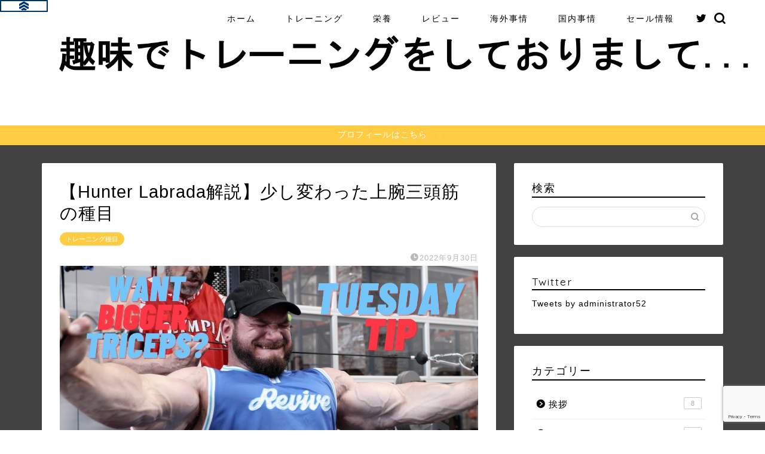

--- FILE ---
content_type: text/html; charset=UTF-8
request_url: https://shumitore.com/triceps-extension-by-hunter-labrada
body_size: 22872
content:
<!DOCTYPE html><html lang="ja"><head prefix="og: http://ogp.me/ns# fb: http://ogp.me/ns/fb# article: http://ogp.me/ns/article#"><meta charset="utf-8"><meta http-equiv="X-UA-Compatible" content="IE=edge"><meta name="viewport" content="width=device-width, initial-scale=1"><meta property="og:type" content="blog"><meta property="og:title" content="【Hunter Labrada解説】少し変わった上腕三頭筋の種目｜趣味でトレーニングをしておりまして&#8230;"><meta property="og:url" content="https://shumitore.com/triceps-extension-by-hunter-labrada"><meta property="og:description" content="Hunter Labradaが少し変わった上腕三頭筋の種目を紹介しています．"><meta property="og:image" content="https://shumitore.com/wp-content/uploads/2022/09/hunter-labrada.jpg"><meta property="og:site_name" content="趣味でトレーニングをしておりまして&#8230;"><meta property="fb:admins" content=""><meta name="twitter:card" content="summary_large_image"><meta name="twitter:site" content="@administrator52"><meta name="description" itemprop="description" content="Hunter Labradaが少し変わった上腕三頭筋の種目を紹介しています．" ><title>【Hunter Labrada解説】少し変わった上腕三頭筋の種目</title><meta name='robots' content='max-image-preview:large' /><link rel='dns-prefetch' href='//www.google.com' /><link rel='dns-prefetch' href='//ajax.googleapis.com' /><link rel='dns-prefetch' href='//cdnjs.cloudflare.com' /><link rel='dns-prefetch' href='//use.fontawesome.com' /><link rel="alternate" type="application/rss+xml" title="趣味でトレーニングをしておりまして... &raquo; フィード" href="https://shumitore.com/feed" /><link rel="alternate" type="application/rss+xml" title="趣味でトレーニングをしておりまして... &raquo; コメントフィード" href="https://shumitore.com/comments/feed" /><link rel="alternate" type="application/rss+xml" title="趣味でトレーニングをしておりまして... &raquo; 【Hunter Labrada解説】少し変わった上腕三頭筋の種目 のコメントのフィード" href="https://shumitore.com/triceps-extension-by-hunter-labrada/feed" /><link rel='stylesheet' id='rtoc_style-css' href='https://shumitore.com/wp-content/plugins/rich-table-of-content/css/rtoc_style.css?ver=6.4.7' type='text/css' media='all' /><style id='classic-theme-styles-inline-css' type='text/css'>/*! This file is auto-generated */
.wp-block-button__link{color:#fff;background-color:#32373c;border-radius:9999px;box-shadow:none;text-decoration:none;padding:calc(.667em + 2px) calc(1.333em + 2px);font-size:1.125em}.wp-block-file__button{background:#32373c;color:#fff;text-decoration:none}</style><style id='global-styles-inline-css' type='text/css'>body{--wp--preset--color--black: #000000;--wp--preset--color--cyan-bluish-gray: #abb8c3;--wp--preset--color--white: #ffffff;--wp--preset--color--pale-pink: #f78da7;--wp--preset--color--vivid-red: #cf2e2e;--wp--preset--color--luminous-vivid-orange: #ff6900;--wp--preset--color--luminous-vivid-amber: #fcb900;--wp--preset--color--light-green-cyan: #7bdcb5;--wp--preset--color--vivid-green-cyan: #00d084;--wp--preset--color--pale-cyan-blue: #8ed1fc;--wp--preset--color--vivid-cyan-blue: #0693e3;--wp--preset--color--vivid-purple: #9b51e0;--wp--preset--gradient--vivid-cyan-blue-to-vivid-purple: linear-gradient(135deg,rgba(6,147,227,1) 0%,rgb(155,81,224) 100%);--wp--preset--gradient--light-green-cyan-to-vivid-green-cyan: linear-gradient(135deg,rgb(122,220,180) 0%,rgb(0,208,130) 100%);--wp--preset--gradient--luminous-vivid-amber-to-luminous-vivid-orange: linear-gradient(135deg,rgba(252,185,0,1) 0%,rgba(255,105,0,1) 100%);--wp--preset--gradient--luminous-vivid-orange-to-vivid-red: linear-gradient(135deg,rgba(255,105,0,1) 0%,rgb(207,46,46) 100%);--wp--preset--gradient--very-light-gray-to-cyan-bluish-gray: linear-gradient(135deg,rgb(238,238,238) 0%,rgb(169,184,195) 100%);--wp--preset--gradient--cool-to-warm-spectrum: linear-gradient(135deg,rgb(74,234,220) 0%,rgb(151,120,209) 20%,rgb(207,42,186) 40%,rgb(238,44,130) 60%,rgb(251,105,98) 80%,rgb(254,248,76) 100%);--wp--preset--gradient--blush-light-purple: linear-gradient(135deg,rgb(255,206,236) 0%,rgb(152,150,240) 100%);--wp--preset--gradient--blush-bordeaux: linear-gradient(135deg,rgb(254,205,165) 0%,rgb(254,45,45) 50%,rgb(107,0,62) 100%);--wp--preset--gradient--luminous-dusk: linear-gradient(135deg,rgb(255,203,112) 0%,rgb(199,81,192) 50%,rgb(65,88,208) 100%);--wp--preset--gradient--pale-ocean: linear-gradient(135deg,rgb(255,245,203) 0%,rgb(182,227,212) 50%,rgb(51,167,181) 100%);--wp--preset--gradient--electric-grass: linear-gradient(135deg,rgb(202,248,128) 0%,rgb(113,206,126) 100%);--wp--preset--gradient--midnight: linear-gradient(135deg,rgb(2,3,129) 0%,rgb(40,116,252) 100%);--wp--preset--font-size--small: 13px;--wp--preset--font-size--medium: 20px;--wp--preset--font-size--large: 36px;--wp--preset--font-size--x-large: 42px;--wp--preset--spacing--20: 0.44rem;--wp--preset--spacing--30: 0.67rem;--wp--preset--spacing--40: 1rem;--wp--preset--spacing--50: 1.5rem;--wp--preset--spacing--60: 2.25rem;--wp--preset--spacing--70: 3.38rem;--wp--preset--spacing--80: 5.06rem;--wp--preset--shadow--natural: 6px 6px 9px rgba(0, 0, 0, 0.2);--wp--preset--shadow--deep: 12px 12px 50px rgba(0, 0, 0, 0.4);--wp--preset--shadow--sharp: 6px 6px 0px rgba(0, 0, 0, 0.2);--wp--preset--shadow--outlined: 6px 6px 0px -3px rgba(255, 255, 255, 1), 6px 6px rgba(0, 0, 0, 1);--wp--preset--shadow--crisp: 6px 6px 0px rgba(0, 0, 0, 1);}:where(.is-layout-flex){gap: 0.5em;}:where(.is-layout-grid){gap: 0.5em;}body .is-layout-flow > .alignleft{float: left;margin-inline-start: 0;margin-inline-end: 2em;}body .is-layout-flow > .alignright{float: right;margin-inline-start: 2em;margin-inline-end: 0;}body .is-layout-flow > .aligncenter{margin-left: auto !important;margin-right: auto !important;}body .is-layout-constrained > .alignleft{float: left;margin-inline-start: 0;margin-inline-end: 2em;}body .is-layout-constrained > .alignright{float: right;margin-inline-start: 2em;margin-inline-end: 0;}body .is-layout-constrained > .aligncenter{margin-left: auto !important;margin-right: auto !important;}body .is-layout-constrained > :where(:not(.alignleft):not(.alignright):not(.alignfull)){max-width: var(--wp--style--global--content-size);margin-left: auto !important;margin-right: auto !important;}body .is-layout-constrained > .alignwide{max-width: var(--wp--style--global--wide-size);}body .is-layout-flex{display: flex;}body .is-layout-flex{flex-wrap: wrap;align-items: center;}body .is-layout-flex > *{margin: 0;}body .is-layout-grid{display: grid;}body .is-layout-grid > *{margin: 0;}:where(.wp-block-columns.is-layout-flex){gap: 2em;}:where(.wp-block-columns.is-layout-grid){gap: 2em;}:where(.wp-block-post-template.is-layout-flex){gap: 1.25em;}:where(.wp-block-post-template.is-layout-grid){gap: 1.25em;}.has-black-color{color: var(--wp--preset--color--black) !important;}.has-cyan-bluish-gray-color{color: var(--wp--preset--color--cyan-bluish-gray) !important;}.has-white-color{color: var(--wp--preset--color--white) !important;}.has-pale-pink-color{color: var(--wp--preset--color--pale-pink) !important;}.has-vivid-red-color{color: var(--wp--preset--color--vivid-red) !important;}.has-luminous-vivid-orange-color{color: var(--wp--preset--color--luminous-vivid-orange) !important;}.has-luminous-vivid-amber-color{color: var(--wp--preset--color--luminous-vivid-amber) !important;}.has-light-green-cyan-color{color: var(--wp--preset--color--light-green-cyan) !important;}.has-vivid-green-cyan-color{color: var(--wp--preset--color--vivid-green-cyan) !important;}.has-pale-cyan-blue-color{color: var(--wp--preset--color--pale-cyan-blue) !important;}.has-vivid-cyan-blue-color{color: var(--wp--preset--color--vivid-cyan-blue) !important;}.has-vivid-purple-color{color: var(--wp--preset--color--vivid-purple) !important;}.has-black-background-color{background-color: var(--wp--preset--color--black) !important;}.has-cyan-bluish-gray-background-color{background-color: var(--wp--preset--color--cyan-bluish-gray) !important;}.has-white-background-color{background-color: var(--wp--preset--color--white) !important;}.has-pale-pink-background-color{background-color: var(--wp--preset--color--pale-pink) !important;}.has-vivid-red-background-color{background-color: var(--wp--preset--color--vivid-red) !important;}.has-luminous-vivid-orange-background-color{background-color: var(--wp--preset--color--luminous-vivid-orange) !important;}.has-luminous-vivid-amber-background-color{background-color: var(--wp--preset--color--luminous-vivid-amber) !important;}.has-light-green-cyan-background-color{background-color: var(--wp--preset--color--light-green-cyan) !important;}.has-vivid-green-cyan-background-color{background-color: var(--wp--preset--color--vivid-green-cyan) !important;}.has-pale-cyan-blue-background-color{background-color: var(--wp--preset--color--pale-cyan-blue) !important;}.has-vivid-cyan-blue-background-color{background-color: var(--wp--preset--color--vivid-cyan-blue) !important;}.has-vivid-purple-background-color{background-color: var(--wp--preset--color--vivid-purple) !important;}.has-black-border-color{border-color: var(--wp--preset--color--black) !important;}.has-cyan-bluish-gray-border-color{border-color: var(--wp--preset--color--cyan-bluish-gray) !important;}.has-white-border-color{border-color: var(--wp--preset--color--white) !important;}.has-pale-pink-border-color{border-color: var(--wp--preset--color--pale-pink) !important;}.has-vivid-red-border-color{border-color: var(--wp--preset--color--vivid-red) !important;}.has-luminous-vivid-orange-border-color{border-color: var(--wp--preset--color--luminous-vivid-orange) !important;}.has-luminous-vivid-amber-border-color{border-color: var(--wp--preset--color--luminous-vivid-amber) !important;}.has-light-green-cyan-border-color{border-color: var(--wp--preset--color--light-green-cyan) !important;}.has-vivid-green-cyan-border-color{border-color: var(--wp--preset--color--vivid-green-cyan) !important;}.has-pale-cyan-blue-border-color{border-color: var(--wp--preset--color--pale-cyan-blue) !important;}.has-vivid-cyan-blue-border-color{border-color: var(--wp--preset--color--vivid-cyan-blue) !important;}.has-vivid-purple-border-color{border-color: var(--wp--preset--color--vivid-purple) !important;}.has-vivid-cyan-blue-to-vivid-purple-gradient-background{background: var(--wp--preset--gradient--vivid-cyan-blue-to-vivid-purple) !important;}.has-light-green-cyan-to-vivid-green-cyan-gradient-background{background: var(--wp--preset--gradient--light-green-cyan-to-vivid-green-cyan) !important;}.has-luminous-vivid-amber-to-luminous-vivid-orange-gradient-background{background: var(--wp--preset--gradient--luminous-vivid-amber-to-luminous-vivid-orange) !important;}.has-luminous-vivid-orange-to-vivid-red-gradient-background{background: var(--wp--preset--gradient--luminous-vivid-orange-to-vivid-red) !important;}.has-very-light-gray-to-cyan-bluish-gray-gradient-background{background: var(--wp--preset--gradient--very-light-gray-to-cyan-bluish-gray) !important;}.has-cool-to-warm-spectrum-gradient-background{background: var(--wp--preset--gradient--cool-to-warm-spectrum) !important;}.has-blush-light-purple-gradient-background{background: var(--wp--preset--gradient--blush-light-purple) !important;}.has-blush-bordeaux-gradient-background{background: var(--wp--preset--gradient--blush-bordeaux) !important;}.has-luminous-dusk-gradient-background{background: var(--wp--preset--gradient--luminous-dusk) !important;}.has-pale-ocean-gradient-background{background: var(--wp--preset--gradient--pale-ocean) !important;}.has-electric-grass-gradient-background{background: var(--wp--preset--gradient--electric-grass) !important;}.has-midnight-gradient-background{background: var(--wp--preset--gradient--midnight) !important;}.has-small-font-size{font-size: var(--wp--preset--font-size--small) !important;}.has-medium-font-size{font-size: var(--wp--preset--font-size--medium) !important;}.has-large-font-size{font-size: var(--wp--preset--font-size--large) !important;}.has-x-large-font-size{font-size: var(--wp--preset--font-size--x-large) !important;}
.wp-block-navigation a:where(:not(.wp-element-button)){color: inherit;}
:where(.wp-block-post-template.is-layout-flex){gap: 1.25em;}:where(.wp-block-post-template.is-layout-grid){gap: 1.25em;}
:where(.wp-block-columns.is-layout-flex){gap: 2em;}:where(.wp-block-columns.is-layout-grid){gap: 2em;}
.wp-block-pullquote{font-size: 1.5em;line-height: 1.6;}</style><link rel='stylesheet' id='yyi_rinker_stylesheet-css' href='https://shumitore.com/wp-content/plugins/yyi-rinker/css/style.css?v=1.1.0&#038;ver=6.4.7' type='text/css' media='all' /><link rel='stylesheet' id='parent-style-css' href='https://shumitore.com/wp-content/themes/jin/style.css?ver=6.4.7' type='text/css' media='all' /><link rel='stylesheet' id='theme-style-css' href='https://shumitore.com/wp-content/themes/jin-child/style.css?ver=6.4.7' type='text/css' media='all' /><link rel='stylesheet' id='fontawesome-style-css' href='https://use.fontawesome.com/releases/v5.6.3/css/all.css?ver=6.4.7' type='text/css' media='all' /><link rel='stylesheet' id='swiper-style-css' href='https://cdnjs.cloudflare.com/ajax/libs/Swiper/4.0.7/css/swiper.min.css?ver=6.4.7' type='text/css' media='all' /><link rel='stylesheet' id='ikn-evt-css-main-css' href='https://shumitore.com/wp-content/plugins/embed-video-thumbnail/assets/css/main.css?ver=6.4.7' type='text/css' media='all' /><link rel='stylesheet' id='tablepress-default-css' href='https://shumitore.com/wp-content/plugins/tablepress/css/default.min.css?ver=1.11' type='text/css' media='all' /><link rel='stylesheet' id='sccss_style-css' href='https://shumitore.com/?sccss=1&#038;ver=6.4.7' type='text/css' media='all' /> <script type="text/javascript" async='async' src="https://ajax.googleapis.com/ajax/libs/jquery/1.12.4/jquery.min.js?ver=6.4.7" id="jquery-js"></script> <link rel="https://api.w.org/" href="https://shumitore.com/wp-json/" /><link rel="alternate" type="application/json" href="https://shumitore.com/wp-json/wp/v2/posts/12863" /><link rel='shortlink' href='https://shumitore.com/?p=12863' /><link rel="alternate" type="application/json+oembed" href="https://shumitore.com/wp-json/oembed/1.0/embed?url=https%3A%2F%2Fshumitore.com%2Ftriceps-extension-by-hunter-labrada" /><link rel="alternate" type="text/xml+oembed" href="https://shumitore.com/wp-json/oembed/1.0/embed?url=https%3A%2F%2Fshumitore.com%2Ftriceps-extension-by-hunter-labrada&#038;format=xml" /> <script type="text/javascript">window._wp_rp_static_base_url = 'https://wprp.sovrn.com/static/';
	window._wp_rp_wp_ajax_url = "https://shumitore.com/wp-admin/admin-ajax.php";
	window._wp_rp_plugin_version = '3.6.4';
	window._wp_rp_post_id = '12863';
	window._wp_rp_num_rel_posts = '5';
	window._wp_rp_thumbnails = true;
	window._wp_rp_post_title = '%E3%80%90Hunter+Labrada%E8%A7%A3%E8%AA%AC%E3%80%91%E5%B0%91%E3%81%97%E5%A4%89%E3%82%8F%E3%81%A3%E3%81%9F%E4%B8%8A%E8%85%95%E4%B8%89%E9%A0%AD%E7%AD%8B%E3%81%AE%E7%A8%AE%E7%9B%AE';
	window._wp_rp_post_tags = ['%E3%83%88%E3%83%AC%E3%83%BC%E3%83%8B%E3%83%B3%E3%82%B0%E7%A8%AE%E7%9B%AE', 'height', 'solid', '50', 'hunter', 'transform', 'transpar', 'width', 'column', 'block', 'flex', 'border', '125', 'auto', 'pad', 'row'];
	window._wp_rp_promoted_content = true;</script> <link rel="stylesheet" href="https://shumitore.com/wp-content/plugins/wordpress-23-related-posts-plugin/static/themes/pinterest.css?version=3.6.4" /> <script type="text/javascript" language="javascript">var vc_pid = "885580996";</script><script type="text/javascript" src="//aml.valuecommerce.com/vcdal.js" async></script> <style type="text/css">#wrapper {
			background-color: #424242;
			background-image: url();
					}

		.related-entry-headline-text span:before,
		#comment-title span:before,
		#reply-title span:before {
			background-color: #000000;
			border-color: #000000 !important;
		}

		#breadcrumb:after,
		#page-top a {
			background-color: #000000;
		}

		footer {
			background-color: #000000;
		}

		.footer-inner a,
		#copyright,
		#copyright-center {
			border-color: #fff !important;
			color: #fff !important;
		}

		#footer-widget-area {
			border-color: #fff !important;
		}

		.page-top-footer a {
			color: #000000 !important;
		}

		#breadcrumb ul li,
		#breadcrumb ul li a {
			color: #000000 !important;
		}

		body,
		a,
		a:link,
		a:visited,
		.my-profile,
		.widgettitle,
		.tabBtn-mag label {
			color: #000000;
		}

		a:hover {
			color: #008db7;
		}

		.widget_nav_menu ul>li>a:before,
		.widget_categories ul>li>a:before,
		.widget_pages ul>li>a:before,
		.widget_recent_entries ul>li>a:before,
		.widget_archive ul>li>a:before,
		.widget_archive form:after,
		.widget_categories form:after,
		.widget_nav_menu ul>li>ul.sub-menu>li>a:before,
		.widget_categories ul>li>.children>li>a:before,
		.widget_pages ul>li>.children>li>a:before,
		.widget_nav_menu ul>li>ul.sub-menu>li>ul.sub-menu li>a:before,
		.widget_categories ul>li>.children>li>.children li>a:before,
		.widget_pages ul>li>.children>li>.children li>a:before {
			color: #000000;
		}

		.widget_nav_menu ul .sub-menu .sub-menu li a:before {
			background-color: #000000 !important;
		}
		.d--labeling-act-border{
			border-color: rgba(0,0,0,0.18);
		}
		.c--labeling-act.d--labeling-act-solid{
			background-color: rgba(0,0,0,0.06);
		}
		.a--labeling-act{
			color: rgba(0,0,0,0.6);
		}
		.a--labeling-small-act span{
			background-color: rgba(0,0,0,0.21);
		}
		.c--labeling-act.d--labeling-act-strong{
			background-color: rgba(0,0,0,0.045);
		}
		.d--labeling-act-strong .a--labeling-act{
			color: rgba(0,0,0,0.75);
		}


		footer .footer-widget,
		footer .footer-widget a,
		footer .footer-widget ul li,
		.footer-widget.widget_nav_menu ul>li>a:before,
		.footer-widget.widget_categories ul>li>a:before,
		.footer-widget.widget_recent_entries ul>li>a:before,
		.footer-widget.widget_pages ul>li>a:before,
		.footer-widget.widget_archive ul>li>a:before,
		footer .widget_tag_cloud .tagcloud a:before {
			color: #fff !important;
			border-color: #fff !important;
		}

		footer .footer-widget .widgettitle {
			color: #fff !important;
			border-color: #ffcd44 !important;
		}

		footer .widget_nav_menu ul .children .children li a:before,
		footer .widget_categories ul .children .children li a:before,
		footer .widget_nav_menu ul .sub-menu .sub-menu li a:before {
			background-color: #fff !important;
		}

		#drawernav a:hover,
		.post-list-title,
		#prev-next p,
		#toc_container .toc_list li a {
			color: #000000 !important;
		}

		#header-box {
			background-color: #ffffff;
		}

		@media (min-width: 768px) {
			.top-image-meta {
				margin-top: calc(0px - 30px);
			}
		}

		@media (min-width: 1200px) {
			.top-image-meta {
				margin-top: calc(0px);
			}
		}

		.pickup-contents:before {
			background-color: #ffffff !important;
		}

		.main-image-text {
			color: #555;
		}

		.main-image-text-sub {
			color: #555;
		}

		@media (min-width: 481px) {
			#site-info {
				padding-top: 30px !important;
				padding-bottom: 30px !important;
			}
		}

		#site-info span a {
			color: #f4f4f4 !important;
		}

		#headmenu .headsns .line a svg {
			fill: #000000 !important;
		}

		#headmenu .headsns a,
		#headmenu {
			color: #000000 !important;
			border-color: #000000 !important;
		}

		.profile-follow .line-sns a svg {
			fill: #000000 !important;
		}

		.profile-follow .line-sns a:hover svg {
			fill: #ffcd44 !important;
		}

		.profile-follow a {
			color: #000000 !important;
			border-color: #000000 !important;
		}

		.profile-follow a:hover,
		#headmenu .headsns a:hover {
			color: #ffcd44 !important;
			border-color: #ffcd44 !important;
		}

		.search-box:hover {
			color: #ffcd44 !important;
			border-color: #ffcd44 !important;
		}

		#header #headmenu .headsns .line a:hover svg {
			fill: #ffcd44 !important;
		}

		.cps-icon-bar,
		#navtoggle:checked+.sp-menu-open .cps-icon-bar {
			background-color: #f4f4f4;
		}

		#nav-container {
			background-color: #fff;
		}

		.menu-box .menu-item svg {
			fill: #000000;
		}

		#drawernav ul.menu-box>li>a,
		#drawernav2 ul.menu-box>li>a,
		#drawernav3 ul.menu-box>li>a,
		#drawernav4 ul.menu-box>li>a,
		#drawernav5 ul.menu-box>li>a,
		#drawernav ul.menu-box>li.menu-item-has-children:after,
		#drawernav2 ul.menu-box>li.menu-item-has-children:after,
		#drawernav3 ul.menu-box>li.menu-item-has-children:after,
		#drawernav4 ul.menu-box>li.menu-item-has-children:after,
		#drawernav5 ul.menu-box>li.menu-item-has-children:after {
			color: #000000 !important;
		}

		#drawernav ul.menu-box li a,
		#drawernav2 ul.menu-box li a,
		#drawernav3 ul.menu-box li a,
		#drawernav4 ul.menu-box li a,
		#drawernav5 ul.menu-box li a {
			font-size: 14px !important;
		}

		#drawernav3 ul.menu-box>li {
			color: #000000 !important;
		}

		#drawernav4 .menu-box>.menu-item>a:after,
		#drawernav3 .menu-box>.menu-item>a:after,
		#drawernav .menu-box>.menu-item>a:after {
			background-color: #000000 !important;
		}

		#drawernav2 .menu-box>.menu-item:hover,
		#drawernav5 .menu-box>.menu-item:hover {
			border-top-color: #000000 !important;
		}

		.cps-info-bar a {
			background-color: #ffcd44 !important;
		}

		@media (min-width: 768px) {
			.post-list-mag .post-list-item:not(:nth-child(2n)) {
				margin-right: 2.6%;
			}
		}

		@media (min-width: 768px) {

			#tab-1:checked~.tabBtn-mag li [for="tab-1"]:after,
			#tab-2:checked~.tabBtn-mag li [for="tab-2"]:after,
			#tab-3:checked~.tabBtn-mag li [for="tab-3"]:after,
			#tab-4:checked~.tabBtn-mag li [for="tab-4"]:after {
				border-top-color: #000000 !important;
			}

			.tabBtn-mag label {
				border-bottom-color: #000000 !important;
			}
		}

		#tab-1:checked~.tabBtn-mag li [for="tab-1"],
		#tab-2:checked~.tabBtn-mag li [for="tab-2"],
		#tab-3:checked~.tabBtn-mag li [for="tab-3"],
		#tab-4:checked~.tabBtn-mag li [for="tab-4"],
		#prev-next a.next:after,
		#prev-next a.prev:after,
		.more-cat-button a:hover span:before {
			background-color: #000000 !important;
		}


		.swiper-slide .post-list-cat,
		.post-list-mag .post-list-cat,
		.post-list-mag3col .post-list-cat,
		.post-list-mag-sp1col .post-list-cat,
		.swiper-pagination-bullet-active,
		.pickup-cat,
		.post-list .post-list-cat,
		#breadcrumb .bcHome a:hover span:before,
		.popular-item:nth-child(1) .pop-num,
		.popular-item:nth-child(2) .pop-num,
		.popular-item:nth-child(3) .pop-num {
			background-color: #ffcd44 !important;
		}

		.sidebar-btn a,
		.profile-sns-menu {
			background-color: #ffcd44 !important;
		}

		.sp-sns-menu a,
		.pickup-contents-box a:hover .pickup-title {
			border-color: #000000 !important;
			color: #000000 !important;
		}

		.pro-line svg {
			fill: #000000 !important;
		}

		.cps-post-cat a,
		.meta-cat,
		.popular-cat {
			background-color: #ffcd44 !important;
			border-color: #ffcd44 !important;
		}

		.tagicon,
		.tag-box a,
		#toc_container .toc_list>li,
		#toc_container .toc_title {
			color: #000000 !important;
		}

		.widget_tag_cloud a::before {
			color: #000000 !important;
		}

		.tag-box a,
		#toc_container:before {
			border-color: #000000 !important;
		}

		.cps-post-cat a:hover {
			color: #008db7 !important;
		}

		.pagination li:not([class*="current"]) a:hover,
		.widget_tag_cloud a:hover {
			background-color: #000000 !important;
		}

		.pagination li:not([class*="current"]) a:hover {
			opacity: 0.5 !important;
		}

		.pagination li.current a {
			background-color: #000000 !important;
			border-color: #000000 !important;
		}

		.nextpage a:hover span {
			color: #000000 !important;
			border-color: #000000 !important;
		}

		.cta-content:before {
			background-color: #6FBFCA !important;
		}

		.cta-text,
		.info-title {
			color: #fff !important;
		}

		#footer-widget-area.footer_style1 .widgettitle {
			border-color: #ffcd44 !important;
		}

		.sidebar_style1 .widgettitle,
		.sidebar_style5 .widgettitle {
			border-color: #000000 !important;
		}

		.sidebar_style2 .widgettitle,
		.sidebar_style4 .widgettitle,
		.sidebar_style6 .widgettitle,
		#home-bottom-widget .widgettitle,
		#home-top-widget .widgettitle,
		#post-bottom-widget .widgettitle,
		#post-top-widget .widgettitle {
			background-color: #000000 !important;
		}

		#home-bottom-widget .widget_search .search-box input[type="submit"],
		#home-top-widget .widget_search .search-box input[type="submit"],
		#post-bottom-widget .widget_search .search-box input[type="submit"],
		#post-top-widget .widget_search .search-box input[type="submit"] {
			background-color: #ffcd44 !important;
		}

		.tn-logo-size {
			font-size: 500% !important;
		}

		@media (min-width: 481px) {
			.tn-logo-size img {
				width: calc(500%*0.5) !important;
			}
		}

		@media (min-width: 768px) {
			.tn-logo-size img {
				width: calc(500%*2.2) !important;
			}
		}

		@media (min-width: 1200px) {
			.tn-logo-size img {
				width: 500% !important;
			}
		}

		.sp-logo-size {
			font-size: 400% !important;
		}

		.sp-logo-size img {
			width: 400% !important;
		}

		.cps-post-main ul>li:before,
		.cps-post-main ol>li:before {
			background-color: #ffcd44 !important;
		}

		.profile-card .profile-title {
			background-color: #000000 !important;
		}

		.profile-card {
			border-color: #000000 !important;
		}

		.cps-post-main a {
			color: #008db7;
		}

		.cps-post-main .marker {
			background: -webkit-linear-gradient(transparent 60%, #ffcedb 0%);
			background: linear-gradient(transparent 60%, #ffcedb 0%);
		}

		.cps-post-main .marker2 {
			background: -webkit-linear-gradient(transparent 60%, #a9eaf2 0%);
			background: linear-gradient(transparent 60%, #a9eaf2 0%);
		}

		.cps-post-main .jic-sc {
			color: #e9546b;
		}


		.simple-box1 {
			border-color: #ef9b9b !important;
		}

		.simple-box2 {
			border-color: #f2bf7d !important;
		}

		.simple-box3 {
			border-color: #b5e28a !important;
		}

		.simple-box4 {
			border-color: #7badd8 !important;
		}

		.simple-box4:before {
			background-color: #7badd8;
		}

		.simple-box5 {
			border-color: #e896c7 !important;
		}

		.simple-box5:before {
			background-color: #e896c7;
		}

		.simple-box6 {
			background-color: #fffdef !important;
		}

		.simple-box7 {
			border-color: #def1f9 !important;
		}

		.simple-box7:before {
			background-color: #def1f9 !important;
		}

		.simple-box8 {
			border-color: #96ddc1 !important;
		}

		.simple-box8:before {
			background-color: #96ddc1 !important;
		}

		.simple-box9:before {
			background-color: #e1c0e8 !important;
		}

		.simple-box9:after {
			border-color: #e1c0e8 #e1c0e8 #fff #fff !important;
		}

		.kaisetsu-box1:before,
		.kaisetsu-box1-title {
			background-color: #ffb49e !important;
		}

		.kaisetsu-box2 {
			border-color: #89c2f4 !important;
		}

		.kaisetsu-box2-title {
			background-color: #89c2f4 !important;
		}

		.kaisetsu-box4 {
			border-color: #ea91a9 !important;
		}

		.kaisetsu-box4-title {
			background-color: #ea91a9 !important;
		}

		.kaisetsu-box5:before {
			background-color: #57b3ba !important;
		}

		.kaisetsu-box5-title {
			background-color: #57b3ba !important;
		}

		.concept-box1 {
			border-color: #85db8f !important;
		}

		.concept-box1:after {
			background-color: #85db8f !important;
		}

		.concept-box1:before {
			content: "ポイント" !important;
			color: #85db8f !important;
		}

		.concept-box2 {
			border-color: #f7cf6a !important;
		}

		.concept-box2:after {
			background-color: #f7cf6a !important;
		}

		.concept-box2:before {
			content: "注意点" !important;
			color: #f7cf6a !important;
		}

		.concept-box3 {
			border-color: #86cee8 !important;
		}

		.concept-box3:after {
			background-color: #86cee8 !important;
		}

		.concept-box3:before {
			content: "良い例" !important;
			color: #86cee8 !important;
		}

		.concept-box4 {
			border-color: #ed8989 !important;
		}

		.concept-box4:after {
			background-color: #ed8989 !important;
		}

		.concept-box4:before {
			content: "悪い例" !important;
			color: #ed8989 !important;
		}

		.concept-box5 {
			border-color: #9e9e9e !important;
		}

		.concept-box5:after {
			background-color: #9e9e9e !important;
		}

		.concept-box5:before {
			content: "参考" !important;
			color: #9e9e9e !important;
		}

		.concept-box6 {
			border-color: #8eaced !important;
		}

		.concept-box6:after {
			background-color: #8eaced !important;
		}

		.concept-box6:before {
			content: "メモ" !important;
			color: #8eaced !important;
		}

		.innerlink-box1,
		.blog-card {
			border-color: #73bc9b !important;
		}

		.innerlink-box1-title {
			background-color: #73bc9b !important;
			border-color: #73bc9b !important;
		}

		.innerlink-box1:before,
		.blog-card-hl-box {
			background-color: #73bc9b !important;
		}

		.jin-ac-box01-title::after {
			color: #000000;
		}

		.color-button01 a,
		.color-button01 a:hover,
		.color-button01:before {
			background-color: #008db7 !important;
		}

		.top-image-btn-color a,
		.top-image-btn-color a:hover,
		.top-image-btn-color:before {
			background-color: #ffcd44 !important;
		}

		.color-button02 a,
		.color-button02 a:hover,
		.color-button02:before {
			background-color: #d9333f !important;
		}

		.color-button01-big a,
		.color-button01-big a:hover,
		.color-button01-big:before {
			background-color: #3296d1 !important;
		}

		.color-button01-big a,
		.color-button01-big:before {
			border-radius: 5px !important;
		}

		.color-button01-big a {
			padding-top: 20px !important;
			padding-bottom: 20px !important;
		}

		.color-button02-big a,
		.color-button02-big a:hover,
		.color-button02-big:before {
			background-color: #83d159 !important;
		}

		.color-button02-big a,
		.color-button02-big:before {
			border-radius: 5px !important;
		}

		.color-button02-big a {
			padding-top: 20px !important;
			padding-bottom: 20px !important;
		}

		.color-button01-big {
			width: 75% !important;
		}

		.color-button02-big {
			width: 75% !important;
		}

		.top-image-btn-color:before,
		.color-button01:before,
		.color-button02:before,
		.color-button01-big:before,
		.color-button02-big:before {
			bottom: -1px;
			left: -1px;
			width: 100%;
			height: 100%;
			border-radius: 6px;
			box-shadow: 0px 1px 5px 0px rgba(0, 0, 0, 0.25);
			-webkit-transition: all .4s;
			transition: all .4s;
		}

		.top-image-btn-color a:hover,
		.color-button01 a:hover,
		.color-button02 a:hover,
		.color-button01-big a:hover,
		.color-button02-big a:hover {
			-webkit-transform: translateY(2px);
			transform: translateY(2px);
			-webkit-filter: brightness(0.95);
			filter: brightness(0.95);
		}

		.top-image-btn-color:hover:before,
		.color-button01:hover:before,
		.color-button02:hover:before,
		.color-button01-big:hover:before,
		.color-button02-big:hover:before {
			-webkit-transform: translateY(2px);
			transform: translateY(2px);
			box-shadow: none !important;
		}

		.h2-style01 h2,
		.h2-style02 h2:before,
		.h2-style03 h2,
		.h2-style04 h2:before,
		.h2-style05 h2,
		.h2-style07 h2:before,
		.h2-style07 h2:after,
		.h3-style03 h3:before,
		.h3-style02 h3:before,
		.h3-style05 h3:before,
		.h3-style07 h3:before,
		.h2-style08 h2:after,
		.h2-style10 h2:before,
		.h2-style10 h2:after,
		.h3-style02 h3:after,
		.h4-style02 h4:before {
			background-color: #000000 !important;
		}

		.h3-style01 h3,
		.h3-style04 h3,
		.h3-style05 h3,
		.h3-style06 h3,
		.h4-style01 h4,
		.h2-style02 h2,
		.h2-style08 h2,
		.h2-style08 h2:before,
		.h2-style09 h2,
		.h4-style03 h4 {
			border-color: #000000 !important;
		}

		.h2-style05 h2:before {
			border-top-color: #000000 !important;
		}

		.h2-style06 h2:before,
		.sidebar_style3 .widgettitle:after {
			background-image: linear-gradient(-45deg,
					transparent 25%,
					#000000 25%,
					#000000 50%,
					transparent 50%,
					transparent 75%,
					#000000 75%,
					#000000);
		}

		.jin-h2-icons.h2-style02 h2 .jic:before,
		.jin-h2-icons.h2-style04 h2 .jic:before,
		.jin-h2-icons.h2-style06 h2 .jic:before,
		.jin-h2-icons.h2-style07 h2 .jic:before,
		.jin-h2-icons.h2-style08 h2 .jic:before,
		.jin-h2-icons.h2-style09 h2 .jic:before,
		.jin-h2-icons.h2-style10 h2 .jic:before,
		.jin-h3-icons.h3-style01 h3 .jic:before,
		.jin-h3-icons.h3-style02 h3 .jic:before,
		.jin-h3-icons.h3-style03 h3 .jic:before,
		.jin-h3-icons.h3-style04 h3 .jic:before,
		.jin-h3-icons.h3-style05 h3 .jic:before,
		.jin-h3-icons.h3-style06 h3 .jic:before,
		.jin-h3-icons.h3-style07 h3 .jic:before,
		.jin-h4-icons.h4-style01 h4 .jic:before,
		.jin-h4-icons.h4-style02 h4 .jic:before,
		.jin-h4-icons.h4-style03 h4 .jic:before,
		.jin-h4-icons.h4-style04 h4 .jic:before {
			color: #000000;
		}

		@media all and (-ms-high-contrast:none) {

			*::-ms-backdrop,
			.color-button01:before,
			.color-button02:before,
			.color-button01-big:before,
			.color-button02-big:before {
				background-color: #595857 !important;
			}
		}

		.jin-lp-h2 h2,
		.jin-lp-h2 h2 {
			background-color: transparent !important;
			border-color: transparent !important;
			color: #000000 !important;
		}

		.jincolumn-h3style2 {
			border-color: #000000 !important;
		}

		.jinlph2-style1 h2:first-letter {
			color: #000000 !important;
		}

		.jinlph2-style2 h2,
		.jinlph2-style3 h2 {
			border-color: #000000 !important;
		}

		.jin-photo-title .jin-fusen1-down,
		.jin-photo-title .jin-fusen1-even,
		.jin-photo-title .jin-fusen1-up {
			border-left-color: #000000;
		}

		.jin-photo-title .jin-fusen2,
		.jin-photo-title .jin-fusen3 {
			background-color: #000000;
		}

		.jin-photo-title .jin-fusen2:before,
		.jin-photo-title .jin-fusen3:before {
			border-top-color: #000000;
		}

		.has-huge-font-size {
			font-size: 42px !important;
		}

		.has-large-font-size {
			font-size: 36px !important;
		}

		.has-medium-font-size {
			font-size: 20px !important;
		}

		.has-normal-font-size {
			font-size: 16px !important;
		}

		.has-small-font-size {
			font-size: 13px !important;
		}</style><style type="text/css">/*<!--  -->*/
		.rtoc-mokuji-content{
			background-color: #ffffff;
		}
		.rtoc-mokuji-content.frame1{
			border: 1px solid #000000;
		}
		.rtoc-mokuji-content #rtoc-mokuji-title{
			color:#000000;
		}
		.rtoc-mokuji-content .rtoc-mokuji li > a{
			color: #333333;
		}
		.rtoc-mokuji-content .mokuji_ul.level-1 > .rtoc-item::before{
			background-color:#000000!important;
		}
		.rtoc-mokuji-content .mokuji_ul.level-2 > .rtoc-item::before{
			background-color:#000000!important;
		}
		.rtoc-mokuji-content.frame2::before,.rtoc-mokuji-content.frame3,.rtoc-mokuji-content.frame4,.rtoc-mokuji-content.frame5{
			border-color:#000000;
		}
		.rtoc-mokuji-content.frame5::before,.rtoc-mokuji-content.frame5::after{
			background-color:#000000;
		}
		.cls-1,.cls-2{
    		stroke:#000000;
    	}
    	.rtoc-mokuji-content .decimal_ol.level-2 > .rtoc-item::before,.rtoc-mokuji-content .mokuji_ol > .rtoc-item::before{
    		color: #000000;
    	}
    	.rtoc-mokuji-content .decimal_ol > .rtoc-item::after{
    		background-color: #000000;
    	}
    	.rtoc-mokuji-content .decimal_ol > .rtoc-item::before{
    		color: #000000;
    	}

    	/*６*/
    	#rtoc-mokuji-wrapper.addon6 #rtoc-mokuji-title span .cls-1,#rtoc-mokuji-wrapper.addon6 #rtoc-mokuji-title span .cls-2{
    		stroke: #000000!important;
    	}
    	#rtoc-mokuji-wrapper.addon6 .rtoc-mokuji.level-1 > .rtoc-item{
    		border-color: #000000;
    	}
    	#rtoc-mokuji-wrapper.addon6 .rtoc-mokuji.level-1 .rtoc-mokuji.level-2{
    		border-color: #000000    	}
    	/*7*/
    	#rtoc-mokuji-wrapper.addon7 .rtoc-mokuji.level-1 .rtoc-chapter .rtoc-chapter-text{
    		color: #000000;
    	}
    	#rtoc-mokuji-wrapper.addon7 .rtoc-mokuji.level-1 > .rtoc-item::before{
    		background-color: #000000!important;
    	}
    	#rtoc-mokuji-wrapper.addon7 .rtoc-mokuji.level-1 > .rtoc-item .rtoc-mokuji.level-2{
    		border-color: #000000;
    	}
    	#rtoc_return a::before{
    		background-image: url(https://shumitore.com/wp-content/plugins/rich-table-of-content/include/../img/rtoc_return.png);
    	}

    	#rtoc_return a{
    		background-color: #000000!important;
    	}
    }</style><style type="text/css">.rtoc-mokuji-content #rtoc-mokuji-title{
                    color: #000000;
                }
                .rtoc-mokuji-content.frame2::before, .rtoc-mokuji-content.frame3, .rtoc-mokuji-content.frame4, .rtoc-mokuji-content.frame5{
                    border-color: #000000;
                }
                .rtoc-mokuji-content .decimal_ol > .rtoc-item::before,.rtoc-mokuji-content .decimal_ol.level-2 > .rtoc-item::before, .rtoc-mokuji-content .mokuji_ol > .rtoc-item::before{
                    color: #000000;
                }
                .rtoc-mokuji-content .decimal_ol > .rtoc-item::after,.rtoc-mokuji-content .decimal_ol > .rtoc-item::after,.rtoc-mokuji-content .mokuji_ul.level-1 > .rtoc-item::before,.rtoc-mokuji-content .mokuji_ul.level-2 > .rtoc-item::before{
                    background-color: #000000!important;
                }</style><link rel="icon" href="https://shumitore.com/wp-content/uploads/2019/10/cropped-site-32x32.png" sizes="32x32" /><link rel="icon" href="https://shumitore.com/wp-content/uploads/2019/10/cropped-site-192x192.png" sizes="192x192" /><link rel="apple-touch-icon" href="https://shumitore.com/wp-content/uploads/2019/10/cropped-site-180x180.png" /><meta name="msapplication-TileImage" content="https://shumitore.com/wp-content/uploads/2019/10/cropped-site-270x270.png" /><style type="text/css" id="wp-custom-css">@media (min-width: 768px) { span.post-list-cat {top:auto!important; bottom:11px!important}}
@media (max-width: 767px){ span.post-list-cat {top:auto!important; bottom:7px!important}}</style>   <script async src="https://www.googletagmanager.com/gtag/js?id=UA-127734495-1"></script> <script>window.dataLayer = window.dataLayer || [];
  function gtag(){dataLayer.push(arguments);}
  gtag('js', new Date());

  gtag('config', 'UA-127734495-1');</script> <meta name="google-site-verification" content="3WyidTwK5aOPOSSisDC4kIPANoDjmuZ0CLVsMfqokBw"/></head><body class="post-template-default single single-post postid-12863 single-format-standard" id="nofont-style"><div id="wrapper"><div id="scroll-content" class="animate"><div id="header-box" class="tn_on header-box animate"><div id="header" class="header-type1 header animate"><div id="site-info" class="ef"> <span class="tn-logo-size"><a href='https://shumitore.com/' title='趣味でトレーニングをしておりまして&#8230;' rel='home'><img src='https://shumitore.com/wp-content/uploads/2020/04/77d0d6a051d6497df8380beb1c9e20b3-1.jpg' alt='趣味でトレーニングをしておりまして...'></a></span></div><div id="drawernav3" class="ef"><nav class="fixed-content ef"><ul class="menu-box"><li class="menu-item menu-item-type-custom menu-item-object-custom menu-item-home menu-item-489"><a href="https://shumitore.com/">ホーム</a></li><li class="menu-item menu-item-type-taxonomy menu-item-object-category current-post-ancestor menu-item-has-children menu-item-583"><a href="https://shumitore.com/category/training">トレーニング</a><ul class="sub-menu"><li class="menu-item menu-item-type-taxonomy menu-item-object-category menu-item-520"><a href="https://shumitore.com/category/training/method">トレーニング方法</a></li><li class="menu-item menu-item-type-taxonomy menu-item-object-category current-post-ancestor current-menu-parent current-post-parent menu-item-526"><a href="https://shumitore.com/category/training/exercise">トレーニング種目</a></li><li class="menu-item menu-item-type-taxonomy menu-item-object-category menu-item-521"><a href="https://shumitore.com/category/training/beginner">筋トレ初心者</a></li><li class="menu-item menu-item-type-taxonomy menu-item-object-category menu-item-1955"><a href="https://shumitore.com/category/training/diet">ダイエット</a></li></ul></li><li class="menu-item menu-item-type-taxonomy menu-item-object-category menu-item-has-children menu-item-577"><a href="https://shumitore.com/category/nutrition">栄養</a><ul class="sub-menu"><li class="menu-item menu-item-type-taxonomy menu-item-object-category menu-item-1952"><a href="https://shumitore.com/category/nutrition/fundamental-knowledge">サプリメント基礎</a></li><li class="menu-item menu-item-type-taxonomy menu-item-object-category menu-item-581"><a href="https://shumitore.com/category/nutrition/immunity">免疫</a></li></ul></li><li class="menu-item menu-item-type-taxonomy menu-item-object-category menu-item-has-children menu-item-1951"><a href="https://shumitore.com/category/review">レビュー</a><ul class="sub-menu"><li class="menu-item menu-item-type-taxonomy menu-item-object-category menu-item-3924"><a href="https://shumitore.com/category/review/conditioning">コンディショニンググッズ</a></li><li class="menu-item menu-item-type-taxonomy menu-item-object-category menu-item-519"><a href="https://shumitore.com/category/review/tool">トレーニング道具</a></li><li class="menu-item menu-item-type-taxonomy menu-item-object-category menu-item-578"><a href="https://shumitore.com/category/review/supplement">サプリメント</a></li><li class="menu-item menu-item-type-taxonomy menu-item-object-category menu-item-580"><a href="https://shumitore.com/category/review/confectionary">菓子</a></li><li class="menu-item menu-item-type-taxonomy menu-item-object-category menu-item-579"><a href="https://shumitore.com/category/review/shaker">シェイカー</a></li><li class="menu-item menu-item-type-taxonomy menu-item-object-category menu-item-916"><a href="https://shumitore.com/category/review/gym-review">ジム</a></li></ul></li><li class="menu-item menu-item-type-taxonomy menu-item-object-category menu-item-has-children menu-item-584"><a href="https://shumitore.com/category/foreign">海外事情</a><ul class="sub-menu"><li class="menu-item menu-item-type-taxonomy menu-item-object-category menu-item-6519"><a href="https://shumitore.com/category/foreign/international-contest">海外コンテスト</a></li><li class="menu-item menu-item-type-taxonomy menu-item-object-category menu-item-530"><a href="https://shumitore.com/category/foreign/foreign-training-news">海外トレーニングニュース</a></li><li class="menu-item menu-item-type-taxonomy menu-item-object-category menu-item-531"><a href="https://shumitore.com/category/foreign/foreign-shopping">海外通販</a></li></ul></li><li class="menu-item menu-item-type-taxonomy menu-item-object-category menu-item-has-children menu-item-1854"><a href="https://shumitore.com/category/domestic">国内事情</a><ul class="sub-menu"><li class="menu-item menu-item-type-taxonomy menu-item-object-category menu-item-6518"><a href="https://shumitore.com/category/domestic/domestic-contest">国内コンテスト</a></li><li class="menu-item menu-item-type-taxonomy menu-item-object-category menu-item-1926"><a href="https://shumitore.com/category/domestic/domestic-training-news">国内トレーニングニュース</a></li></ul></li><li class="menu-item menu-item-type-taxonomy menu-item-object-category menu-item-1938"><a href="https://shumitore.com/category/sale">セール情報</a></li></ul></nav></div><div id="headmenu"> <span class="headsns tn_sns_on"> <span class="twitter"><a href="https://twitter.com/administrator52"><i class="jic-type jin-ifont-twitter" aria-hidden="true"></i></a></span> </span> <span class="headsearch tn_search_on"><form class="search-box" role="search" method="get" id="searchform" action="https://shumitore.com/"> <input type="search" placeholder="" class="text search-text" value="" name="s" id="s"> <input type="submit" id="searchsubmit" value="&#xe931;"></form> </span></div></div></div><div class="cps-info-bar animate"> <a href="https://shumitore.com/about-shumitore/profile"><span>プロフィールはこちら</span></a></div><div class="clearfix"></div><div id="contents"><main id="main-contents" class="main-contents article_style1 animate" itemprop="mainContentOfPage"><section class="cps-post-box hentry"><article class="cps-post"><header class="cps-post-header"><h1 class="cps-post-title entry-title" itemprop="headline">【Hunter Labrada解説】少し変わった上腕三頭筋の種目</h1><div class="cps-post-meta vcard"> <span class="cps-post-cat category-exercise" itemprop="keywords"><a href="https://shumitore.com/category/training/exercise" style="background-color:!important;">トレーニング種目</a></span> <span class="writer fn" itemprop="author" itemscope itemtype="https://schema.org/Person"><span itemprop="name">ごり山</span></span> <span class="cps-post-date-box"> <span class="cps-post-date"><i class="jic jin-ifont-watch" aria-hidden="true"></i>&nbsp;<time class="entry-date date published updated" datetime="2022-09-30T11:00:40+09:00">2022年9月30日</time></span> </span></div></header><div class="cps-post-thumb" itemscope itemtype="https://schema.org/ImageObject"> <img src="https://shumitore.com/wp-content/uploads/2022/09/hunter-labrada-1280x720.jpg" class="attachment-large_size size-large_size wp-post-image" alt="" decoding="async" fetchpriority="high" srcset="https://shumitore.com/wp-content/uploads/2022/09/hunter-labrada.jpg 1280w, https://shumitore.com/wp-content/uploads/2022/09/hunter-labrada-300x169.jpg 300w, https://shumitore.com/wp-content/uploads/2022/09/hunter-labrada-1024x576.jpg 1024w, https://shumitore.com/wp-content/uploads/2022/09/hunter-labrada-768x432.jpg 768w, https://shumitore.com/wp-content/uploads/2022/09/hunter-labrada-320x180.jpg 320w, https://shumitore.com/wp-content/uploads/2022/09/hunter-labrada-640x360.jpg 640w, https://shumitore.com/wp-content/uploads/2022/09/hunter-labrada-150x84.jpg 150w, https://shumitore.com/wp-content/uploads/2022/09/hunter-labrada-1280x720.jpg 856w" sizes="(max-width: 1280px) 100vw, 1280px" /></div><div class="share-top sns-design-type01"><div class="sns-top"><ol><li class="twitter"><a href="https://twitter.com/share?url=https%3A%2F%2Fshumitore.com%2Ftriceps-extension-by-hunter-labrada&text=%E3%80%90Hunter+Labrada%E8%A7%A3%E8%AA%AC%E3%80%91%E5%B0%91%E3%81%97%E5%A4%89%E3%82%8F%E3%81%A3%E3%81%9F%E4%B8%8A%E8%85%95%E4%B8%89%E9%A0%AD%E7%AD%8B%E3%81%AE%E7%A8%AE%E7%9B%AE - 趣味でトレーニングをしておりまして...&via=administrator52&related=administrator52"><i class="jic jin-ifont-twitter"></i></a></li><li class="facebook"> <a href="https://www.facebook.com/sharer.php?src=bm&u=https%3A%2F%2Fshumitore.com%2Ftriceps-extension-by-hunter-labrada&t=%E3%80%90Hunter+Labrada%E8%A7%A3%E8%AA%AC%E3%80%91%E5%B0%91%E3%81%97%E5%A4%89%E3%82%8F%E3%81%A3%E3%81%9F%E4%B8%8A%E8%85%95%E4%B8%89%E9%A0%AD%E7%AD%8B%E3%81%AE%E7%A8%AE%E7%9B%AE - 趣味でトレーニングをしておりまして..." onclick="javascript:window.open(this.href, '', 'menubar=no,toolbar=no,resizable=yes,scrollbars=yes,height=300,width=600');return false;"><i class="jic jin-ifont-facebook-t" aria-hidden="true"></i></a></li><li class="hatebu"> <a href="https://b.hatena.ne.jp/add?mode=confirm&url=https%3A%2F%2Fshumitore.com%2Ftriceps-extension-by-hunter-labrada" onclick="javascript:window.open(this.href, '', 'menubar=no,toolbar=no,resizable=yes,scrollbars=yes,height=400,width=510');return false;" ><i class="font-hatena"></i></a></li><li class="pocket"> <a href="https://getpocket.com/edit?url=https%3A%2F%2Fshumitore.com%2Ftriceps-extension-by-hunter-labrada&title=%E3%80%90Hunter+Labrada%E8%A7%A3%E8%AA%AC%E3%80%91%E5%B0%91%E3%81%97%E5%A4%89%E3%82%8F%E3%81%A3%E3%81%9F%E4%B8%8A%E8%85%95%E4%B8%89%E9%A0%AD%E7%AD%8B%E3%81%AE%E7%A8%AE%E7%9B%AE - 趣味でトレーニングをしておりまして..."><i class="jic jin-ifont-pocket" aria-hidden="true"></i></a></li><li class="line"> <a href="https://line.me/R/msg/text/?https%3A%2F%2Fshumitore.com%2Ftriceps-extension-by-hunter-labrada"><i class="jic jin-ifont-line" aria-hidden="true"></i></a></li></ol></div></div><div class="clearfix"></div><div class="cps-post-main-box"><div class="cps-post-main    h2-style01 h3-style01 h4-style01 entry-content l-size l-size-sp" itemprop="articleBody"><div class="clearfix"></div><div class="sponsor-top">スポンサーリンク</div><section class="ad-single ad-top"><div class="center-rectangle"> <script async src="https://pagead2.googlesyndication.com/pagead/js/adsbygoogle.js"></script>  <ins class="adsbygoogle"
 style="display:block"
 data-ad-client="ca-pub-6692872743602767"
 data-ad-slot="2542737125"
 data-ad-format="auto"
 data-full-width-responsive="true"></ins> <script>(adsbygoogle = window.adsbygoogle || []).push({});</script> </div></section><p>Hunter Labradaは，サイズが売りの選手ではないものの素晴らしい腕を持っており，なんとその腕の太さはあのNick Walkerと6 mm程度しか変わらないと言われています．</p><p>そんなHunter Labradaが少し変わった上腕三頭筋の種目を紹介している動画を見つけたため，皆さんとシェアしたいと思います．</p><div class="simple-box4"><p>関連：</p><p><a href="https://shumitore.com/nick-walker-hunter-labrada-arm-size-difference">実は両者の腕の太さは約6.4 mmしか変わらない？</a></p></div><div class="sponsor-h2-center">スポンサーリンク</div><div class="ad-single-h2"><script async src="https://pagead2.googlesyndication.com/pagead/js/adsbygoogle.js"></script> <ins class="adsbygoogle"
 style="display:block; text-align:center;"
 data-ad-layout="in-article"
 data-ad-format="fluid"
 data-ad-client="ca-pub-6692872743602767"
 data-ad-slot="9846512074"></ins> <script>(adsbygoogle = window.adsbygoogle || []).push({});</script></div><div id="rtoc-mokuji-wrapper" class="rtoc-mokuji-content frame3 preset1 animation-fade rtoc_open default"><div id="rtoc-mokuji-title" class="rtoc_left"> <button class="rtoc_open_close rtoc_open"></button> <span>目次</span></div><ol class="rtoc-mokuji decimal_ol level-1"><li class="rtoc-item"><a href="#rtoc-1"><strong>Hunter Labradaとは</strong></a></li><li class="rtoc-item"><a href="#rtoc-2"><strong>Hunter Labradaが少し変わった上腕三頭筋の種目を紹介した動画</strong></a></li><li class="rtoc-item"><a href="#rtoc-3"><strong>強いて言えば，シーテッドケーブルトライセップスエクステンション？</strong></a></li><li class="rtoc-item"><a href="#rtoc-4"><strong>終わりに...</strong></a></li></li></ol></div><h2><strong>Hunter Labradaとは</strong></h2><p>Hunter Labradaは，1992年，アメリカ生まれのプロボディビルダーであり，身長は175 cm，体重は106.6 -111.1 kgです．</p><blockquote class="instagram-media" style="background: #FFF; border: 0; border-radius: 3px; box-shadow: 0 0 1px 0 rgba(0,0,0,0.5),0 1px 10px 0 rgba(0,0,0,0.15); margin: 1px; max-width: 540px; min-width: 326px; padding: 0; width: calc(100% - 2px);" data-instgrm-captioned="" data-instgrm-permalink="https://www.instagram.com/p/CBog0ESj82K/?utm_source=ig_embed&amp;utm_campaign=loading" data-instgrm-version="12"><div style="padding: 16px;"><p>&nbsp;</p><div style="display: flex; flex-direction: row; align-items: center;"><div style="background-color: #f4f4f4; border-radius: 50%; flex-grow: 0; height: 40px; margin-right: 14px; width: 40px;"></div><div style="display: flex; flex-direction: column; flex-grow: 1; justify-content: center;"><div style="background-color: #f4f4f4; border-radius: 4px; flex-grow: 0; height: 14px; margin-bottom: 6px; width: 100px;"></div><div style="background-color: #f4f4f4; border-radius: 4px; flex-grow: 0; height: 14px; width: 60px;"></div></div></div><div style="padding: 19% 0;"></div><div style="display: block; height: 50px; margin: 0 auto 12px; width: 50px;"></div><div style="padding-top: 8px;"><div style="color: #3897f0; font-family: Arial,sans-serif; font-size: 14px; font-style: normal; font-weight: 550; line-height: 18px;">この投稿をInstagramで見る</div></div><div style="padding: 12.5% 0;"></div><div style="display: flex; flex-direction: row; margin-bottom: 14px; align-items: center;"><div><div style="background-color: #f4f4f4; border-radius: 50%; height: 12.5px; width: 12.5px; transform: translateX(0px) translateY(7px);"></div><div style="background-color: #f4f4f4; height: 12.5px; transform: rotate(-45deg) translateX(3px) translateY(1px); width: 12.5px; flex-grow: 0; margin-right: 14px; margin-left: 2px;"></div><div style="background-color: #f4f4f4; border-radius: 50%; height: 12.5px; width: 12.5px; transform: translateX(9px) translateY(-18px);"></div></div><div style="margin-left: 8px;"><div style="background-color: #f4f4f4; border-radius: 50%; flex-grow: 0; height: 20px; width: 20px;"></div><div style="width: 0; height: 0; border-top: 2px solid transparent; border-left: 6px solid #f4f4f4; border-bottom: 2px solid transparent; transform: translateX(16px) translateY(-4px) rotate(30deg);"></div></div><div style="margin-left: auto;"><div style="width: 0px; border-top: 8px solid #F4F4F4; border-right: 8px solid transparent; transform: translateY(16px);"></div><div style="background-color: #f4f4f4; flex-grow: 0; height: 12px; width: 16px; transform: translateY(-4px);"></div><div style="width: 0; height: 0; border-top: 8px solid #F4F4F4; border-left: 8px solid transparent; transform: translateY(-4px) translateX(8px);"></div></div></div><p>&nbsp;</p><p style="margin: 8px 0 0 0; padding: 0 4px;"><a style="color: #000; font-family: Arial,sans-serif; font-size: 14px; font-style: normal; font-weight: normal; line-height: 17px; text-decoration: none; word-wrap: break-word;" href="https://www.instagram.com/p/CBog0ESj82K/?utm_source=ig_embed&amp;utm_campaign=loading" target="_blank" rel="noopener noreferrer">6 weeks out! This last week the “blood in the water” feeling I always get on prep hit full force. Not that things aren’t always serious, but the focus is on a whole different level right now. I very much know and appreciate the fact that every day is an opportunity to get better, and if I don’t, someone who will be standing next to me did&#x1f44a;&#x1f3fb; All about winning every individual day from here on out&#x1f4aa;&#x1f3fb; &#8211; &#8211; 262 fasted, 266 post training. That’s the same as I was a week ago, and we definitely got visibly better, so still growing into the show&#x1f60e; &#8211; &#8211; Training: starting to get close enough and low enough in body fat that im starting to try and be smart about what I do when I’m in the gym. While my muscle recovery is still adequate (not sore or fatigued feeling when it’s time to train), I feel like my CNS was a little fried. Might have something to do with rack pulling and squatting every week&#x1f937;&#x1f3fb;&#x200d;&#x2642;&#xfe0f; so, to be conscious of this, I made a couple modifications: I pulled the weighted dips out on push day, I replaced banded rack pulls with snatch grip hyperextensions, and tomorrow’s leg day will be heavy on isolateral exercises and lengthened tempo on the negatives for the compound movements. &#8211; &#8211; Nutrition: Finally changed something&#x1f605;&#x1f923;!!! So we were eating 4 high and then 1 low, and we have moved to 2 high, 1 low, 1 high, 1 low as of last Friday. We did this to keep the food high on my push, pull, and leg days, and go low on the arms and rest/recovery day when the caloric/energy demand is lower. @andrew_vu87 initially wanted to move to just 3 high 1 low, but with how well training is going right now I wanted to prioritize keeping the sessions intense, while maximizing the fat burn on the off and arm days, so I suggested doing it based off@the training split and he was cool with it! Gotta have something to show for working together for 3+ years! &#8211; &#8211; Cardio: still at 30 min steady state every day but leg day! Every session I do right after training and posing a couple rounds, and keep my heart rate between 145 and 155 BPM. (Copied and pasted from last week cause nothing’s changed&#x1f937;&#x1f3fb;&#x200d;&#x2642;&#xfe0f;) &#8211; &#8211; #wintheday #flexfriday #6weeksout #prodebut #tampapro #teamlabrada #avufitness</a></p><p style="color: #c9c8cd; font-family: Arial,sans-serif; font-size: 14px; line-height: 17px; margin-bottom: 0; margin-top: 8px; overflow: hidden; padding: 8px 0 7px; text-align: center; text-overflow: ellipsis; white-space: nowrap;"><a style="color: #c9c8cd; font-family: Arial,sans-serif; font-size: 14px; font-style: normal; font-weight: normal; line-height: 17px;" href="https://www.instagram.com/hunterlabrada/?utm_source=ig_embed&amp;utm_campaign=loading" target="_blank" rel="noopener noreferrer"> Hunter Labrada IFBB Pro</a>(@hunterlabrada)がシェアした投稿 &#8211; <time style="font-family: Arial,sans-serif; font-size: 14px; line-height: 17px;" datetime="2020-06-19T22:13:13+00:00">2020年 6月月19日午後3時13分PDT</time></p></div></blockquote><p>&nbsp;</p><p>彼は，あの<strong>伝説的な選手であるLee Labradaの息子であるため，当初からかなり注目度が高かった</strong>です．<strong>彼は，父親譲りでプロポーションがよく，左右のシンメトリーも保たれています</strong>ね．</p><p>彼がプロカードを取得したのは2018年11月のことです．そこから2年間コンテストに出場せず，<strong>2020年の8月に開催されるタンパプロでプロデビューを果たし，見事優勝</strong>を果たしました．これにより，<strong>ミスターオリンピア 2020に出場し8位に入賞</strong>します．</p><p>2021年シーズンは，<strong>Chicago Pro (シカゴプロ) 2021に出場し優勝すると，ミスターオリンピア 2021に出場すると，前年度から大きく躍進し4位に入賞</strong>します．</p><p>以上を考えると，彼は2022年までにプロコンテストに4戦しか出場していませんが，何れも好成績を残している当たりからも，彼のポテンシャルの高さを伺えます．</p><div class="simple-box4"><p>関連：</p><p><a href="https://shumitore.com/results-olympia-2021-open-class">ビッグラミー，2連覇！オリンピア 2021 オープンクラス結果</a></p><p><a href="https://shumitore.com/results-chicago-pro-2021">ローリーウィンクラー…シカゴプロ 2021結果</a></p><p><a href="https://shumitore.com/results-olympia-2020-open-class-6th">6位以下も興味深い！オリンピア 2020 オープンクラス結果</a></p><p><a href="https://shumitore.com/results-tampa-pro-2020">Hunter Labrada優勝！タンパプロ 2020結果</a></p></div><h2 id="rtoc-2" ><strong>Hunter Labradaが少し変わった上腕三頭筋の種目を紹介した動画</strong></h2><p>Hunter Labradaが少し変わった上腕三頭筋の種目を紹介した動画は以下です．</p><p><div class="video"><div class="ikn-evt-container"> <iframe
 width="100%"
 class="ikn-evt-iframe"
 srcdoc="<style>* {
    padding:0;
    margin:0;
    overflow:hidden
}

html, body {
    height:100%
}

.ikn-evt-container {
    position: relative;
    padding-bottom: 56.25%;
    height: 0;
}

.ikn-evt-container iframe {
    position: absolute;
    top: 0;
    left: 0;
    width: 100%;
    height: 100%;
}

.ikn-evt-frame {
    display: block;
    position: relative;
    padding-bottom: 56.23%;
    height: 0;
    overflow: hidden;
    max-width: 100%;
    background: #000;
}

.ikn-evt-frame img.ikn-evt-thumbnail {
    bottom: 0;
    display: block;
    left: 0;
    margin: auto;
    max-width: 100%;
    width: 100%;
    position: absolute;
    right: 0;
    top: 0;
    border: none;
    height: auto;
    cursor: pointer;
    -webkit-transition: .4s all;
    -moz-transition: .4s all;
    transition: .4s all;
}

.ikn-evt-frame[data-source=youtube] img.ikn-evt-thumbnail {
    top: -63px;
    bottom: -63px;
}

.ikn-evt-frame:hover img.ikn-evt-thumbnail {
    -webkit-filter: brightness(75%);
}

.ikn-evt-frame .ikn-evt-play-button {
    height: 20%;
    width: 13%;
    left: 44%;
    top: 42%;
    position: absolute;
    cursor: pointer;
    z-index: 1;
    background-size: contain !important;
}

.ikn-evt-frame .ikn-evt-heading {
    width: 100%;
    position: absolute;
    top: 0;
    background: rgba(0, 0, 0, .5);
    left: 0;
    padding: 0.7em;
    box-sizing: border-box;
}

.ikn-evt-frame .ikn-evt-heading .ikn-evt-heading-title {
    font-weight: bold;
    font-size: 1.5em;
    color: #FFFFFF;
    line-height: 30px;
    margin: 0;
    cursor: pointer;
}.ikn-evt-frame[data-source=youtube] 
            .ikn-evt-play-button {background:url('https://shumitore.com/wp-content/plugins/embed-video-thumbnail/assets/images/youtube-72-72.png') no-repeat;}.ikn-evt-frame[data-source=vimeo] 
            .ikn-evt-play-button {background:url('https://shumitore.com/wp-content/plugins/embed-video-thumbnail/assets/images/play-default.png') no-repeat;}.ikn-evt-frame[data-source=dailymotion] 
            .ikn-evt-play-button {background:url('https://shumitore.com/wp-content/plugins/embed-video-thumbnail/assets/images/play-default.png') no-repeat;}.ikn-evt-frame[data-source=facebook] 
            .ikn-evt-play-button {background:url('https://shumitore.com/wp-content/plugins/embed-video-thumbnail/assets/images/play-default.png') no-repeat;}</style><div
 class='ikn-evt-frame'
 data-source='youtube'
> <a class='ikn-evt-link' href='//www.youtube-nocookie.com/embed/-opjvrb9ok8?controls=1&autoplay=1&enablejsapi=1&rel=1'> <span class='ikn-evt-play-button'></span> <img
 class='ikn-evt-thumbnail'
 src='//i.ytimg.com/vi/-opjvrb9ok8/hqdefault.jpg'
 alt='-opjvrb9ok8'
 /> </a></div> <script>document
        .querySelector('.ikn-evt-link')
        .addEventListener('click', function(e) {
                e.preventDefault();
                e.stopPropagation();
                window.location.replace(this.href);
                return false;
            }
        )
    ;</script> "
 frameborder="0"
 allow="accelerometer; encrypted-media; gyroscope; picture-in-picture"
 allowfullscreen
 title="-opjvrb9ok8"
 loading="lazy"
 src="//www.youtube-nocookie.com/embed/-opjvrb9ok8?controls=1&autoplay=1&enablejsapi=1&rel=1"
 ></iframe></div></div></p><p>動画の作成元は，Hunter Labradaのyoutubeチャンネルです．</p><p>今回の動画の長さは4:54です．</p><h2 id="rtoc-3" ><strong>強いて言えば，シーテッドケーブルトライセップスエクステンション？</strong></h2><p>今回，彼が解説している種目を表現するならば，「<strong>シーテッドケーブルトライセップスエクステンション</strong>」になるでしょう．<strong>トライセップスエクステンション自体をケーブルで実施することは，そこまで珍しいことではありませんが，座った状態でケーブルマシンに背を向けて，かつ，肘の角度が非常に独特</strong>です．</p><div class="simple-box7"><p><strong>This is a great way that really gives you a braced and stable way to do triceps exercise with your humerus in an elevated position. I am not going to say overhead because we are not really going overhead but definitely above 90 degrees.</strong></p><p><strong>これは，上腕三頭筋のエクササイズを行う際に，上腕骨を高く上げた状態で，安定させることができる素晴らしい方法なのです．オーバーヘッドとは言いませんが，90度以上であることは間違いないからです．</strong></p></div><p>本種目は，上腕三頭筋の伸展種目に分類することができ，上腕三頭筋の代表的な伸展種目と言えばオーバーヘッドエクステンションでしょう．ただし，オーバーヘッドエクステンションと比較して，以下のメリットがあると指摘してます．</p><div class="simple-box7"><p><em><strong>The reason why I like to do it on the cuffs is the same reason I do most of my exercises on the cuff… It allows us to get a degree of joint alignment that we are unable to get doing it any other way. Especially if you are trying to do it with a rope or dumbbell overhead like that, it gives a really poor alignment, really poor lines of force.</strong></em></p><p><em><strong>私がこのようにして実施するのが好きな理由は，ほとんどのエクササイズを袖口が見えるようにして行うのと同じ理由です．他の方法では得られない，関節のアライメントを得ることができます．特に，ロープやダンベルを頭上に置いてやろうとすると，アライメントが悪くなり，力の線も悪くなります．</strong></em></p></div><p>つまり，オーバーヘッドエクステンションを実施していると，基本のフォームは肘を開かないようにすることが推奨されますが，実際に高重要を実施していると肘がどんどん開いたような状態になります．これは，明らかに，<strong>ダンベルオーバーヘッドエクステンションで意図している加重方向と力を出す方向が一致していない状態であるため，非効率的</strong>であると言えます．</p><p>その一方で，今回，<strong>Hunter Labradaが推奨する方法は，あえて最初から肘を開くようにして設定しており，力が出しやすくなっています</strong>．その上，その曲げた方向にケーブルのハンドルがあることから加重の方向と力を出す方向が一致しており効率的なエクササイズであると言えます．</p><p>しかも，オーバーヘッドエクステンションの場合には，上腕を大きく上げて実施することから，意図的に下げる意識を持たないとボトムポジションを深く設定することが難しいのに対して，彼がオススメする<strong>シーテッドケーブルトライセップスエクステンションでは自然な形で上腕三頭筋が伸展した状態を作れます</strong>．</p><p>以上の点から，Hunter Labradaがシーテッドケーブルトライセップスエクステンションを推奨しているのでしょう．</p><h2 id="rtoc-4" ><strong>終わりに&#8230;</strong></h2><p>トライセップスエクステンションに関しては，立って収縮メインで実施したことしかなかったため，今回の彼の方法はかなり目新しかったです．しかも，上腕三頭筋のエクササイズではご法度とされている「肘を開くこと」をあえて設定することで，上腕三頭筋が伸展しやすい状態を作り，かつ，重量を扱ってトレーニングしているのは非常に参考になりました．</p><div class="clearfix"></div><div class="adarea-box"><section class="ad-single"><div class="left-rectangle"><div class="sponsor-center">スポンサーリンク</div> <script async src="https://pagead2.googlesyndication.com/pagead/js/adsbygoogle.js"></script> <ins class="adsbygoogle"
 style="display:block; text-align:center;"
 data-ad-layout="in-article"
 data-ad-format="fluid"
 data-ad-client="ca-pub-6692872743602767"
 data-ad-slot="2824726584"></ins> <script>(adsbygoogle = window.adsbygoogle || []).push({});</script> </div><div class="right-rectangle"><div class="sponsor-center">スポンサーリンク</div> <script async src="https://pagead2.googlesyndication.com/pagead/js/adsbygoogle.js"></script> <ins class="adsbygoogle"
 style="display:block; text-align:center;"
 data-ad-layout="in-article"
 data-ad-format="fluid"
 data-ad-client="ca-pub-6692872743602767"
 data-ad-slot="8444718921"></ins> <script>(adsbygoogle = window.adsbygoogle || []).push({});</script> </div><div class="clearfix"></div></section></div><div class="related-ad-unit-area"><script async src="https://pagead2.googlesyndication.com/pagead/js/adsbygoogle.js"></script> <ins class="adsbygoogle"
 style="display:block"
 data-ad-format="autorelaxed"
 data-ad-client="ca-pub-6692872743602767"
 data-ad-slot="6584842343"></ins> <script>(adsbygoogle = window.adsbygoogle || []).push({});</script></div><div class="share sns-design-type01"><div class="sns"><ol><li class="twitter"><a href="https://twitter.com/share?url=https%3A%2F%2Fshumitore.com%2Ftriceps-extension-by-hunter-labrada&text=%E3%80%90Hunter+Labrada%E8%A7%A3%E8%AA%AC%E3%80%91%E5%B0%91%E3%81%97%E5%A4%89%E3%82%8F%E3%81%A3%E3%81%9F%E4%B8%8A%E8%85%95%E4%B8%89%E9%A0%AD%E7%AD%8B%E3%81%AE%E7%A8%AE%E7%9B%AE - 趣味でトレーニングをしておりまして...&via=administrator52&related=administrator52"><i class="jic jin-ifont-twitter"></i></a></li><li class="facebook"> <a href="https://www.facebook.com/sharer.php?src=bm&u=https%3A%2F%2Fshumitore.com%2Ftriceps-extension-by-hunter-labrada&t=%E3%80%90Hunter+Labrada%E8%A7%A3%E8%AA%AC%E3%80%91%E5%B0%91%E3%81%97%E5%A4%89%E3%82%8F%E3%81%A3%E3%81%9F%E4%B8%8A%E8%85%95%E4%B8%89%E9%A0%AD%E7%AD%8B%E3%81%AE%E7%A8%AE%E7%9B%AE - 趣味でトレーニングをしておりまして..." onclick="javascript:window.open(this.href, '', 'menubar=no,toolbar=no,resizable=yes,scrollbars=yes,height=300,width=600');return false;"><i class="jic jin-ifont-facebook-t" aria-hidden="true"></i></a></li><li class="hatebu"> <a href="https://b.hatena.ne.jp/add?mode=confirm&url=https%3A%2F%2Fshumitore.com%2Ftriceps-extension-by-hunter-labrada" onclick="javascript:window.open(this.href, '', 'menubar=no,toolbar=no,resizable=yes,scrollbars=yes,height=400,width=510');return false;" ><i class="font-hatena"></i></a></li><li class="pocket"> <a href="https://getpocket.com/edit?url=https%3A%2F%2Fshumitore.com%2Ftriceps-extension-by-hunter-labrada&title=%E3%80%90Hunter+Labrada%E8%A7%A3%E8%AA%AC%E3%80%91%E5%B0%91%E3%81%97%E5%A4%89%E3%82%8F%E3%81%A3%E3%81%9F%E4%B8%8A%E8%85%95%E4%B8%89%E9%A0%AD%E7%AD%8B%E3%81%AE%E7%A8%AE%E7%9B%AE - 趣味でトレーニングをしておりまして..."><i class="jic jin-ifont-pocket" aria-hidden="true"></i></a></li><li class="line"> <a href="https://line.me/R/msg/text/?https%3A%2F%2Fshumitore.com%2Ftriceps-extension-by-hunter-labrada"><i class="jic jin-ifont-line" aria-hidden="true"></i></a></li></ol></div></div></div></div></article></section><div class="toppost-list-box-simple"><section class="related-entry-section toppost-list-box-inner"><div class="related-entry-headline"><div class="related-entry-headline-text ef"><span class="fa-headline"><i class="jic jin-ifont-post" aria-hidden="true"></i> 関連記事</span></div></div><div class="post-list-mag3col"><article class="post-list-item" itemscope itemtype="https://schema.org/BlogPosting"> <a class="post-list-link" rel="bookmark" href="https://shumitore.com/big3-sadik" itemprop='mainEntityOfPage'><div class="post-list-inner"><div class="post-list-thumb" itemprop="image" itemscope itemtype="https://schema.org/ImageObject"> <img src="https://shumitore.com/wp-content/uploads/2020/01/sadik-hadzovic-big3-640x360.jpg" class="attachment-small_size size-small_size wp-post-image" alt="" width ="368" height ="207" decoding="async" loading="lazy" /><meta itemprop="url" content="https://shumitore.com/wp-content/uploads/2020/01/sadik-hadzovic-big3-640x360.jpg"><meta itemprop="width" content="640"><meta itemprop="height" content="360"></div><div class="post-list-meta vcard"> <span class="post-list-cat category-exercise" style="background-color:!important;" itemprop="keywords">トレーニング種目</span><h2 class="post-list-title entry-title" itemprop="headline">【Sadik解説】簡単そうに見えて難しいBig3のポイント</h2> <span class="post-list-date date updated ef" itemprop="datePublished dateModified" datetime="2020-01-28" content="2020-01-28">2020年1月28日</span> <span class="writer fn" itemprop="author" itemscope itemtype="https://schema.org/Person"><span itemprop="name">ごり山</span></span><div class="post-list-publisher" itemprop="publisher" itemscope itemtype="https://schema.org/Organization"> <span itemprop="logo" itemscope itemtype="https://schema.org/ImageObject"> <span itemprop="url">https://shumitore.com/wp-content/uploads/2020/04/77d0d6a051d6497df8380beb1c9e20b3-1.jpg</span> </span> <span itemprop="name">趣味でトレーニングをしておりまして&#8230;</span></div></div></div> </a></article><article class="post-list-item" itemscope itemtype="https://schema.org/BlogPosting"> <a class="post-list-link" rel="bookmark" href="https://shumitore.com/chain-walking-lunge-the-rock" itemprop='mainEntityOfPage'><div class="post-list-inner"><div class="post-list-thumb" itemprop="image" itemscope itemtype="https://schema.org/ImageObject"> <img src="https://shumitore.com/wp-content/uploads/2022/01/chain-walking-lunge-the-rock-640x360.png" class="attachment-small_size size-small_size wp-post-image" alt="チェーンウォーキングランジ The Rock" width ="368" height ="207" decoding="async" loading="lazy" /><meta itemprop="url" content="https://shumitore.com/wp-content/uploads/2022/01/chain-walking-lunge-the-rock-640x360.png"><meta itemprop="width" content="640"><meta itemprop="height" content="360"></div><div class="post-list-meta vcard"> <span class="post-list-cat category-exercise" style="background-color:!important;" itemprop="keywords">トレーニング種目</span><h2 class="post-list-title entry-title" itemprop="headline">"歩く地獄"の様です．チェーンウォーキングランジ</h2> <span class="post-list-date date updated ef" itemprop="datePublished dateModified" datetime="2022-01-21" content="2022-01-21">2022年1月21日</span> <span class="writer fn" itemprop="author" itemscope itemtype="https://schema.org/Person"><span itemprop="name">ごり山</span></span><div class="post-list-publisher" itemprop="publisher" itemscope itemtype="https://schema.org/Organization"> <span itemprop="logo" itemscope itemtype="https://schema.org/ImageObject"> <span itemprop="url">https://shumitore.com/wp-content/uploads/2020/04/77d0d6a051d6497df8380beb1c9e20b3-1.jpg</span> </span> <span itemprop="name">趣味でトレーニングをしておりまして&#8230;</span></div></div></div> </a></article><article class="post-list-item" itemscope itemtype="https://schema.org/BlogPosting"> <a class="post-list-link" rel="bookmark" href="https://shumitore.com/sadik-hadzovic-chest-training1" itemprop='mainEntityOfPage'><div class="post-list-inner"><div class="post-list-thumb" itemprop="image" itemscope itemtype="https://schema.org/ImageObject"> <img src="https://shumitore.com/wp-content/uploads/2019/01/sadik-hadzovic-2-640x360.jpg" class="attachment-small_size size-small_size wp-post-image" alt="" width ="368" height ="207" decoding="async" loading="lazy" /><meta itemprop="url" content="https://shumitore.com/wp-content/uploads/2019/01/sadik-hadzovic-2-640x360.jpg"><meta itemprop="width" content="640"><meta itemprop="height" content="360"></div><div class="post-list-meta vcard"> <span class="post-list-cat category-exercise" style="background-color:!important;" itemprop="keywords">トレーニング種目</span><h2 class="post-list-title entry-title" itemprop="headline">【Sadik解説】高重量を丁寧にコントロールする胸トレ</h2> <span class="post-list-date date updated ef" itemprop="datePublished dateModified" datetime="2019-01-31" content="2019-01-31">2019年1月31日</span> <span class="writer fn" itemprop="author" itemscope itemtype="https://schema.org/Person"><span itemprop="name">ごり山</span></span><div class="post-list-publisher" itemprop="publisher" itemscope itemtype="https://schema.org/Organization"> <span itemprop="logo" itemscope itemtype="https://schema.org/ImageObject"> <span itemprop="url">https://shumitore.com/wp-content/uploads/2020/04/77d0d6a051d6497df8380beb1c9e20b3-1.jpg</span> </span> <span itemprop="name">趣味でトレーニングをしておりまして&#8230;</span></div></div></div> </a></article><article class="post-list-item" itemscope itemtype="https://schema.org/BlogPosting"> <a class="post-list-link" rel="bookmark" href="https://shumitore.com/rear-delt-charles-glass" itemprop='mainEntityOfPage'><div class="post-list-inner"><div class="post-list-thumb" itemprop="image" itemscope itemtype="https://schema.org/ImageObject"> <img src="https://shumitore.com/wp-content/uploads/2020/11/6700-640x360.jpg" class="attachment-small_size size-small_size wp-post-image" alt="" width ="368" height ="207" decoding="async" loading="lazy" /><meta itemprop="url" content="https://shumitore.com/wp-content/uploads/2020/11/6700-640x360.jpg"><meta itemprop="width" content="640"><meta itemprop="height" content="360"></div><div class="post-list-meta vcard"> <span class="post-list-cat category-exercise" style="background-color:!important;" itemprop="keywords">トレーニング種目</span><h2 class="post-list-title entry-title" itemprop="headline">【チャールズグラス解説】三角筋後部を鍛える上で実施すべき6種目</h2> <span class="post-list-date date updated ef" itemprop="datePublished dateModified" datetime="2020-11-22" content="2020-11-22">2020年11月22日</span> <span class="writer fn" itemprop="author" itemscope itemtype="https://schema.org/Person"><span itemprop="name">ごり山</span></span><div class="post-list-publisher" itemprop="publisher" itemscope itemtype="https://schema.org/Organization"> <span itemprop="logo" itemscope itemtype="https://schema.org/ImageObject"> <span itemprop="url">https://shumitore.com/wp-content/uploads/2020/04/77d0d6a051d6497df8380beb1c9e20b3-1.jpg</span> </span> <span itemprop="name">趣味でトレーニングをしておりまして&#8230;</span></div></div></div> </a></article><article class="post-list-item" itemscope itemtype="https://schema.org/BlogPosting"> <a class="post-list-link" rel="bookmark" href="https://shumitore.com/ezbar-curl-masashi-suzuki2" itemprop='mainEntityOfPage'><div class="post-list-inner"><div class="post-list-thumb" itemprop="image" itemscope itemtype="https://schema.org/ImageObject"> <img src="https://shumitore.com/wp-content/uploads/2019/12/ez-640x360.jpg" class="attachment-small_size size-small_size wp-post-image" alt="" width ="368" height ="207" decoding="async" loading="lazy" /><meta itemprop="url" content="https://shumitore.com/wp-content/uploads/2019/12/ez-640x360.jpg"><meta itemprop="width" content="640"><meta itemprop="height" content="360"></div><div class="post-list-meta vcard"> <span class="post-list-cat category-exercise" style="background-color:!important;" itemprop="keywords">トレーニング種目</span><h2 class="post-list-title entry-title" itemprop="headline">【鈴木雅選手/なかやまきんに君解説】EZバーカールを極める</h2> <span class="post-list-date date updated ef" itemprop="datePublished dateModified" datetime="2019-12-28" content="2019-12-28">2019年12月28日</span> <span class="writer fn" itemprop="author" itemscope itemtype="https://schema.org/Person"><span itemprop="name">ごり山</span></span><div class="post-list-publisher" itemprop="publisher" itemscope itemtype="https://schema.org/Organization"> <span itemprop="logo" itemscope itemtype="https://schema.org/ImageObject"> <span itemprop="url">https://shumitore.com/wp-content/uploads/2020/04/77d0d6a051d6497df8380beb1c9e20b3-1.jpg</span> </span> <span itemprop="name">趣味でトレーニングをしておりまして&#8230;</span></div></div></div> </a></article><article class="post-list-item" itemscope itemtype="https://schema.org/BlogPosting"> <a class="post-list-link" rel="bookmark" href="https://shumitore.com/bench-press-form-masashi-suzuki" itemprop='mainEntityOfPage'><div class="post-list-inner"><div class="post-list-thumb" itemprop="image" itemscope itemtype="https://schema.org/ImageObject"> <img src="https://shumitore.com/wp-content/uploads/2020/04/3773-640x360.jpg" class="attachment-small_size size-small_size wp-post-image" alt="" width ="368" height ="207" decoding="async" loading="lazy" /><meta itemprop="url" content="https://shumitore.com/wp-content/uploads/2020/04/3773-640x360.jpg"><meta itemprop="width" content="640"><meta itemprop="height" content="360"></div><div class="post-list-meta vcard"> <span class="post-list-cat category-exercise" style="background-color:!important;" itemprop="keywords">トレーニング種目</span><h2 class="post-list-title entry-title" itemprop="headline">【鈴木雅選手解説】ベンチプレスの基本．ベンチの正しいフォームとは</h2> <span class="post-list-date date updated ef" itemprop="datePublished dateModified" datetime="2020-04-16" content="2020-04-16">2020年4月16日</span> <span class="writer fn" itemprop="author" itemscope itemtype="https://schema.org/Person"><span itemprop="name">ごり山</span></span><div class="post-list-publisher" itemprop="publisher" itemscope itemtype="https://schema.org/Organization"> <span itemprop="logo" itemscope itemtype="https://schema.org/ImageObject"> <span itemprop="url">https://shumitore.com/wp-content/uploads/2020/04/77d0d6a051d6497df8380beb1c9e20b3-1.jpg</span> </span> <span itemprop="name">趣味でトレーニングをしておりまして&#8230;</span></div></div></div> </a></article></div></section></div><div class="clearfix"></div><div class="related-ad-area"><section class="ad-single"><div class="left-rectangle"><div class="sponsor-center">スポンサーリンク</div> <script async src="https://pagead2.googlesyndication.com/pagead/js/adsbygoogle.js"></script> <ins class="adsbygoogle"
 style="display:block; text-align:center;"
 data-ad-layout="in-article"
 data-ad-format="fluid"
 data-ad-client="ca-pub-6692872743602767"
 data-ad-slot="2514816964"></ins> <script>(adsbygoogle = window.adsbygoogle || []).push({});</script> </div><div class="right-rectangle"><div class="sponsor-center">スポンサーリンク</div> <script async src="https://pagead2.googlesyndication.com/pagead/js/adsbygoogle.js"></script> <ins class="adsbygoogle"
 style="display:block; text-align:center;"
 data-ad-layout="in-article"
 data-ad-format="fluid"
 data-ad-client="ca-pub-6692872743602767"
 data-ad-slot="3636326942"></ins> <script>(adsbygoogle = window.adsbygoogle || []).push({});</script> </div><div class="clearfix"></div></section></div><div id="prev-next" class="clearfix"> <a class="prev" href="https://shumitore.com/big-ramy-152kg-2022" title="ビッグラミー，153 kgからダイエットスタート"><div class="metabox"> <img src="https://shumitore.com/wp-content/uploads/2022/09/big-ramy-152kg-2022-320x180.png" class="attachment-cps_thumbnails size-cps_thumbnails wp-post-image" alt="ビッグラミー 2022年 153 kg" width ="151" height ="85" decoding="async" loading="lazy" /><p>ビッグラミー，153 kgからダイエットスタート</p></div> </a> <a class="next" href="https://shumitore.com/andrew-jacked-possibility-improvement" title="Andrew Jackedは，まだ実力を見せきっていない？"><div class="metabox"><p>Andrew Jackedは，まだ実力を見せきっていない？</p> <img src="https://shumitore.com/wp-content/uploads/2022/10/andrew-jacked-possibility-improvement-320x180.png" class="attachment-cps_thumbnails size-cps_thumbnails wp-post-image" alt="Andrew Jacked ミスターオリンピア 2022 改善" width ="151" height ="85" decoding="async" loading="lazy" /></div> </a></div><div class="clearfix"></div></main><div id="sidebar" class="sideber sidebar_style1 animate" role="complementary" itemscope itemtype="https://schema.org/WPSideBar"><div id="search-2" class="widget widget_search"><div class="widgettitle ef">検索</div><form class="search-box" role="search" method="get" id="searchform" action="https://shumitore.com/"> <input type="search" placeholder="" class="text search-text" value="" name="s" id="s"> <input type="submit" id="searchsubmit" value="&#xe931;"></form></div><div id="text-2" class="widget widget_text"><div class="widgettitle ef">Twitter</div><div class="textwidget"><p><a class="twitter-timeline" href="https://twitter.com/administrator52?ref_src=twsrc%5Etfw" data-lang="ja" data-width="500" data-height="1000" data-tweet-limit="">Tweets by administrator52</a> <script async src="https://platform.twitter.com/widgets.js" charset="utf-8"></script></p></div></div><div id="categories-2" class="widget widget_categories"><div class="widgettitle ef">カテゴリー</div><ul><li class="cat-item cat-item-2"><a href="https://shumitore.com/category/greet">挨拶 <span class="count">8</span></a></li><li class="cat-item cat-item-20"><a href="https://shumitore.com/category/training">トレーニング <span class="count">147</span></a><ul class='children'><li class="cat-item cat-item-8"><a href="https://shumitore.com/category/training/method">トレーニング方法 <span class="count">26</span></a></li><li class="cat-item cat-item-13"><a href="https://shumitore.com/category/training/exercise">トレーニング種目 <span class="count">73</span></a></li><li class="cat-item cat-item-14"><a href="https://shumitore.com/category/training/beginner">筋トレ初心者 <span class="count">33</span></a></li><li class="cat-item cat-item-25"><a href="https://shumitore.com/category/training/diet">ダイエット <span class="count">15</span></a></li></ul></li><li class="cat-item cat-item-19"><a href="https://shumitore.com/category/nutrition">栄養 <span class="count">33</span></a><ul class='children'><li class="cat-item cat-item-31"><a href="https://shumitore.com/category/nutrition/fundamental-knowledge">サプリメント基礎 <span class="count">29</span></a></li><li class="cat-item cat-item-16"><a href="https://shumitore.com/category/nutrition/immunity">免疫 <span class="count">4</span></a></li></ul></li><li class="cat-item cat-item-30"><a href="https://shumitore.com/category/review">レビュー <span class="count">308</span></a><ul class='children'><li class="cat-item cat-item-55"><a href="https://shumitore.com/category/review/conditioning">コンディショニンググッズ <span class="count">4</span></a></li><li class="cat-item cat-item-3"><a href="https://shumitore.com/category/review/tool">トレーニング道具 <span class="count">28</span></a></li><li class="cat-item cat-item-4"><a href="https://shumitore.com/category/review/supplement">サプリメント <span class="count">238</span></a></li><li class="cat-item cat-item-9"><a href="https://shumitore.com/category/review/confectionary">菓子 <span class="count">10</span></a></li><li class="cat-item cat-item-11"><a href="https://shumitore.com/category/review/shaker">シェイカー <span class="count">8</span></a></li><li class="cat-item cat-item-23"><a href="https://shumitore.com/category/review/gym-review">ジム <span class="count">20</span></a></li></ul></li><li class="cat-item cat-item-21"><a href="https://shumitore.com/category/foreign">海外事情 <span class="count">924</span></a><ul class='children'><li class="cat-item cat-item-58"><a href="https://shumitore.com/category/foreign/international-contest">海外コンテスト <span class="count">192</span></a></li><li class="cat-item cat-item-15"><a href="https://shumitore.com/category/foreign/foreign-training-news">海外トレーニングニュース <span class="count">724</span></a></li><li class="cat-item cat-item-7"><a href="https://shumitore.com/category/foreign/foreign-shopping">海外通販 <span class="count">8</span></a></li></ul></li><li class="cat-item cat-item-27"><a href="https://shumitore.com/category/domestic">国内事情 <span class="count">61</span></a><ul class='children'><li class="cat-item cat-item-57"><a href="https://shumitore.com/category/domestic/domestic-contest">国内コンテスト <span class="count">30</span></a></li><li class="cat-item cat-item-28"><a href="https://shumitore.com/category/domestic/domestic-training-news">国内トレーニングニュース <span class="count">31</span></a></li></ul></li><li class="cat-item cat-item-22"><a href="https://shumitore.com/category/sale">セール情報 <span class="count">61</span></a></li></ul></div><div id="archives-2" class="widget widget_archive"><div class="widgettitle ef">アーカイブ</div> <label class="screen-reader-text" for="archives-dropdown-2">アーカイブ</label> <select id="archives-dropdown-2" name="archive-dropdown"><option value="">月を選択</option><option value='https://shumitore.com/2025/04'> 2025年4月 &nbsp;(1)</option><option value='https://shumitore.com/2025/03'> 2025年3月 &nbsp;(5)</option><option value='https://shumitore.com/2025/02'> 2025年2月 &nbsp;(2)</option><option value='https://shumitore.com/2025/01'> 2025年1月 &nbsp;(5)</option><option value='https://shumitore.com/2024/11'> 2024年11月 &nbsp;(7)</option><option value='https://shumitore.com/2024/10'> 2024年10月 &nbsp;(7)</option><option value='https://shumitore.com/2024/07'> 2024年7月 &nbsp;(6)</option><option value='https://shumitore.com/2024/06'> 2024年6月 &nbsp;(9)</option><option value='https://shumitore.com/2024/05'> 2024年5月 &nbsp;(4)</option><option value='https://shumitore.com/2024/04'> 2024年4月 &nbsp;(8)</option><option value='https://shumitore.com/2024/03'> 2024年3月 &nbsp;(8)</option><option value='https://shumitore.com/2024/02'> 2024年2月 &nbsp;(9)</option><option value='https://shumitore.com/2024/01'> 2024年1月 &nbsp;(12)</option><option value='https://shumitore.com/2023/12'> 2023年12月 &nbsp;(7)</option><option value='https://shumitore.com/2023/11'> 2023年11月 &nbsp;(11)</option><option value='https://shumitore.com/2023/10'> 2023年10月 &nbsp;(8)</option><option value='https://shumitore.com/2023/09'> 2023年9月 &nbsp;(8)</option><option value='https://shumitore.com/2023/08'> 2023年8月 &nbsp;(13)</option><option value='https://shumitore.com/2023/07'> 2023年7月 &nbsp;(10)</option><option value='https://shumitore.com/2023/06'> 2023年6月 &nbsp;(8)</option><option value='https://shumitore.com/2023/05'> 2023年5月 &nbsp;(11)</option><option value='https://shumitore.com/2023/04'> 2023年4月 &nbsp;(10)</option><option value='https://shumitore.com/2023/03'> 2023年3月 &nbsp;(12)</option><option value='https://shumitore.com/2023/02'> 2023年2月 &nbsp;(9)</option><option value='https://shumitore.com/2023/01'> 2023年1月 &nbsp;(11)</option><option value='https://shumitore.com/2022/12'> 2022年12月 &nbsp;(33)</option><option value='https://shumitore.com/2022/11'> 2022年11月 &nbsp;(30)</option><option value='https://shumitore.com/2022/10'> 2022年10月 &nbsp;(31)</option><option value='https://shumitore.com/2022/09'> 2022年9月 &nbsp;(30)</option><option value='https://shumitore.com/2022/08'> 2022年8月 &nbsp;(31)</option><option value='https://shumitore.com/2022/07'> 2022年7月 &nbsp;(31)</option><option value='https://shumitore.com/2022/06'> 2022年6月 &nbsp;(30)</option><option value='https://shumitore.com/2022/05'> 2022年5月 &nbsp;(31)</option><option value='https://shumitore.com/2022/04'> 2022年4月 &nbsp;(30)</option><option value='https://shumitore.com/2022/03'> 2022年3月 &nbsp;(31)</option><option value='https://shumitore.com/2022/02'> 2022年2月 &nbsp;(28)</option><option value='https://shumitore.com/2022/01'> 2022年1月 &nbsp;(31)</option><option value='https://shumitore.com/2021/12'> 2021年12月 &nbsp;(31)</option><option value='https://shumitore.com/2021/11'> 2021年11月 &nbsp;(30)</option><option value='https://shumitore.com/2021/10'> 2021年10月 &nbsp;(34)</option><option value='https://shumitore.com/2021/09'> 2021年9月 &nbsp;(30)</option><option value='https://shumitore.com/2021/08'> 2021年8月 &nbsp;(31)</option><option value='https://shumitore.com/2021/07'> 2021年7月 &nbsp;(31)</option><option value='https://shumitore.com/2021/06'> 2021年6月 &nbsp;(30)</option><option value='https://shumitore.com/2021/05'> 2021年5月 &nbsp;(31)</option><option value='https://shumitore.com/2021/04'> 2021年4月 &nbsp;(30)</option><option value='https://shumitore.com/2021/03'> 2021年3月 &nbsp;(30)</option><option value='https://shumitore.com/2021/02'> 2021年2月 &nbsp;(28)</option><option value='https://shumitore.com/2021/01'> 2021年1月 &nbsp;(30)</option><option value='https://shumitore.com/2020/12'> 2020年12月 &nbsp;(33)</option><option value='https://shumitore.com/2020/11'> 2020年11月 &nbsp;(30)</option><option value='https://shumitore.com/2020/10'> 2020年10月 &nbsp;(31)</option><option value='https://shumitore.com/2020/09'> 2020年9月 &nbsp;(30)</option><option value='https://shumitore.com/2020/08'> 2020年8月 &nbsp;(30)</option><option value='https://shumitore.com/2020/07'> 2020年7月 &nbsp;(31)</option><option value='https://shumitore.com/2020/06'> 2020年6月 &nbsp;(30)</option><option value='https://shumitore.com/2020/05'> 2020年5月 &nbsp;(31)</option><option value='https://shumitore.com/2020/04'> 2020年4月 &nbsp;(30)</option><option value='https://shumitore.com/2020/03'> 2020年3月 &nbsp;(31)</option><option value='https://shumitore.com/2020/02'> 2020年2月 &nbsp;(29)</option><option value='https://shumitore.com/2020/01'> 2020年1月 &nbsp;(31)</option><option value='https://shumitore.com/2019/12'> 2019年12月 &nbsp;(31)</option><option value='https://shumitore.com/2019/11'> 2019年11月 &nbsp;(29)</option><option value='https://shumitore.com/2019/10'> 2019年10月 &nbsp;(31)</option><option value='https://shumitore.com/2019/09'> 2019年9月 &nbsp;(25)</option><option value='https://shumitore.com/2019/08'> 2019年8月 &nbsp;(24)</option><option value='https://shumitore.com/2019/07'> 2019年7月 &nbsp;(5)</option><option value='https://shumitore.com/2019/06'> 2019年6月 &nbsp;(19)</option><option value='https://shumitore.com/2019/05'> 2019年5月 &nbsp;(6)</option><option value='https://shumitore.com/2019/04'> 2019年4月 &nbsp;(5)</option><option value='https://shumitore.com/2019/03'> 2019年3月 &nbsp;(13)</option><option value='https://shumitore.com/2019/02'> 2019年2月 &nbsp;(7)</option><option value='https://shumitore.com/2019/01'> 2019年1月 &nbsp;(16)</option><option value='https://shumitore.com/2018/12'> 2018年12月 &nbsp;(12)</option><option value='https://shumitore.com/2018/11'> 2018年11月 &nbsp;(10)</option><option value='https://shumitore.com/2018/10'> 2018年10月 &nbsp;(6)</option> </select> <script type="text/javascript">(function() {
	var dropdown = document.getElementById( "archives-dropdown-2" );
	function onSelectChange() {
		if ( dropdown.options[ dropdown.selectedIndex ].value !== '' ) {
			document.location.href = this.options[ this.selectedIndex ].value;
		}
	}
	dropdown.onchange = onSelectChange;
})();</script> </div></div></div><div class="clearfix"></div><div id="breadcrumb" class="footer_type1"><ul itemscope itemtype="https://schema.org/BreadcrumbList"><div class="page-top-footer"><a class="totop"><i class="jic jin-ifont-arrowtop"></i></a></div><li itemprop="itemListElement" itemscope itemtype="https://schema.org/ListItem"> <a href="https://shumitore.com/" itemid="https://shumitore.com/" itemscope itemtype="https://schema.org/Thing" itemprop="item"> <i class="jic jin-ifont-home space-i" aria-hidden="true"></i><span itemprop="name">HOME</span> </a><meta itemprop="position" content="1"></li><li itemprop="itemListElement" itemscope itemtype="https://schema.org/ListItem"><i class="jic jin-ifont-arrow space" aria-hidden="true"></i><a href="https://shumitore.com/category/training" itemid="https://shumitore.com/category/training" itemscope itemtype="https://schema.org/Thing" itemprop="item"><span itemprop="name">トレーニング</span></a><meta itemprop="position" content="2"></li><li itemprop="itemListElement" itemscope itemtype="https://schema.org/ListItem"><i class="jic jin-ifont-arrow space" aria-hidden="true"></i><a href="https://shumitore.com/category/training/exercise" itemid="https://shumitore.com/category/training/exercise" itemscope itemtype="https://schema.org/Thing" itemprop="item"><span itemprop="name">トレーニング種目</span></a><meta itemprop="position" content="3"></li><li itemprop="itemListElement" itemscope itemtype="https://schema.org/ListItem"> <i class="jic jin-ifont-arrow space" aria-hidden="true"></i> <a href="#" itemid="" itemscope itemtype="https://schema.org/Thing" itemprop="item"> <span itemprop="name">【Hunter Labrada解説】少し変わった上腕三頭筋の種目</span> </a><meta itemprop="position" content="4"></li></ul></div><footer role="contentinfo" itemscope itemtype="https://schema.org/WPFooter"><div id="footer-widget-area" class="footer_style2 footer_type1"><div id="footer-widget-box"><div id="footer-widget-left"><div id="text-4" class="footer-widget widget_text"><div class="widgettitle ef">このサイトについて</div><div class="textwidget"><p>このサイトでは，国内外問わずのトレーニング情報を皆さんに紹介することで，一人でも多くの方にワークアウトによるメリットを享受して頂き，日本のフィットネス産業界に貢献することを目標とポリシーとしています．</p><div class="t-aligncenter"><div style="display: inline-block; background: #000000; padding: 15px; border: 1px solid #3b5998; border-radius: 10px; word-break: break-all;"><a href="https://shumitore.com/about-shumitore/what">詳しくはこちら</a></div></div></div></div></div><div id="footer-widget-center"><div id="text-6" class="footer-widget widget_text"><div class="widgettitle ef">サイトあれこれ</div><div class="textwidget"><div class="t-aligncenter"><div style="display: inline-block; background: #000000; padding: 15px; border: 1px solid #3b5998; border-radius: 10px; word-break: break-all;"><a href="https://shumitore.com/about-shumitore/sitemap">サイトマップ</a></div></div><p></p><div class="t-aligncenter"><div style="display: inline-block; background: #000000; padding: 15px; border: 1px solid #3b5998; border-radius: 10px; word-break: break-all;"><a href="https://shumitore.com/about-shumitore/privacy-policy-2">プライバシーポリシー</a></div></div><p></p><div class="t-aligncenter"><div style="display: inline-block; background: #000000; padding: 15px; border: 1px solid #3b5998; border-radius: 10px; word-break: break-all;"><a href="https://shumitore.com/about-shumitore/questions">お問い合わせ</a></div></div></div></div></div><div id="footer-widget-right"><div id="search-3" class="footer-widget widget_search"><div class="widgettitle ef">キーワード検索</div><form class="search-box" role="search" method="get" id="searchform" action="https://shumitore.com/"> <input type="search" placeholder="" class="text search-text" value="" name="s" id="s"> <input type="submit" id="searchsubmit" value="&#xe931;"></form></div><div id="categories-3" class="footer-widget widget_categories"><div class="widgettitle ef">ジャンル</div><form action="https://shumitore.com" method="get"><label class="screen-reader-text" for="cat">ジャンル</label><select  name='cat' id='cat' class='postform'><option value='-1'>カテゴリーを選択</option><option class="level-0" value="2">挨拶&nbsp;&nbsp;(8)</option><option class="level-0" value="20">トレーニング&nbsp;&nbsp;(147)</option><option class="level-1" value="8">&nbsp;&nbsp;&nbsp;トレーニング方法&nbsp;&nbsp;(26)</option><option class="level-1" value="13">&nbsp;&nbsp;&nbsp;トレーニング種目&nbsp;&nbsp;(73)</option><option class="level-1" value="14">&nbsp;&nbsp;&nbsp;筋トレ初心者&nbsp;&nbsp;(33)</option><option class="level-1" value="25">&nbsp;&nbsp;&nbsp;ダイエット&nbsp;&nbsp;(15)</option><option class="level-0" value="19">栄養&nbsp;&nbsp;(33)</option><option class="level-1" value="31">&nbsp;&nbsp;&nbsp;サプリメント基礎&nbsp;&nbsp;(29)</option><option class="level-1" value="16">&nbsp;&nbsp;&nbsp;免疫&nbsp;&nbsp;(4)</option><option class="level-0" value="30">レビュー&nbsp;&nbsp;(308)</option><option class="level-1" value="55">&nbsp;&nbsp;&nbsp;コンディショニンググッズ&nbsp;&nbsp;(4)</option><option class="level-1" value="3">&nbsp;&nbsp;&nbsp;トレーニング道具&nbsp;&nbsp;(28)</option><option class="level-1" value="4">&nbsp;&nbsp;&nbsp;サプリメント&nbsp;&nbsp;(238)</option><option class="level-1" value="9">&nbsp;&nbsp;&nbsp;菓子&nbsp;&nbsp;(10)</option><option class="level-1" value="11">&nbsp;&nbsp;&nbsp;シェイカー&nbsp;&nbsp;(8)</option><option class="level-1" value="23">&nbsp;&nbsp;&nbsp;ジム&nbsp;&nbsp;(20)</option><option class="level-0" value="21">海外事情&nbsp;&nbsp;(924)</option><option class="level-1" value="58">&nbsp;&nbsp;&nbsp;海外コンテスト&nbsp;&nbsp;(192)</option><option class="level-1" value="15">&nbsp;&nbsp;&nbsp;海外トレーニングニュース&nbsp;&nbsp;(724)</option><option class="level-1" value="7">&nbsp;&nbsp;&nbsp;海外通販&nbsp;&nbsp;(8)</option><option class="level-0" value="27">国内事情&nbsp;&nbsp;(61)</option><option class="level-1" value="57">&nbsp;&nbsp;&nbsp;国内コンテスト&nbsp;&nbsp;(30)</option><option class="level-1" value="28">&nbsp;&nbsp;&nbsp;国内トレーニングニュース&nbsp;&nbsp;(31)</option><option class="level-0" value="22">セール情報&nbsp;&nbsp;(61)</option> </select></form><script type="text/javascript">(function() {
	var dropdown = document.getElementById( "cat" );
	function onCatChange() {
		if ( dropdown.options[ dropdown.selectedIndex ].value > 0 ) {
			dropdown.parentNode.submit();
		}
	}
	dropdown.onchange = onCatChange;
})();</script> </div></div></div></div><div class="footersen"></div><div class="clearfix"></div><div id="footer-box"><div class="footer-inner"> <span id="copyright-center" itemprop="copyrightHolder"><i class="jic jin-ifont-copyright" aria-hidden="true"></i>2018–2026&nbsp;&nbsp;趣味でトレーニングをしておりまして&#8230;</span></div></div><div class="clearfix"></div></footer></div></div><link rel='stylesheet' id='contact-form-7-css' href='https://shumitore.com/wp-content/plugins/contact-form-7/includes/css/styles.css?ver=5.1.9' type='text/css' media='all' /> <script type="text/javascript" id="rtoc_js-js-extra">var rtocListH2Type = {"rtocListH2Type":"ol2"};
var rtocListH3Type = {"rtocListH3Type":"ul"};
var rtocTitleDisplay = {"rtocTitleDisplay":"left"};
var rtocTitle = {"rtocTitle":"\u76ee\u6b21"};
var rtocDisplay = {"rtocDisplay":{"post":"post","page":"page"}};
var rtocInitialDisplay = {"rtocInitialDisplay":"open"};
var rtocHeadlineDisplay = {"rtocHeadlineDisplay":"h3"};
var rtocDisplayHeadlineAmount = {"rtocDisplayHeadlineAmount":"4"};
var rtocFont = {"rtocFont":"default"};
var rtocAnimation = {"rtocAnimation":"animation-fade"};
var rtocColor = {"rtocColor":"preset1"};
var rtocScrollAnimation = {"rtocScrollAnimation":"on"};
var rtocBackButton = {"rtocBackButton":"on"};
var rtocOpenText = {"rtocOpenText":"OPEN"};
var rtocCloseText = {"rtocCloseText":"CLOSE"};</script> <script type="text/javascript" id="rtoc_js_return-js-extra">var rtocButtonPosition = {"rtocButtonPosition":"left"};
var rtocVerticalPosition = {"rtocVerticalPosition":""};
var rtocBackText = {"rtocBackText":"\u76ee\u6b21\u3078"};</script> <script type="text/javascript" id="contact-form-7-js-extra">var wpcf7 = {"apiSettings":{"root":"https:\/\/shumitore.com\/wp-json\/contact-form-7\/v1","namespace":"contact-form-7\/v1"},"cached":"1"};</script> <script type="text/javascript" id="aicp-js-extra">var AICP = {"ajaxurl":"https:\/\/shumitore.com\/wp-admin\/admin-ajax.php","nonce":"c92839004b","ip":"3.150.135.244","clickLimit":"3","clickCounterCookieExp":"1","banDuration":"7","countryBlockCheck":"No","banCountryList":""};</script> <script type="text/javascript" async='async' src="https://www.google.com/recaptcha/api.js?render=6LfysGwjAAAAAFQT6d3Tbzx2-zS79GiETcG9sjkL&amp;ver=3.0" id="google-recaptcha-js"></script> <script type="text/javascript" async='async' src="https://cdnjs.cloudflare.com/ajax/libs/Swiper/4.0.7/js/swiper.min.js?ver=6.4.7" id="cps-swiper-js"></script> <script type="text/javascript" async='async' src="https://use.fontawesome.com/releases/v5.6.3/js/all.js?ver=6.4.7" id="fontowesome5-js"></script> <script type="text/javascript">( function( sitekey, actions ) {

	document.addEventListener( 'DOMContentLoaded', function( event ) {
		var wpcf7recaptcha = {

			execute: function( action ) {
				grecaptcha.execute(
					sitekey,
					{ action: action }
				).then( function( token ) {
					var event = new CustomEvent( 'wpcf7grecaptchaexecuted', {
						detail: {
							action: action,
							token: token,
						},
					} );

					document.dispatchEvent( event );
				} );
			},

			executeOnHomepage: function() {
				wpcf7recaptcha.execute( actions[ 'homepage' ] );
			},

			executeOnContactform: function() {
				wpcf7recaptcha.execute( actions[ 'contactform' ] );
			},

		};

		grecaptcha.ready(
			wpcf7recaptcha.executeOnHomepage
		);

		document.addEventListener( 'change',
			wpcf7recaptcha.executeOnContactform, false
		);

		document.addEventListener( 'wpcf7submit',
			wpcf7recaptcha.executeOnHomepage, false
		);

	} );

	document.addEventListener( 'wpcf7grecaptchaexecuted', function( event ) {
		var fields = document.querySelectorAll(
			"form.wpcf7-form input[name='g-recaptcha-response']"
		);

		for ( var i = 0; i < fields.length; i++ ) {
			var field = fields[ i ];
			field.setAttribute( 'value', event.detail.token );
		}
	} );

} )(
	'6LfysGwjAAAAAFQT6d3Tbzx2-zS79GiETcG9sjkL',
	{"homepage":"homepage","contactform":"contactform"}
);</script> <script>var mySwiper = new Swiper ('.swiper-container', {
		// Optional parameters
		loop: true,
		slidesPerView: 5,
		spaceBetween: 15,
		autoplay: {
			delay: 2700,
		},
		// If we need pagination
		pagination: {
			el: '.swiper-pagination',
		},

		// Navigation arrows
		navigation: {
			nextEl: '.swiper-button-next',
			prevEl: '.swiper-button-prev',
		},

		// And if we need scrollbar
		scrollbar: {
			el: '.swiper-scrollbar',
		},
		breakpoints: {
              1024: {
				slidesPerView: 4,
				spaceBetween: 15,
			},
              767: {
				slidesPerView: 2,
				spaceBetween: 10,
				centeredSlides : true,
				autoplay: {
					delay: 4200,
				},
			}
        }
	});
	
	var mySwiper2 = new Swiper ('.swiper-container2', {
	// Optional parameters
		loop: true,
		slidesPerView: 3,
		spaceBetween: 17,
		centeredSlides : true,
		autoplay: {
			delay: 4000,
		},

		// If we need pagination
		pagination: {
			el: '.swiper-pagination',
		},

		// Navigation arrows
		navigation: {
			nextEl: '.swiper-button-next',
			prevEl: '.swiper-button-prev',
		},

		// And if we need scrollbar
		scrollbar: {
			el: '.swiper-scrollbar',
		},

		breakpoints: {
			767: {
				slidesPerView: 2,
				spaceBetween: 10,
				centeredSlides : true,
				autoplay: {
					delay: 4200,
				},
			}
		}
	});</script> <div id="page-top"> <a class="totop"><i class="jic jin-ifont-arrow-top"></i></a></div>  <script type="text/javascript">var _Ra={};
    _Ra.hId='0';
    _Ra.uCd='21022100008904325612';
  (function(){var s=document.getElementsByTagName('script')[0],js=document.createElement('script');js.type='text/javascript';js.async='async';js.src='https://analyze.pro.research-artisan.com/track/script.php';s.parentNode.insertBefore(js,s);})();</script> <noscript><p><img src="https://analyze.pro.research-artisan.com/track/tracker.php?ucd=21022100008904325612&amp;hid=0&amp;guid=ON" alt="" width="1" height="1" /></p></noscript>  <script defer src="https://shumitore.com/wp-content/cache/autoptimize/js/autoptimize_afb07b9186e37b047ba17bbdd7ddf8f5.js"></script></body></html><link href="https://fonts.googleapis.com/css?family=Quicksand" rel="stylesheet">

--- FILE ---
content_type: text/html; charset=utf-8
request_url: https://www.google.com/recaptcha/api2/anchor?ar=1&k=6LfysGwjAAAAAFQT6d3Tbzx2-zS79GiETcG9sjkL&co=aHR0cHM6Ly9zaHVtaXRvcmUuY29tOjQ0Mw..&hl=en&v=PoyoqOPhxBO7pBk68S4YbpHZ&size=invisible&anchor-ms=20000&execute-ms=30000&cb=cwodp9oax94j
body_size: 48714
content:
<!DOCTYPE HTML><html dir="ltr" lang="en"><head><meta http-equiv="Content-Type" content="text/html; charset=UTF-8">
<meta http-equiv="X-UA-Compatible" content="IE=edge">
<title>reCAPTCHA</title>
<style type="text/css">
/* cyrillic-ext */
@font-face {
  font-family: 'Roboto';
  font-style: normal;
  font-weight: 400;
  font-stretch: 100%;
  src: url(//fonts.gstatic.com/s/roboto/v48/KFO7CnqEu92Fr1ME7kSn66aGLdTylUAMa3GUBHMdazTgWw.woff2) format('woff2');
  unicode-range: U+0460-052F, U+1C80-1C8A, U+20B4, U+2DE0-2DFF, U+A640-A69F, U+FE2E-FE2F;
}
/* cyrillic */
@font-face {
  font-family: 'Roboto';
  font-style: normal;
  font-weight: 400;
  font-stretch: 100%;
  src: url(//fonts.gstatic.com/s/roboto/v48/KFO7CnqEu92Fr1ME7kSn66aGLdTylUAMa3iUBHMdazTgWw.woff2) format('woff2');
  unicode-range: U+0301, U+0400-045F, U+0490-0491, U+04B0-04B1, U+2116;
}
/* greek-ext */
@font-face {
  font-family: 'Roboto';
  font-style: normal;
  font-weight: 400;
  font-stretch: 100%;
  src: url(//fonts.gstatic.com/s/roboto/v48/KFO7CnqEu92Fr1ME7kSn66aGLdTylUAMa3CUBHMdazTgWw.woff2) format('woff2');
  unicode-range: U+1F00-1FFF;
}
/* greek */
@font-face {
  font-family: 'Roboto';
  font-style: normal;
  font-weight: 400;
  font-stretch: 100%;
  src: url(//fonts.gstatic.com/s/roboto/v48/KFO7CnqEu92Fr1ME7kSn66aGLdTylUAMa3-UBHMdazTgWw.woff2) format('woff2');
  unicode-range: U+0370-0377, U+037A-037F, U+0384-038A, U+038C, U+038E-03A1, U+03A3-03FF;
}
/* math */
@font-face {
  font-family: 'Roboto';
  font-style: normal;
  font-weight: 400;
  font-stretch: 100%;
  src: url(//fonts.gstatic.com/s/roboto/v48/KFO7CnqEu92Fr1ME7kSn66aGLdTylUAMawCUBHMdazTgWw.woff2) format('woff2');
  unicode-range: U+0302-0303, U+0305, U+0307-0308, U+0310, U+0312, U+0315, U+031A, U+0326-0327, U+032C, U+032F-0330, U+0332-0333, U+0338, U+033A, U+0346, U+034D, U+0391-03A1, U+03A3-03A9, U+03B1-03C9, U+03D1, U+03D5-03D6, U+03F0-03F1, U+03F4-03F5, U+2016-2017, U+2034-2038, U+203C, U+2040, U+2043, U+2047, U+2050, U+2057, U+205F, U+2070-2071, U+2074-208E, U+2090-209C, U+20D0-20DC, U+20E1, U+20E5-20EF, U+2100-2112, U+2114-2115, U+2117-2121, U+2123-214F, U+2190, U+2192, U+2194-21AE, U+21B0-21E5, U+21F1-21F2, U+21F4-2211, U+2213-2214, U+2216-22FF, U+2308-230B, U+2310, U+2319, U+231C-2321, U+2336-237A, U+237C, U+2395, U+239B-23B7, U+23D0, U+23DC-23E1, U+2474-2475, U+25AF, U+25B3, U+25B7, U+25BD, U+25C1, U+25CA, U+25CC, U+25FB, U+266D-266F, U+27C0-27FF, U+2900-2AFF, U+2B0E-2B11, U+2B30-2B4C, U+2BFE, U+3030, U+FF5B, U+FF5D, U+1D400-1D7FF, U+1EE00-1EEFF;
}
/* symbols */
@font-face {
  font-family: 'Roboto';
  font-style: normal;
  font-weight: 400;
  font-stretch: 100%;
  src: url(//fonts.gstatic.com/s/roboto/v48/KFO7CnqEu92Fr1ME7kSn66aGLdTylUAMaxKUBHMdazTgWw.woff2) format('woff2');
  unicode-range: U+0001-000C, U+000E-001F, U+007F-009F, U+20DD-20E0, U+20E2-20E4, U+2150-218F, U+2190, U+2192, U+2194-2199, U+21AF, U+21E6-21F0, U+21F3, U+2218-2219, U+2299, U+22C4-22C6, U+2300-243F, U+2440-244A, U+2460-24FF, U+25A0-27BF, U+2800-28FF, U+2921-2922, U+2981, U+29BF, U+29EB, U+2B00-2BFF, U+4DC0-4DFF, U+FFF9-FFFB, U+10140-1018E, U+10190-1019C, U+101A0, U+101D0-101FD, U+102E0-102FB, U+10E60-10E7E, U+1D2C0-1D2D3, U+1D2E0-1D37F, U+1F000-1F0FF, U+1F100-1F1AD, U+1F1E6-1F1FF, U+1F30D-1F30F, U+1F315, U+1F31C, U+1F31E, U+1F320-1F32C, U+1F336, U+1F378, U+1F37D, U+1F382, U+1F393-1F39F, U+1F3A7-1F3A8, U+1F3AC-1F3AF, U+1F3C2, U+1F3C4-1F3C6, U+1F3CA-1F3CE, U+1F3D4-1F3E0, U+1F3ED, U+1F3F1-1F3F3, U+1F3F5-1F3F7, U+1F408, U+1F415, U+1F41F, U+1F426, U+1F43F, U+1F441-1F442, U+1F444, U+1F446-1F449, U+1F44C-1F44E, U+1F453, U+1F46A, U+1F47D, U+1F4A3, U+1F4B0, U+1F4B3, U+1F4B9, U+1F4BB, U+1F4BF, U+1F4C8-1F4CB, U+1F4D6, U+1F4DA, U+1F4DF, U+1F4E3-1F4E6, U+1F4EA-1F4ED, U+1F4F7, U+1F4F9-1F4FB, U+1F4FD-1F4FE, U+1F503, U+1F507-1F50B, U+1F50D, U+1F512-1F513, U+1F53E-1F54A, U+1F54F-1F5FA, U+1F610, U+1F650-1F67F, U+1F687, U+1F68D, U+1F691, U+1F694, U+1F698, U+1F6AD, U+1F6B2, U+1F6B9-1F6BA, U+1F6BC, U+1F6C6-1F6CF, U+1F6D3-1F6D7, U+1F6E0-1F6EA, U+1F6F0-1F6F3, U+1F6F7-1F6FC, U+1F700-1F7FF, U+1F800-1F80B, U+1F810-1F847, U+1F850-1F859, U+1F860-1F887, U+1F890-1F8AD, U+1F8B0-1F8BB, U+1F8C0-1F8C1, U+1F900-1F90B, U+1F93B, U+1F946, U+1F984, U+1F996, U+1F9E9, U+1FA00-1FA6F, U+1FA70-1FA7C, U+1FA80-1FA89, U+1FA8F-1FAC6, U+1FACE-1FADC, U+1FADF-1FAE9, U+1FAF0-1FAF8, U+1FB00-1FBFF;
}
/* vietnamese */
@font-face {
  font-family: 'Roboto';
  font-style: normal;
  font-weight: 400;
  font-stretch: 100%;
  src: url(//fonts.gstatic.com/s/roboto/v48/KFO7CnqEu92Fr1ME7kSn66aGLdTylUAMa3OUBHMdazTgWw.woff2) format('woff2');
  unicode-range: U+0102-0103, U+0110-0111, U+0128-0129, U+0168-0169, U+01A0-01A1, U+01AF-01B0, U+0300-0301, U+0303-0304, U+0308-0309, U+0323, U+0329, U+1EA0-1EF9, U+20AB;
}
/* latin-ext */
@font-face {
  font-family: 'Roboto';
  font-style: normal;
  font-weight: 400;
  font-stretch: 100%;
  src: url(//fonts.gstatic.com/s/roboto/v48/KFO7CnqEu92Fr1ME7kSn66aGLdTylUAMa3KUBHMdazTgWw.woff2) format('woff2');
  unicode-range: U+0100-02BA, U+02BD-02C5, U+02C7-02CC, U+02CE-02D7, U+02DD-02FF, U+0304, U+0308, U+0329, U+1D00-1DBF, U+1E00-1E9F, U+1EF2-1EFF, U+2020, U+20A0-20AB, U+20AD-20C0, U+2113, U+2C60-2C7F, U+A720-A7FF;
}
/* latin */
@font-face {
  font-family: 'Roboto';
  font-style: normal;
  font-weight: 400;
  font-stretch: 100%;
  src: url(//fonts.gstatic.com/s/roboto/v48/KFO7CnqEu92Fr1ME7kSn66aGLdTylUAMa3yUBHMdazQ.woff2) format('woff2');
  unicode-range: U+0000-00FF, U+0131, U+0152-0153, U+02BB-02BC, U+02C6, U+02DA, U+02DC, U+0304, U+0308, U+0329, U+2000-206F, U+20AC, U+2122, U+2191, U+2193, U+2212, U+2215, U+FEFF, U+FFFD;
}
/* cyrillic-ext */
@font-face {
  font-family: 'Roboto';
  font-style: normal;
  font-weight: 500;
  font-stretch: 100%;
  src: url(//fonts.gstatic.com/s/roboto/v48/KFO7CnqEu92Fr1ME7kSn66aGLdTylUAMa3GUBHMdazTgWw.woff2) format('woff2');
  unicode-range: U+0460-052F, U+1C80-1C8A, U+20B4, U+2DE0-2DFF, U+A640-A69F, U+FE2E-FE2F;
}
/* cyrillic */
@font-face {
  font-family: 'Roboto';
  font-style: normal;
  font-weight: 500;
  font-stretch: 100%;
  src: url(//fonts.gstatic.com/s/roboto/v48/KFO7CnqEu92Fr1ME7kSn66aGLdTylUAMa3iUBHMdazTgWw.woff2) format('woff2');
  unicode-range: U+0301, U+0400-045F, U+0490-0491, U+04B0-04B1, U+2116;
}
/* greek-ext */
@font-face {
  font-family: 'Roboto';
  font-style: normal;
  font-weight: 500;
  font-stretch: 100%;
  src: url(//fonts.gstatic.com/s/roboto/v48/KFO7CnqEu92Fr1ME7kSn66aGLdTylUAMa3CUBHMdazTgWw.woff2) format('woff2');
  unicode-range: U+1F00-1FFF;
}
/* greek */
@font-face {
  font-family: 'Roboto';
  font-style: normal;
  font-weight: 500;
  font-stretch: 100%;
  src: url(//fonts.gstatic.com/s/roboto/v48/KFO7CnqEu92Fr1ME7kSn66aGLdTylUAMa3-UBHMdazTgWw.woff2) format('woff2');
  unicode-range: U+0370-0377, U+037A-037F, U+0384-038A, U+038C, U+038E-03A1, U+03A3-03FF;
}
/* math */
@font-face {
  font-family: 'Roboto';
  font-style: normal;
  font-weight: 500;
  font-stretch: 100%;
  src: url(//fonts.gstatic.com/s/roboto/v48/KFO7CnqEu92Fr1ME7kSn66aGLdTylUAMawCUBHMdazTgWw.woff2) format('woff2');
  unicode-range: U+0302-0303, U+0305, U+0307-0308, U+0310, U+0312, U+0315, U+031A, U+0326-0327, U+032C, U+032F-0330, U+0332-0333, U+0338, U+033A, U+0346, U+034D, U+0391-03A1, U+03A3-03A9, U+03B1-03C9, U+03D1, U+03D5-03D6, U+03F0-03F1, U+03F4-03F5, U+2016-2017, U+2034-2038, U+203C, U+2040, U+2043, U+2047, U+2050, U+2057, U+205F, U+2070-2071, U+2074-208E, U+2090-209C, U+20D0-20DC, U+20E1, U+20E5-20EF, U+2100-2112, U+2114-2115, U+2117-2121, U+2123-214F, U+2190, U+2192, U+2194-21AE, U+21B0-21E5, U+21F1-21F2, U+21F4-2211, U+2213-2214, U+2216-22FF, U+2308-230B, U+2310, U+2319, U+231C-2321, U+2336-237A, U+237C, U+2395, U+239B-23B7, U+23D0, U+23DC-23E1, U+2474-2475, U+25AF, U+25B3, U+25B7, U+25BD, U+25C1, U+25CA, U+25CC, U+25FB, U+266D-266F, U+27C0-27FF, U+2900-2AFF, U+2B0E-2B11, U+2B30-2B4C, U+2BFE, U+3030, U+FF5B, U+FF5D, U+1D400-1D7FF, U+1EE00-1EEFF;
}
/* symbols */
@font-face {
  font-family: 'Roboto';
  font-style: normal;
  font-weight: 500;
  font-stretch: 100%;
  src: url(//fonts.gstatic.com/s/roboto/v48/KFO7CnqEu92Fr1ME7kSn66aGLdTylUAMaxKUBHMdazTgWw.woff2) format('woff2');
  unicode-range: U+0001-000C, U+000E-001F, U+007F-009F, U+20DD-20E0, U+20E2-20E4, U+2150-218F, U+2190, U+2192, U+2194-2199, U+21AF, U+21E6-21F0, U+21F3, U+2218-2219, U+2299, U+22C4-22C6, U+2300-243F, U+2440-244A, U+2460-24FF, U+25A0-27BF, U+2800-28FF, U+2921-2922, U+2981, U+29BF, U+29EB, U+2B00-2BFF, U+4DC0-4DFF, U+FFF9-FFFB, U+10140-1018E, U+10190-1019C, U+101A0, U+101D0-101FD, U+102E0-102FB, U+10E60-10E7E, U+1D2C0-1D2D3, U+1D2E0-1D37F, U+1F000-1F0FF, U+1F100-1F1AD, U+1F1E6-1F1FF, U+1F30D-1F30F, U+1F315, U+1F31C, U+1F31E, U+1F320-1F32C, U+1F336, U+1F378, U+1F37D, U+1F382, U+1F393-1F39F, U+1F3A7-1F3A8, U+1F3AC-1F3AF, U+1F3C2, U+1F3C4-1F3C6, U+1F3CA-1F3CE, U+1F3D4-1F3E0, U+1F3ED, U+1F3F1-1F3F3, U+1F3F5-1F3F7, U+1F408, U+1F415, U+1F41F, U+1F426, U+1F43F, U+1F441-1F442, U+1F444, U+1F446-1F449, U+1F44C-1F44E, U+1F453, U+1F46A, U+1F47D, U+1F4A3, U+1F4B0, U+1F4B3, U+1F4B9, U+1F4BB, U+1F4BF, U+1F4C8-1F4CB, U+1F4D6, U+1F4DA, U+1F4DF, U+1F4E3-1F4E6, U+1F4EA-1F4ED, U+1F4F7, U+1F4F9-1F4FB, U+1F4FD-1F4FE, U+1F503, U+1F507-1F50B, U+1F50D, U+1F512-1F513, U+1F53E-1F54A, U+1F54F-1F5FA, U+1F610, U+1F650-1F67F, U+1F687, U+1F68D, U+1F691, U+1F694, U+1F698, U+1F6AD, U+1F6B2, U+1F6B9-1F6BA, U+1F6BC, U+1F6C6-1F6CF, U+1F6D3-1F6D7, U+1F6E0-1F6EA, U+1F6F0-1F6F3, U+1F6F7-1F6FC, U+1F700-1F7FF, U+1F800-1F80B, U+1F810-1F847, U+1F850-1F859, U+1F860-1F887, U+1F890-1F8AD, U+1F8B0-1F8BB, U+1F8C0-1F8C1, U+1F900-1F90B, U+1F93B, U+1F946, U+1F984, U+1F996, U+1F9E9, U+1FA00-1FA6F, U+1FA70-1FA7C, U+1FA80-1FA89, U+1FA8F-1FAC6, U+1FACE-1FADC, U+1FADF-1FAE9, U+1FAF0-1FAF8, U+1FB00-1FBFF;
}
/* vietnamese */
@font-face {
  font-family: 'Roboto';
  font-style: normal;
  font-weight: 500;
  font-stretch: 100%;
  src: url(//fonts.gstatic.com/s/roboto/v48/KFO7CnqEu92Fr1ME7kSn66aGLdTylUAMa3OUBHMdazTgWw.woff2) format('woff2');
  unicode-range: U+0102-0103, U+0110-0111, U+0128-0129, U+0168-0169, U+01A0-01A1, U+01AF-01B0, U+0300-0301, U+0303-0304, U+0308-0309, U+0323, U+0329, U+1EA0-1EF9, U+20AB;
}
/* latin-ext */
@font-face {
  font-family: 'Roboto';
  font-style: normal;
  font-weight: 500;
  font-stretch: 100%;
  src: url(//fonts.gstatic.com/s/roboto/v48/KFO7CnqEu92Fr1ME7kSn66aGLdTylUAMa3KUBHMdazTgWw.woff2) format('woff2');
  unicode-range: U+0100-02BA, U+02BD-02C5, U+02C7-02CC, U+02CE-02D7, U+02DD-02FF, U+0304, U+0308, U+0329, U+1D00-1DBF, U+1E00-1E9F, U+1EF2-1EFF, U+2020, U+20A0-20AB, U+20AD-20C0, U+2113, U+2C60-2C7F, U+A720-A7FF;
}
/* latin */
@font-face {
  font-family: 'Roboto';
  font-style: normal;
  font-weight: 500;
  font-stretch: 100%;
  src: url(//fonts.gstatic.com/s/roboto/v48/KFO7CnqEu92Fr1ME7kSn66aGLdTylUAMa3yUBHMdazQ.woff2) format('woff2');
  unicode-range: U+0000-00FF, U+0131, U+0152-0153, U+02BB-02BC, U+02C6, U+02DA, U+02DC, U+0304, U+0308, U+0329, U+2000-206F, U+20AC, U+2122, U+2191, U+2193, U+2212, U+2215, U+FEFF, U+FFFD;
}
/* cyrillic-ext */
@font-face {
  font-family: 'Roboto';
  font-style: normal;
  font-weight: 900;
  font-stretch: 100%;
  src: url(//fonts.gstatic.com/s/roboto/v48/KFO7CnqEu92Fr1ME7kSn66aGLdTylUAMa3GUBHMdazTgWw.woff2) format('woff2');
  unicode-range: U+0460-052F, U+1C80-1C8A, U+20B4, U+2DE0-2DFF, U+A640-A69F, U+FE2E-FE2F;
}
/* cyrillic */
@font-face {
  font-family: 'Roboto';
  font-style: normal;
  font-weight: 900;
  font-stretch: 100%;
  src: url(//fonts.gstatic.com/s/roboto/v48/KFO7CnqEu92Fr1ME7kSn66aGLdTylUAMa3iUBHMdazTgWw.woff2) format('woff2');
  unicode-range: U+0301, U+0400-045F, U+0490-0491, U+04B0-04B1, U+2116;
}
/* greek-ext */
@font-face {
  font-family: 'Roboto';
  font-style: normal;
  font-weight: 900;
  font-stretch: 100%;
  src: url(//fonts.gstatic.com/s/roboto/v48/KFO7CnqEu92Fr1ME7kSn66aGLdTylUAMa3CUBHMdazTgWw.woff2) format('woff2');
  unicode-range: U+1F00-1FFF;
}
/* greek */
@font-face {
  font-family: 'Roboto';
  font-style: normal;
  font-weight: 900;
  font-stretch: 100%;
  src: url(//fonts.gstatic.com/s/roboto/v48/KFO7CnqEu92Fr1ME7kSn66aGLdTylUAMa3-UBHMdazTgWw.woff2) format('woff2');
  unicode-range: U+0370-0377, U+037A-037F, U+0384-038A, U+038C, U+038E-03A1, U+03A3-03FF;
}
/* math */
@font-face {
  font-family: 'Roboto';
  font-style: normal;
  font-weight: 900;
  font-stretch: 100%;
  src: url(//fonts.gstatic.com/s/roboto/v48/KFO7CnqEu92Fr1ME7kSn66aGLdTylUAMawCUBHMdazTgWw.woff2) format('woff2');
  unicode-range: U+0302-0303, U+0305, U+0307-0308, U+0310, U+0312, U+0315, U+031A, U+0326-0327, U+032C, U+032F-0330, U+0332-0333, U+0338, U+033A, U+0346, U+034D, U+0391-03A1, U+03A3-03A9, U+03B1-03C9, U+03D1, U+03D5-03D6, U+03F0-03F1, U+03F4-03F5, U+2016-2017, U+2034-2038, U+203C, U+2040, U+2043, U+2047, U+2050, U+2057, U+205F, U+2070-2071, U+2074-208E, U+2090-209C, U+20D0-20DC, U+20E1, U+20E5-20EF, U+2100-2112, U+2114-2115, U+2117-2121, U+2123-214F, U+2190, U+2192, U+2194-21AE, U+21B0-21E5, U+21F1-21F2, U+21F4-2211, U+2213-2214, U+2216-22FF, U+2308-230B, U+2310, U+2319, U+231C-2321, U+2336-237A, U+237C, U+2395, U+239B-23B7, U+23D0, U+23DC-23E1, U+2474-2475, U+25AF, U+25B3, U+25B7, U+25BD, U+25C1, U+25CA, U+25CC, U+25FB, U+266D-266F, U+27C0-27FF, U+2900-2AFF, U+2B0E-2B11, U+2B30-2B4C, U+2BFE, U+3030, U+FF5B, U+FF5D, U+1D400-1D7FF, U+1EE00-1EEFF;
}
/* symbols */
@font-face {
  font-family: 'Roboto';
  font-style: normal;
  font-weight: 900;
  font-stretch: 100%;
  src: url(//fonts.gstatic.com/s/roboto/v48/KFO7CnqEu92Fr1ME7kSn66aGLdTylUAMaxKUBHMdazTgWw.woff2) format('woff2');
  unicode-range: U+0001-000C, U+000E-001F, U+007F-009F, U+20DD-20E0, U+20E2-20E4, U+2150-218F, U+2190, U+2192, U+2194-2199, U+21AF, U+21E6-21F0, U+21F3, U+2218-2219, U+2299, U+22C4-22C6, U+2300-243F, U+2440-244A, U+2460-24FF, U+25A0-27BF, U+2800-28FF, U+2921-2922, U+2981, U+29BF, U+29EB, U+2B00-2BFF, U+4DC0-4DFF, U+FFF9-FFFB, U+10140-1018E, U+10190-1019C, U+101A0, U+101D0-101FD, U+102E0-102FB, U+10E60-10E7E, U+1D2C0-1D2D3, U+1D2E0-1D37F, U+1F000-1F0FF, U+1F100-1F1AD, U+1F1E6-1F1FF, U+1F30D-1F30F, U+1F315, U+1F31C, U+1F31E, U+1F320-1F32C, U+1F336, U+1F378, U+1F37D, U+1F382, U+1F393-1F39F, U+1F3A7-1F3A8, U+1F3AC-1F3AF, U+1F3C2, U+1F3C4-1F3C6, U+1F3CA-1F3CE, U+1F3D4-1F3E0, U+1F3ED, U+1F3F1-1F3F3, U+1F3F5-1F3F7, U+1F408, U+1F415, U+1F41F, U+1F426, U+1F43F, U+1F441-1F442, U+1F444, U+1F446-1F449, U+1F44C-1F44E, U+1F453, U+1F46A, U+1F47D, U+1F4A3, U+1F4B0, U+1F4B3, U+1F4B9, U+1F4BB, U+1F4BF, U+1F4C8-1F4CB, U+1F4D6, U+1F4DA, U+1F4DF, U+1F4E3-1F4E6, U+1F4EA-1F4ED, U+1F4F7, U+1F4F9-1F4FB, U+1F4FD-1F4FE, U+1F503, U+1F507-1F50B, U+1F50D, U+1F512-1F513, U+1F53E-1F54A, U+1F54F-1F5FA, U+1F610, U+1F650-1F67F, U+1F687, U+1F68D, U+1F691, U+1F694, U+1F698, U+1F6AD, U+1F6B2, U+1F6B9-1F6BA, U+1F6BC, U+1F6C6-1F6CF, U+1F6D3-1F6D7, U+1F6E0-1F6EA, U+1F6F0-1F6F3, U+1F6F7-1F6FC, U+1F700-1F7FF, U+1F800-1F80B, U+1F810-1F847, U+1F850-1F859, U+1F860-1F887, U+1F890-1F8AD, U+1F8B0-1F8BB, U+1F8C0-1F8C1, U+1F900-1F90B, U+1F93B, U+1F946, U+1F984, U+1F996, U+1F9E9, U+1FA00-1FA6F, U+1FA70-1FA7C, U+1FA80-1FA89, U+1FA8F-1FAC6, U+1FACE-1FADC, U+1FADF-1FAE9, U+1FAF0-1FAF8, U+1FB00-1FBFF;
}
/* vietnamese */
@font-face {
  font-family: 'Roboto';
  font-style: normal;
  font-weight: 900;
  font-stretch: 100%;
  src: url(//fonts.gstatic.com/s/roboto/v48/KFO7CnqEu92Fr1ME7kSn66aGLdTylUAMa3OUBHMdazTgWw.woff2) format('woff2');
  unicode-range: U+0102-0103, U+0110-0111, U+0128-0129, U+0168-0169, U+01A0-01A1, U+01AF-01B0, U+0300-0301, U+0303-0304, U+0308-0309, U+0323, U+0329, U+1EA0-1EF9, U+20AB;
}
/* latin-ext */
@font-face {
  font-family: 'Roboto';
  font-style: normal;
  font-weight: 900;
  font-stretch: 100%;
  src: url(//fonts.gstatic.com/s/roboto/v48/KFO7CnqEu92Fr1ME7kSn66aGLdTylUAMa3KUBHMdazTgWw.woff2) format('woff2');
  unicode-range: U+0100-02BA, U+02BD-02C5, U+02C7-02CC, U+02CE-02D7, U+02DD-02FF, U+0304, U+0308, U+0329, U+1D00-1DBF, U+1E00-1E9F, U+1EF2-1EFF, U+2020, U+20A0-20AB, U+20AD-20C0, U+2113, U+2C60-2C7F, U+A720-A7FF;
}
/* latin */
@font-face {
  font-family: 'Roboto';
  font-style: normal;
  font-weight: 900;
  font-stretch: 100%;
  src: url(//fonts.gstatic.com/s/roboto/v48/KFO7CnqEu92Fr1ME7kSn66aGLdTylUAMa3yUBHMdazQ.woff2) format('woff2');
  unicode-range: U+0000-00FF, U+0131, U+0152-0153, U+02BB-02BC, U+02C6, U+02DA, U+02DC, U+0304, U+0308, U+0329, U+2000-206F, U+20AC, U+2122, U+2191, U+2193, U+2212, U+2215, U+FEFF, U+FFFD;
}

</style>
<link rel="stylesheet" type="text/css" href="https://www.gstatic.com/recaptcha/releases/PoyoqOPhxBO7pBk68S4YbpHZ/styles__ltr.css">
<script nonce="gUcgXDmTJzNErMKisw6t3g" type="text/javascript">window['__recaptcha_api'] = 'https://www.google.com/recaptcha/api2/';</script>
<script type="text/javascript" src="https://www.gstatic.com/recaptcha/releases/PoyoqOPhxBO7pBk68S4YbpHZ/recaptcha__en.js" nonce="gUcgXDmTJzNErMKisw6t3g">
      
    </script></head>
<body><div id="rc-anchor-alert" class="rc-anchor-alert"></div>
<input type="hidden" id="recaptcha-token" value="[base64]">
<script type="text/javascript" nonce="gUcgXDmTJzNErMKisw6t3g">
      recaptcha.anchor.Main.init("[\x22ainput\x22,[\x22bgdata\x22,\x22\x22,\[base64]/[base64]/[base64]/[base64]/[base64]/[base64]/KGcoTywyNTMsTy5PKSxVRyhPLEMpKTpnKE8sMjUzLEMpLE8pKSxsKSksTykpfSxieT1mdW5jdGlvbihDLE8sdSxsKXtmb3IobD0odT1SKEMpLDApO08+MDtPLS0pbD1sPDw4fFooQyk7ZyhDLHUsbCl9LFVHPWZ1bmN0aW9uKEMsTyl7Qy5pLmxlbmd0aD4xMDQ/[base64]/[base64]/[base64]/[base64]/[base64]/[base64]/[base64]\\u003d\x22,\[base64]\\u003d\\u003d\x22,\[base64]/CixRML8KgesOVPhHDgEvCrsOAwp/DicKlwr7Dr8OcGH5gwp5nRAxuWsOpcgzChcO1WsKUUsKLw5jCkHLDiQkYwoZ0w7R4wrzDuVRSDsOewpLDoUtIw5xJAMK6woXCnsOgw6ZyEMKmNApEwrvDqcKkd8K/fMK/AcKywo0Lw5rDi3YVw45oACkaw5fDu8OPwrzChmZkVcOEw6LDgMK9fsOBOcOkRzQaw75Vw5bCg8KSw5bCkMONLcOowpNmwrQQS8OGworClVlxYsOAEMOVwpN+BXzDuk3DqWbDjVDDoMK2w55gw6fDlMOGw61bGSfCvyrDnDFzw5o3S3vCnm/CvcKlw4B1LEYhw63CicK3w4nCocK6Dik4w64Vwo9kASFYXcKWSBbDucOBw6/Ct8KgwozDksOVwofCkSvCnsOLPjLCrQYXBkdLwrHDlcOUHcKGGMKhClvDsMKCw50fWMKuGXVrWcKMX8KnQAzCh3DDjsOgwpvDncO9bsOawp7DvMK7w5rDh0IOw6wdw7YrLW44Qz5ZwrXDrm7CgHLCiTbDvD/DnnfDrCXDl8Oqw4IPDUjCgWJHLMOmwpcgwpzDqcK/[base64]/[base64]/Dp0vCj2rClcOaRSdubSEDw7vDo1N6IcKlwqREwrY6wqvDjk/Dj8OYM8KKT8KxO8OQwoQjwpgJVl8GPH1BwoEYw4Afw6M3YDXDkcKmT8Odw4hSwrTCh8Klw6PCvGJUwqzCocKHOMKkwqvCs8KvBUrCr0DDuMKGwr/DrsKaXcO/ASjCl8Kjwp7DkjLCocOvPRjDpsOMWW8Dw4INw4HDiGjDnUbDusKWw782PHbCqXnDosKlTcOwcMOtY8O1WCDDv2xiwqRXS8OTGgN5WDd2wrzCg8KuJl3Dt8Kxw47DusOyd2EgVS7DqsOHfcOcHzIcLFxowqHCqiJpw6TCucOSLjM2w7PCq8K2wrhDw7k/w6XCvltRw64LPiVLw7HDiMK/[base64]/w7HCrmo8WD0cFcKQFMKqw5InwqdZWsKeR3tVwoXCskfDpmfClMKjwrTCtcKswpwcw5lWIcOPw7LCocKNYUvCnhpxwoHDln9Fw7EacMOvbMKXdR8jw6EsXMK+wrHCrMO9KsO/[base64]/[base64]/[base64]/DMKpVDBDwo3Dnk/DkwkUBDfDtsOGwrhcw7J5wpnCuV3CgcOMcMOKwo0GOMOVE8KCw4bDl1cLJMOtRWrCtC/DgBUMbsOHw4TDkk0AWMKfw7hOBsKYbEnCo8KmGsKCQMO4NwDCo8OlO8OoAmEseW3CmMKwB8Kaw5dRPGssw6lfW8Ojw4PCs8OuHsKvwoNxSW3DgGbCmWlTCMOgCcOqw4zDsgvCscKQC8OaWSTCjsO/Ah4nbgfDmQrCmMKwwrbCtTjDgx9Rw7hxIis/IANzWcOtw7LDoU7CgmbDrMOQw6cewrhdwqgDXcKdZ8ODw59BLmIxSFbDkmw3WMOXwoJDwrnCjcOddMKcw5jDhMODw5DDj8OFDsOewrpyTcOHwobChsO9wr/DsMK7w6Y5FsKGb8OEw4zDg8OPw71bwo7DvMKtXAgMMgEcw4JhV3I/[base64]/[base64]/DosKMw6d9w5xdw7nDhEvCi2prOsKRw5vCg8Kpcw87fcOtw5VPwobCpwjCn8KsE14ow45hwoRASMObaSo5ScOfe8Osw5PCmz1qwpN8woXDvWo/wqgXw6DDrcKdf8KPw6/DhHZnw41pDzB0w7PDnMOkw5HDkMKCAArDnkjDjsKHaitrKyTDkcOBB8OYCDtSFjwzGXPDsMOoGF4jUV92w7fCuwDDqsKpwolYw4rCtFYiwp4RwoB5ZHPDrcOnBsO1wrjCuMKndsOmDcOtMRJ/[base64]/Dq8K6K8K9w7DDoTzDj8OKwpDCiMO/[base64]/ATsrwoNLQnNvRcKURMOVe1HCsxzCpjE5wpbCuWrDqAnCsGdUw5RScDUHD8KjD8KJCS5/[base64]/CnHwVwojCmj7ChcKLwqdQY2HCowDDlWfCszLDgsO+w5p7wqfCkWZdDsOnT17Djkh7RgzDrg/Dp8O7wrrDpcOxwpPCvw/CuEBPRsOiw5TDlMOFQMK8w4xywqDDjsK3woRdwp81w5ByIcKiwqoPf8KEwqkSw7E1VsKxw4s0w5rDkggCwojDscKPLmzCtwE9PQTCm8KzesKXw4DDrsO1wq0UKUnDlsOuw5jCicKac8KVP3rCii5DwqVLwo/[base64]/[base64]/JykywpfDk8KYw7EQUsOuecOQw4LCmcKfwodYwq/DrsKGWcKnwoPDhU7CghI/[base64]/DiUDDqcOaCsOpJCYSw57DgC/DoifDjhRPw65OHMOHw6jDqTt+w7ZswrY4GMOuwqAcQj3CvwDCiMKgwrp5ccKVw69TwrZVwr9hwqpPwrNnwpzCtsK5J3HCrVBBw4odwrnDun/Dk1V9w7sbw754w7Adwp/[base64]/CgxnCssO0wrDCpMOAwqkmwqXDq8OLYn7DnCR1UDfCvyQGw7Z9aA7DnwvCgsOtRwHDsMOawro3K31SBcOldsKkw7HDvcOMwp3Clk9eU1zCg8KjPMKnwpQEOGTCvsKEwqzDvhIoRjTDgsOaRMKlwr/CkzNuwp1BwpzCkMOkdsOUw6/[base64]/CncOdwps5XRHCtMKIwqxTwq02CMK8ccK3worCvwcfNsKdW8KswqPCm8OXbAEzw6/DvQjCugnCjzA5KW9/TUXChcOoQSogworCq0jCpEPCrMKkwqrCjMKkbxPClxPClhNoTTHCgWfCgRTCgMK4Cw3DlcKcw7jDk1Jew6d4w6rCqDrCmsKsHMOEw7LCo8Ovw77DqRNkwrnDvRNrw4TCs8ORworCn0tvwr7CqlHCg8KeBcKfwrTCs2Eawpp7VCDCu8K9wr0Owp9HRHdSw7/[base64]/DlEvCr3LCgHHDnHLDhEzCjsO/w7UEbsOFayNDB8KIDMKFBGkGFwzChj7DsMONw7fCtDZcwpVrFFQEw6Auwpxsw7zCvFrCn3ttw70mGHbCmMKXw4PChMO/[base64]/Cvg5UBMKKD8KzwpvDpxTDisKDwpvCjsK2wpwUKCPCgMKCNj4+LcKDwrYLw7QSwozCu3Bow6Inwp/CgwcvTW89XFvDn8OEV8KDVjpSw6FmZ8OmwogEasOzwpoRw5fCkH8OasOZMSl1ZcKfZjvCo0jCtcOZYifDjBAEwrBLXjQGw7jDig/DrFllH2gow5LDinFgwp9kwpNRw7NgZ8KWw5nDtnbDkMOaw5rDicOHwoVXLsO1wpwEw58ewok6V8O6fMKvw7vCgsKKwqjDg27ChcKnw4TDjcKKwrxHQm9Kwr3CnRPClsKyUl0lf8O/YlR5w57ClsKrw7rDlm4HwocWw5IzwrrCucKlW1Yzw4XClsO0d8O2wpBiCAXDvsKzOhZAw6d4WMOswqTCgSLDlRfCosOGAhHDk8Oaw6zDtMOQQ0DCsMOMw5chdmLDn8Kuw4hbwpvCk05QT2LDlC/[base64]/[base64]/[base64]/DtsKbw5w4w6LDhMOxwo0QGcOQW0DClTkjVUTDvlzDhMOlwq0jwrB/HQlOw4TCoF5YBApTbsKWw47DrhPDisKQGMOqIyNZclbCvUDCnsOMw7/[base64]/Cik8uwpdiSgNwwrfDiWrDq8KrB8O1w6bDlXkZSAbCmjBtXxXDgG9+wqEqdcO+w7A0KMKww4kmwpc4RsK8HcKlwqbDvsKrwpdQOGnDlwLCjC8kBnk3w59NwrnCpcKWwqc1a8OqwpDCgVzCpmrDjmXCk8OqwrJGw4bCmcKdd8OuesKkwoklwrliFxXDqMKnwrTCi8KJS2/[base64]/CnSlSwo3CjsKpw4g7Nhx7w7HDosOoVwpjw7LDhsKjWcKrw7/[base64]/DisKpUMOoW8KMBcKrFsOgw5tWw5vChcKMw6vCv8O0w5XDqMO1Znozw4BXSsOsHB3CgsKufXvDkE4fC8KWO8KcTMKnw6Nnw6xPw5t4w5B3BVEiSCnCkls8wpzDgcK8X3PDk13DqsKHwqJgwpjChXLCqsOYTsK6AjwZXMOESMKubgnDtGTDs1hhTcK7w5bDh8Kmwq/DjzDDlsO6w6nDmkbCuygJw7s1w5JGwqd2w5LCp8Kgw6/DjcOyw44qWDJzdnLCrcOEwpInbMKRdlkBw5oBw5nDs8O1wq0fw5RCw6jCg8Oxw4TDncOow4U8L07DpkjDqxI1w5Jbw7FRw4nCgmg+wqsnY8K6S8OSwoDCjwoXcMK4IcOlwrRLw6hww5o/w4jDpHUAwoBzFjdYbcOEZMOawo/Dh1UNfMOcCDRmHlp7KTMDw73CnMKdw799w6lrbm4ZHMKHwrBjw4sIw5/CsTlxwq/Cr3sowojCohoLGBFvfit0QgYVwqI/fcOsHcKJKE3DgF/[base64]/VCBcw4/CtcO+wqvCosKoT8KXw7jCiUUkHcO/woRkwpPCkMKyeBHCu8Ksw7vCry8iw4/[base64]/eU4ewq9oHMKCVxYTZHglw74RShVBR8OnUcOqb8ORw5bDoMOrw5pVw4crU8OJwq9oamcdwr/DvHQWPcOdY18qwpLDgcKIw6c0w73CqMKXUcOcw4LDnRTCt8OHK8Oww7bDiGLCrjPChMOZwp0uwpXDhl/[base64]/TD/Dn8KewrZHwrTDpmvDnQJxw7UWF8OTwr5jw5B7fMOvXhUXcE1nYMKHfj0vZsOkwp4+TjXDqQXCl1QbTRA7w7bCuMKMUcKFw7NCHcKvwqYEXjrCsk7ClURew69tw5XDszHCqcKuw7/[base64]/wq3ClcKGEsOPHcOUw5dwEsKlQn0jGMO0wqRvEXxpOcO3w7JGN1oUw5/[base64]/[base64]/Di8O+DcKSaTzDhMK+N8OCw7Ixw4AGwrjCtcO1R8K7w589w7laa1TDrsOXdcK7woLCn8O0wrp5w6rCocOvJkQ6wrrDl8OHw5hjw4TDucKuwpoQwoTCt3bDkihiODV2w70hwq/CvFvCj2PCnkoLSRUjRcOUPcKmwonCjjXCtBbDm8OqV2cOTcK9ZHY3w7MtekcAwosNwoTCvsKrw6TDtsObTnVtwo7Dk8O3w450D8K8OBDCs8O6w5gfwoB/TybCgcKmIj9/BwbDrQzClAEzw6gewoccGsORwoxiZ8Oyw5cCLcKBw4sWPGQYKhUmwo/[base64]/CrcKwwonCiMO4wp1yw544w57ChsOhw51KZW/CnX3DtEROUnPDlcO8IcK0OWdbw4bCkWcSVgLCuMKHwoMyZMOrTSheM0pgwrBmwpLCh8OPw6jDkBkIw5XCiMO1w4XCrCkiRS9cwpDDim56wqcLDMOlTsOtQictw7nDmcOwfRd0VD/[base64]/DpcOGPMO8wo4gwo4yUA/CpMKxwp/Cu8O2w4vDicOMw4zCmMO0wq/Cm8OOSMOmSyzDpnXCiMOoe8O4wq4tcy5pNSXDuCkaRmPCqxENw6V8RW9QCsKhw4XDpcOWwpzCjkTDiH7CrFV+csOLW8KWwq0NJH3ComJcwoJSwqfCr31Ewr3ClWrDt1scWxTDgCfClR5yw4QJTcKwN8KAAWLDuMKNwrHCq8KBwrvDpcOTHMKpSsOVwp9+wr/[base64]/CoGoSRWBoGDwMGMKBw6LDmcK4RsKSw7JJw57Dv2TCmDQNw6DCgH/[base64]/w7PDp0F6Sjt2RcOkXHfClMOVcE19w6zCjsObw5dQIBfCjSfCj8OLCcOnax/CoBdYwpg9EH7CksKOXsKQPkl9fsK4JEBQwooUw6rCh8O9b07CqVMcw4fCscKQwqVew6rDg8OiwpvCqBjDsCJUwrHCqsO5wp0CMWZ/w4xtw4glw5jCs3dDbnLClzLDpxdzJRk2JMOoZXwPwplzLwd6SzrDkEV6wpDDgcKCwp0bGgnDlUIqwrk5w5nCvCN0ecKwbCtdwq56d8OXw74TwonCqGMjwo3CmMO0YS7DtRrDr0d/woM+SsKmw7IAwr7DpMOjwpPClTJlPMK8dcOLaDPCvh7CocK4wohKHsKgw48BW8OHw7xHwqF5LMKRHjjCj0rCsMKpHy8PwokRGTbDhyZZwoLCn8OuG8KTXsOYOsKbw5HCrcKUw4JDw4N8HDHDjkclaUtWwqBCEcKCw5g7w7bDvUIfK8OKYjx/X8KCw5DDlgAXwqAUFwrDpwzCqlHCtlLDp8OMK8Ogw7V6TjZlw7tmw5xhwoNDZk3Cp8KbYiHDiCJoUcKMw7rCqxoGeGHDu3vCs8KuwrF8wrosK2lYU8Kiw4Zuw79/wp5VXTYKbcOawrVUw7TCgMOQIcKLfl59b8OjPQhTVzDDjcObFMOKGMKwdsKKw73CtsOrw6sDw50sw73ChnFacUAgwqTDucKJwo9kw44GU3wZw7HDtHbDssOoQBrCgMO0wrPCmy7Csl7Cg8KxNcKcf8O5X8KlwqRLwotxG0/CjsO/[base64]/Cj8O3AC1Sw7FTPTDDi8KWw6Bmw787UsKEw5MjwrLCl8Ovw4oNEWh2SB/[base64]/dcO4HQPDs3zDj1TCmwdMQhkywqhYPFHDqwcwcMKSwpEnQ8KAw6hOwp9Ew5jCtsK5wpDDhxjDkE7CrRYtw7RuwpHDs8O0w4jCnidawrjDlEXDpsK2w6oHw4DCg2DCjQtidWQnESnCg8O2wpZpwpvDiBXDj8OCwoQpwpPDmsKMGcK8KMOmSCnCjip9w6LCrMO+wr/DlsO1EsKoISAGwplAG0bDkMOywrBiw7HDq0rDvnfCo8O8VMOGw7cjw7xXdE7ChQXDoy5UbT7CnX/DtMK+FjrDn3plw4/CgcOjw73CkXVLw4tjK2/[base64]/DnsKewqbCg1fDsC8QG0wEw7YmBMOEH8Kswp55w6czwq/[base64]/Co8OyO8Kiw6YEXMOyHDvDuMKEw53DumfDmmPDgUg7wojCsWHDhsOnYcObUhp9PUjCrMKrwoJAw7Zuw7NLw5bDpMKHc8K3NMKuw7J4aSxhTcOeZXc3w6krJE0bwqk2wrRMbQ8BFyoKwr/DpADDr2nDgsOTw6IWw7/CtSbDlcOLe3PDlVBxwo/[base64]/[base64]/[base64]/cxJYw7HCkixEb2/Do3/CsMOiwoZzw7fDksOPNsOcw588w7/CoRtCwqbDrGHCiSVVw5o/[base64]/wrbCphPDs8KCwprDm8KibG42LsOQUG5sw7HDtcOnbhIow6w0wqnCosKHbnk2AcOqwoYAI8KKJR4zw57DpcOOwpgpYcK6ecKDwoAuw6sfTsOXw4Atw6HCtsOjN1vCscKnw4J7wo9jw6vCq8K/[base64]/DvjnCo8OfecKmUQ9JcxVrw4zDkxMdw4PDn8OOwqbDlz9tBw3CosK9J8KbwqVmdX4CCcKYO8OIHgtKflHDjcOTRV5awoxmwr0KOMKDw47DmsOiE8O6w6YrVcOIwoTCrmDCoDJ/Zndad8Kvw5BOw5ktV0AQw7/[base64]/WsOZwpbCsHrCuSkAw7bCh8KCeWkAwq/Cr0JMXMKrDlXDjMO2YMKTwoEnw5Eqwpoyw6jDkxHCicKRw68gw7bCr8K8w5pUeC7CiybCocOiw6ZFw6vDuT3Cm8OBwpbDqglzZMK/[base64]/Dv8OVwpvDrVPDo8Oiwp/CocKBA8KREMKOQsKGwrzDl8ORJ8Kpw7bCuMOewogEaRbDsnPDg2xuw4JHIMOOwrxUcMOqw48PRcKcFMOIwpoCw4xKcSXCssK6ahrDtzzCvzLDj8KYc8OUw6AywpzCmhoREEwww4tOw7YocsKvJGnDqhphXmfDmcKfwr9NR8KLacKgw4AhScO9w7N3HkUcwpzDn8K0Ol/[base64]/ClhJUw64rwpXCgQBwwpRDw6/CnsO3HknCnB9QGsOGwoNkw7E0w5/Cr1TDkcKowqZjMh0kwqsxw4Ylw5MCJFIIwrfDkMOeH8Oqw6rCmUcxwoZme291wpXCsMOYw4oRw7TDuR5UwpHClwQjVsOPFMO8w4fCvlcdwqLDmT0xOn/[base64]/S8KnRH8Xw6w4w7bCqQgIaTPCsybCrsOheF04w5F/wrBnb8OsLFVFw5/DjMKCw7Mxw5DDtGzDocOrKzk4VAQiw5U+WsOjw6XDiQ4Pw7DCv2w8QD/DtsOTw4HCjsOIwqY2woHDgHhRwqPCrsOgD8KkwooLwo/CnSbDicOgZXhnGMOWwpBJcjU8w40MJ24dGsOgC8ONw7TDnMKvKBg/IR0oJ8K2w6lcwrFoFgvCiQIEwp/DtGIow4EEw7LCtn8Dd1fCrcOyw7t8G8OYwpzCjnbDgcOfwpvDo8OhYMOSw7DComU6wp8ZVMOow5zCmMKREFIhwo3DtCTCncO/NRnDnMOCwpPDtMKaw7TDjBjDncOGw6HCgHMIGksMUBthEsKlKGsbZyJMLhLClC/[base64]/H1ZIdkNYaApsJ8KxExoGwqLDoEnDosK/wqAfwqLDuRzDvSErecKTwoPDh0EePMKxMWnCgMOSwoEVworDlHsTwrnCmMO/w7PDnsO7FcKywr3Dqw5EEMOEwpFKwpo4wqJ4Vhc6H2k1NMK9wobDmsKnD8OKwpDCuG1Bw6DCkFslw690w5kXw60lQcOBEcOswrc3fsOKwrAYSzpVwpE3Flhrw7g0CcObwprClTvDksKOwr/[base64]/[base64]/DtcOmwpx2wpFKwqFNUjjCgl7Dqw/[base64]/[base64]/DqU/DtMOZf3fCuXnCk8O0wqvDuMKSMWXDq8Kpw7t9wp/DpMK8w6TDszlNBCwDw5B/[base64]/ecKIw5d5QgoawoHDtQVSfxTCnCbDqMOIMlh9w7HDsQDDhUxqwpNbwovDjsOawrZaYcKiH8KRRMOQwrwtwqvChiQeIsKPQMKdw4jClMKGwr/DusKuXMKFw6DCocODw7TChsK1w6wfwqpyZH8tecKBw4DDg8OuR14HImIBwp9/IBTDrMORLMOrwoHCtcKtw5nCocOFAcOEXAbDncK8RcKVfw7DusKLwrV4wo7CgcKJw6vDgk7CjVnDucKubSbDoU3Dj1Nbwo/CmcOlw78wwrPCnsKWDMOlwqDClMKfwox0bcKdw4DDhx3Du3vDsT/ChDjDvsOydcKWwqvDgcOnwoHCm8OYw4/DgWnCosOAP8OmLRPCucOHB8K6w6Q8GXlOAcOdZ8KEcVElLEPCn8OFwqPCicOkwp4fw4AdIRzDmHnDvlXDicOxw4LDu3ANw5tDWjo5w5/[base64]/CtcKfNirCucKfw5vDg3ohw7XDjkvDvsKqwqvDh1fCoDATO3kuwpXDh0/CpmloS8OMwosBEj7CsTRSUcKzw6XDvVR1wpnCkMKJWxPCvzHDosKEFMKteUnDqMOvJR44XUcnekRPwq3CjVHCmRNxwqnDsRbChBshC8Kgwo7DomvDpGElw6/Di8OwPC/[base64]/woxxwrPDkUrCkhQmE8OdesK8wrtow71tEyXCixVhwodRAsKnKxJHw7w/wqBVwpN4wqjDgcO1w6DDqsKOwqApw6J9w5PDvsK6WzLCvsOWNMOtwqxSS8KAdzg2w6Fpw6PCicKlGB9lwqkjw5jCmlZTw5NVGzVMA8OUWgnCpMK+wpDDjH3DmRk2cTwkYMKQE8OdwrvDo38FT1zCuMOFTcOiQVxJLQJXw63CoxJQPHUew7DDiMOMw4Zwwp/DvntAGwYXw4PDpCUBwozDpcONw5Yjw7wuMV7Cu8OiaMOsw7kAe8K1w5dFMifDhsOMIsOBT8K0JDfCkm3ChQLDsGTCocKvB8KyNMO8HV/DvWHDiwrDiMOgwrTCr8KAw6YFV8Olwq9qNxzDt3rCmX3Dk13DlxIxRVvDisKRw7LDhsKJwoPCt2h2YF7CpXFYdcKfw5bCrsO8woLCgwvDsyccSmAJMm9DflXCkBXCqcOawr7CpsKcVcOxwojDjsKGfWPDtjHDumzDq8KLP8O7wo3CucK3w6bDqMKXOxd1wrl+wr/DlwlnwpXCu8KLw6UZw6FSwrjCksKDeXnDulrDp8O/wq84w7UwRcKyw5zCjWHDoMObwrrDvcOmfwbDkcKQw7jDqgvCssKATEDDlXQNw6/[base64]/DiynDkThbSwrDtsO8EcOxYcOmw7sSw7cvTcO2El5jwq7DosO6w63CjcOXKVZ5GcOJRMOPw5bDlcKVeMKrPcKiw59jHsO9McKOAcOsY8OXG8Oqw53DrRNpwqRfbMKxdkQFPMKBw53Dqy/CnhZJwqrCp2nCmsKww7rDjTDCtsOTwqLDmMK2e8OETyzCpMODHMKzBi9QW3d7LgTCjmpmw7rCvVLDlGrCnsOfCsOobhUcAkjDqsKmwoQMFCDCiMObwqzDkcKkw4oDKcKIwp8Mb8KbMsO6esOnw7jDkcKWLynCgCVUTk47wqV8WMORWXtUcsOSw4/[base64]/AXTCgsOEI8OtfAx8wpFGZHt+HiYewoJAZEUWw4oow6V6TMKfw5NtZ8OFwpDCiHVZUcKmwoTCnMOAVsO1QcKlcV7DlcKJwoYIw4Z0wox8GsOqw7ckw6/CjsKcMsKBAkHCsMKawpPDmcKGbcKYWsO9w44yw4EdSG5qwojDocO6w4PCqGjDu8K8w7pgw4fCrUvCkiksEsOpwrrCiw9/Nn7Cmm03AcKXesKlA8KCEFTDpU0Owq/Cv8O6H3jCoHYVZsO1OMK7woMAQnXDtiVywoPCuydywpXDhjkZc8KTdsKmMHbCtsOeworDgg7Dvl8MK8Ozw7nDn8OfARDCu8KKPcO9w7YidXLDtmgLw4rDji4vw4A3w7Z9wofCt8KRwp/CnzZmwqbCpC0mIcK1Hx1kesO/[base64]/DtU3Dni8wIMO0wrzDgV40wqbDmnpFwpNjMcKGbcKKS8KdIsKiFcKOA0tKw7t/[base64]/[base64]/[base64]/Cp0HDn2AEwpNFwpXDrcO0cMObXFlZKcOENMOKwpA7wp9ZQCXCmy9TL8K/dTnCnB3DpsOpwq0ITMKzEcOMwoVNwolVw6nDuGoHw5UjwqlLZsOMEnYow6fCgMKLPz7DscOfw4pewrp+wowfNXPDtm7Dr1XDoQc8CztgaMKTCMKKw44EHEbDmcO1w4jDs8K/DFLDnmnCrMOCF8OdHgDCg8K+w6Uuw7prwrPDgjdUwonCmE7CjsKKwqwxPxVDwqkewprDksKSZBLDnWrCv8Ovb8OZYmBVwrXCogLCgDddZcO3w6VMYsOCel5EwoEPL8KgLcKmJ8KHC0tnw5gpwqrDlcOJwrrDhcO4w7BFwoDDpMKJf8OJQcOjMHjCoEnDhX/CslgiwpDDg8O+w7kHwpDCj8ObNMOCwoZzw4DCtsKIw6/[base64]/[base64]/DknscwqXCuA3CvVgbdMOaw6NSw5nCqkVGDz/[base64]/[base64]/Cvg9YIcKhOcOvR27Cl8KBP33CuMOqw6Ruw7BBw5RyAcOrasKMw40Pw4jCqVfDvMKrwonCqsOlFx42w6ciZcKlWcK/X8K0asOLVwHCgwIHwpnDgsOdwqjCnnc7UsKfahsuQMOYwr1kwphJaHPDtyx1w5xZw7XDhMK4w60AUcO2wp3CicKsJFDCvMKkw5sBw4xNwpwBPcKtw7hqw6F1LCXDrxHDscK/[base64]/bDnChcOvwqPCisKTw6bDscO+CMKCCsO6DMO+TMOQw6kGfsK2KCsswofCg0fDiMKUGMOOwrIzJcO9WcObwq94wrcew5jCsMK3X33DrRLCoENVwpTCnwjCuMKgb8Kbwr4rV8OsNANawo0aQMOYVzgUfxpgwq/CgcO9w77Dt0g/asKlwqlRH1XDsB4bBMOBd8K4w4FPw6Yfw7N7w6HDrsKRUsKqDMKvwr3CuHTDnmpnwqXCusKjXMOKbsODCMO9T8O8d8K8WMKEfg0DCcK6ehk6SVYbwrc5aMOxw63DpMOAwqLDgBfChmnCrMK0E8K/YHQ1wqw4CQJCD8KUw50mHcOnw4/CtMOMNR0HY8KWwpHCn2Z3w4HCsA3CvWgGw6FxDAMywpjDvjFje27CnRdqw6HCgS/CkSszwq12ScOcw4fDokLDrMKew5dUwqHCqk8Uwq9IWcOiW8KJXcKcBnPDjVttLUkeMcOpGTQWw7jChl3DsMKnw4bCucK7cQF9w4VlwrwEfFRWw6vDmADDscKvMnrDrSjCrx7CiMKELFc/[base64]/[base64]/CnsO3wpYew6JZw4rCnUotwpbCpTjDnsOOw4TCpVLDpBDCq8OaBD9HNsO0w5Rlw6vCnsOwwogRwoV7w4UKa8OuwqrDs8KRFH7DkcK3wrAwwpjDtjAGw7/DlsK5IgcMXh3CpQBMfMOrcGPDpcKtwrnCnjXDmMOgw4/ClMKFwqUTccKCasKZGcKZwpnDu0c3w4RZwqPDtWA9HMKccsKHYWjDpFoZZ8KUwqfDhsO+KS0HfmLCqkHCqH/Ch2UJGMO/R8O9aGjCtV/[base64]\\u003d\x22],null,[\x22conf\x22,null,\x226LfysGwjAAAAAFQT6d3Tbzx2-zS79GiETcG9sjkL\x22,0,null,null,null,0,[21,125,63,73,95,87,41,43,42,83,102,105,109,121],[1017145,275],0,null,null,null,null,0,null,0,null,700,1,null,0,\[base64]/76lBhnEnQkZnOKMAhk\\u003d\x22,0,0,null,null,1,null,0,1,null,null,null,0],\x22https://shumitore.com:443\x22,null,[3,1,1],null,null,null,1,3600,[\x22https://www.google.com/intl/en/policies/privacy/\x22,\x22https://www.google.com/intl/en/policies/terms/\x22],\x22gYFGCalNxLTwXWJdcNFzwsFkT2TZr9IiIkjRkyK/jL8\\u003d\x22,1,0,null,1,1768939395171,0,0,[27,94],null,[131,215],\x22RC-I1yxjiT_LXL4og\x22,null,null,null,null,null,\x220dAFcWeA7sk9Gli86YSq59iTplsu0M4F2ViPKzHU_ReD0fZseVP8xcA45EJ3i2IsabpmelcEDUuqCDPtqU8tSDIohSePBqU6t4AA\x22,1769022195362]");
    </script></body></html>

--- FILE ---
content_type: text/html; charset=utf-8
request_url: https://www.google.com/recaptcha/api2/aframe
body_size: -256
content:
<!DOCTYPE HTML><html><head><meta http-equiv="content-type" content="text/html; charset=UTF-8"></head><body><script nonce="sxjmS6Z16OQEGPYGb6Tzeg">/** Anti-fraud and anti-abuse applications only. See google.com/recaptcha */ try{var clients={'sodar':'https://pagead2.googlesyndication.com/pagead/sodar?'};window.addEventListener("message",function(a){try{if(a.source===window.parent){var b=JSON.parse(a.data);var c=clients[b['id']];if(c){var d=document.createElement('img');d.src=c+b['params']+'&rc='+(localStorage.getItem("rc::a")?sessionStorage.getItem("rc::b"):"");window.document.body.appendChild(d);sessionStorage.setItem("rc::e",parseInt(sessionStorage.getItem("rc::e")||0)+1);localStorage.setItem("rc::h",'1768935797321');}}}catch(b){}});window.parent.postMessage("_grecaptcha_ready", "*");}catch(b){}</script></body></html>

--- FILE ---
content_type: text/javascript;charset=UTF-8
request_url: https://shumitore.com/wp-admin/admin-ajax.php?action=wp_rp_load_articles&post_id=12863&from=5&count=50&size=full
body_size: 12509
content:
[{"id":"13996","url":"https:\/\/shumitore.com\/andrew-jacked-good-condition-arnold-classic-2023","title":"\u30a2\u30fc\u30ce\u30eb\u30c9\u30af\u30e9\u30b7\u30c3\u30af\u306b\u5411\u3051Andrew Jacked\u304c\u826f\u3044","excerpt":"\u30a2\u30fc\u30ce\u30eb\u30c9\u30af\u30e9\u30b7\u30c3\u30af 2023 in \u30b3\u30ed\u30f3\u30d0\u30b9\u30aa\u30cf\u30a4\u30aa\u306b\u51fa\u5834\u4e88\u5b9a\u306eAndrew Jacked\u306f\uff0c\u65b0\u305f\u306b2\u4eba\u306e\u30b3\u30fc\u30c1\u3092\u62db\u304d\u5165\u308c\uff0c\u4e07\u5168\u306e\u72b6\u614b\u3067\u30b3\u30f3\u30c6\u30b9\u30c8\u306b\u81e8\u3082\u3046\u3068\u3057\u3066\u3044\u307e\u3059\uff0e\r\n\r\n\u305d\u306e\u4e2d\u3067\uff0cAndrew Jacked\u304c\u72b6\u614b\u306e\u826f\u3055\u3092\u7aba\u308f\u305b\u308b\u52d5\u753b\u3092\u62ab\u9732\u3057\u3066\u3044\u305f\u305f\u3081\u7686\u3055\u3093\u3068\u30b7\u30a7\u30a2\u3057\u305f\u3044\u3068\u601d\u3044\u307e\u3059\uff0e\r\n\r\n\r\n\u95a2\u9023\uff1a\r\n\r\n\u4e00\u4f53\u4f55\u4eba\u4f53\u5236\uff1fAndrew [&hellip;]","date":"2023-02-12 23:35:11","comments":"0","img":"<img src=\"https:\/\/shumitore.com\/wp-content\/uploads\/2023\/02\/andrew-jacked-good-condition-arnold-classic-2023-150x123.png\" alt=\"\u30a2\u30fc\u30ce\u30eb\u30c9\u30af\u30e9\u30b7\u30c3\u30af\u306b\u5411\u3051Andrew Jacked\u304c\u826f\u3044\" width=\"150\" \/>"},{"id":"13292","url":"https:\/\/shumitore.com\/larry-wheels-effect-of-testosteron","title":"\u30c6\u30b9\u30c8\u30b9\u30c6\u30ed\u30f3\u304c\u8eab\u4f53\u306b\u4e0e\u3048\u308b\u5f71\u97ff","excerpt":"\u30a6\u30a7\u30a4\u30c8\u30ea\u30d5\u30bf\u30fc\uff0c\u30dc\u30c7\u30a3\u30d3\u30eb\u30c0\u30fc\u7b49\u3068\u5e45\u5e83\u304f\u6d3b\u8e8d\u3059\u308bLarry Wheels\u306f\uff0c\u81ea\u8eab\u3067\u30b9\u30c6\u30ed\u30a4\u30c9\u306e\u69d8\u306aPEDs (Performance enhancing [&hellip;]","date":"2022-11-21 11:00:43","comments":"0","img":"<img src=\"https:\/\/shumitore.com\/wp-content\/uploads\/2022\/11\/larry-wheels-effect-of-testosteron-150x106.png\" alt=\"\u30c6\u30b9\u30c8\u30b9\u30c6\u30ed\u30f3\u304c\u8eab\u4f53\u306b\u4e0e\u3048\u308b\u5f71\u97ff\" width=\"150\" \/>"},{"id":"12698","url":"https:\/\/shumitore.com\/phil-heath-defeating-big-ramy-hadi-choopan-brandon-curry","title":"\u30d5\u30a3\u30eb\u30d2\u30fc\u30b9\u304c\u6307\u6458\u3059\u308b\u30d3\u30c3\u30b0\u30e9\u30df\u30fc\u3092\u8ffd\u3044\u8a70\u3081\u308b2\u4eba","excerpt":"\u30df\u30b9\u30bf\u30fc\u30aa\u30ea\u30f3\u30d4\u30a2\u30927\u9023\u8987\u3057\u305fPhil Heath (\u30d5\u30a3\u30eb\u30d2\u30fc\u30b9)\u306f\uff0c\u30df\u30b9\u30bf\u30fc\u30aa\u30ea\u30f3\u30d4\u30a2 2022\u306b\u306f\u51fa\u5834\u305b\u305a\uff0c\u30b3\u30e1\u30f3\u30c6\u30fc\u30bf\u30fc\u3068\u3057\u3066\u30b3\u30f3\u30c6\u30b9\u30c8\u306e\u904b\u55b6\u306b\u643a\u308f\u308b\u3053\u3068\u3092\u5ba3\u8a00\u3057\u3066\u3044\u307e\u3057\u305f\uff0e\r\n\r\n\u305d\u3093\u306a\u30d5\u30a3\u30eb\u30d2\u30fc\u30b9\u304c\uff0c\u30df\u30b9\u30bf\u30fc\u30aa\u30ea\u30f3\u30d4\u30a2 2020\uff0c2021\u3092\u5236\u3057\u305fBig Ramy [&hellip;]","date":"2022-09-01 11:00:49","comments":"0","img":"<img src=\"https:\/\/shumitore.com\/wp-content\/uploads\/2022\/09\/phil-heath-defeating-big-ramy-hadi-choopan-brandon-curry-150x93.png\" alt=\"\u30d5\u30a3\u30eb\u30d2\u30fc\u30b9\u304c\u6307\u6458\u3059\u308b\u30d3\u30c3\u30b0\u30e9\u30df\u30fc\u3092\u8ffd\u3044\u8a70\u3081\u308b2\u4eba\" width=\"150\" \/>"},{"id":"14842","url":"https:\/\/shumitore.com\/samson-dauda-preparation-olympia-2023","title":"Samson Dauda\u306e\u5145\u5b9f\u5ea6\u304c\u51c4\u3044","excerpt":"\u30a2\u30fc\u30ce\u30eb\u30c9\u30af\u30e9\u30b7\u30c3\u30af 2023 in \u30b3\u30ed\u30f3\u30d0\u30b9\u30aa\u30cf\u30a4\u30aa\u3067\u512a\u52dd\u3057\u305fSamson Dauda\u306f\u3082\u3061\u308d\u3093\uff0c\u30df\u30b9\u30bf\u30fc\u30aa\u30ea\u30f3\u30d4\u30a2 2023\u306e\u512a\u52dd\u3092\u72d9\u3063\u3066\u3044\u307e\u3059\uff0e\r\n\r\n\u305d\u306e\u4e2d\u3067\uff0c\u30df\u30b9\u30bf\u30fc\u30aa\u30ea\u30f3\u30d4\u30a2 2023\u306b\u5411\u3051\u3066\u62ab\u9732\u3057\u305f\u5f7c\u306e\u30b3\u30f3\u30c7\u30a3\u30b7\u30e7\u30f3\u304c\u975e\u5e38\u306b\u7d20\u6674\u3089\u3057\u3044\u305f\u3081\uff0c\u307f\u306a\u3055\u3093\u3068\u30b7\u30a7\u30a2\u3057\u305f\u3044\u3068\u601d\u3044\u307e\u3059\uff0e\r\n\r\n\r\n\u95a2\u9023\uff1a\r\n\r\nSamson [&hellip;]","date":"2023-10-21 23:14:25","comments":"0","img":"<img src=\"https:\/\/shumitore.com\/wp-content\/uploads\/2023\/10\/samson-dauda-preparation-olympia-2023-150x90.png\" alt=\"Samson Dauda\u306e\u5145\u5b9f\u5ea6\u304c\u51c4\u3044\" width=\"150\" \/>"},{"id":"3003","url":"https:\/\/shumitore.com\/creaclear-kaged-muscle","title":"\u6c34\u306b\u6eb6\u3051\u3084\u3059\u3044\uff01KAGED MUSCLE \u30af\u30ec\u30a2\u30c1\u30f3 \u30ec\u30d3\u30e5\u30fc","excerpt":"\u30af\u30ec\u30a2\u30c1\u30f3\u306f\uff0c\u30c8\u30ec\u30fc\u30cb\u30f3\u30b0\u524d\uff0c\u4e2d\uff0c\u5f8c\u306b\u6442\u53d6\u3059\u308b\u3053\u3068\u3067\u975e\u5e38\u306b\u52b9\u679c\u306e\u3042\u308b\u30b5\u30d7\u30ea\u30e1\u30f3\u30c8\u3067\u3059\u304c\uff0c\u554f\u984c\u70b9\u3068\u3057\u3066\u6c34\u306b\u6eb6\u3051\u306b\u304f\u3068\u3044\u3046\u70b9\u304c\u6319\u3052\u3089\u308c\u307e\u3059 [&hellip;]","date":"2020-02-17 09:00:59","comments":"0","img":"<img src=\"https:\/\/shumitore.com\/wp-content\/uploads\/2020\/02\/kaged-muscle-creaclear-150x200.jpg\" alt=\"\u6c34\u306b\u6eb6\u3051\u3084\u3059\u3044\uff01KAGED MUSCLE \u30af\u30ec\u30a2\u30c1\u30f3 \u30ec\u30d3\u30e5\u30fc\" width=\"150\" \/>"},{"id":"1067","url":"https:\/\/shumitore.com\/muscletech-multivitamin","title":"\u81ed\u3044\u304c\u9177\u3044\uff0e\u30de\u30c3\u30b9\u30eb\u30c6\u30c3\u30af \u30d7\u30e9\u30c1\u30ca\u30e0\u30de\u30eb\u30c1\u30d3\u30bf\u30df\u30f3\u30ec\u30d3\u30e5\u30fc","excerpt":"\u30de\u30c3\u30b9\u30eb\u30c6\u30c3\u30af\u3068\u3044\u3048\u3070\uff0c\u304a\u624b\u9803\u306e\u4fa1\u683c\u3067\u9ad8\u54c1\u8cea\u306e\u30b5\u30d7\u30ea\u30e1\u30f3\u30c8\u3092\u5165\u624b\u3067\u304d\u308b\u3053\u3068\u304c\u8a00\u3048\u308b\u30a2\u30e1\u30ea\u30ab\u306e\u5927\u624b\u306e\u30b5\u30d7\u30ea\u30e1\u30f3\u30c8\u30e1\u30fc\u30ab\u30fc\u3067\u3059\uff0e\r\n\r\n\u6700\u8fd1\u3067\u306f\uff0c\u65e5\u672c\u3067\u751f\u7523\u30fb\u8ca9\u58f2\u3092\u3059\u308b\u3053\u3068\u304c\u6c7a\u307e\u308a\uff0c\u9060\u304f\u306a\u3044\u5c06\u6765\u306b\u306f\u304b\u306a\u308a\u624b\u8efd\u306b\u30de\u30c3\u30b9\u30eb\u30c6\u30c3\u30af\u306e\u5546\u54c1\u3092\u8cfc\u5165\u3067\u304d\u308b\u69d8\u306b\u306a\u308b\u3067\u3057\u3087\u3046\uff0e\r\n\r\n\u4eca\u56de\u306f\uff0c\u305d\u306e\u30de\u30c3\u30b9\u30eb\u30c6\u30c3\u30af\u306e\u30de\u30eb\u30c1\u30d3\u30bf\u30df\u30f3\u306e\u30ec\u30d3\u30e5\u30fc\u3092\u7686\u3055\u3093\u306b\u516c\u958b\u3057\u307e\u3059\uff01\r\n\r\n\r\n\r\n\r\n\u95a2\u9023\uff1a\r\n\r\n\u3010\u30b5\u30d7 [&hellip;]","date":"2019-06-17 20:25:26","comments":"0","img":"<img src=\"https:\/\/shumitore.com\/wp-content\/uploads\/2019\/06\/muscletech-multivitamin-150x200.png\" alt=\"\u81ed\u3044\u304c\u9177\u3044\uff0e\u30de\u30c3\u30b9\u30eb\u30c6\u30c3\u30af \u30d7\u30e9\u30c1\u30ca\u30e0\u30de\u30eb\u30c1\u30d3\u30bf\u30df\u30f3\u30ec\u30d3\u30e5\u30fc\" width=\"150\" \/>"},{"id":"4026","url":"https:\/\/shumitore.com\/john-meadows-generation-difference","title":"\u3010John Meadows\u89e3\u8aac\u3011\u6614\u3068\u4eca\u306e\u30dc\u30c7\u30a3\u30d3\u30eb\u30c7\u30a3\u30f3\u30b0\u306e\u9055\u3044","excerpt":"\u30d6\u30e9\u30f3\u30c9\u30f3\u30ab\u30ea\u30fc\u304c\u512a\u52dd\u3057\u305f\u30df\u30b9\u30bf\u30fc\u30aa\u30ea\u30f3\u30d4\u30a22019\u306e\u7d50\u679c\u3092\u53d7\u3051\u3066\uff0c\u591a\u304f\u306e\u8457\u540d\u306a\u30d7\u30ed\u30dc\u30c7\u30a3\u30d3\u30eb\u30c0\u30fc\u304c90\u5e74\u4ee3\u3068\u73fe\u5728\u306e\u30dc\u30c7\u30a3\u30d3\u30eb\u30c7\u30a3\u30f3\u30b0\u306e\u9055\u3044\u306b\u3064\u3044\u3066\u898b\u89e3\u306f\u8ff0\u3079\u3066\u3044\u307e\u3059\uff0e\r\n\r\n\u4eca\u56de\u306f\uff0cJohn [&hellip;]","date":"2020-04-28 09:00:56","comments":"0","img":"<img src=\"https:\/\/shumitore.com\/wp-content\/uploads\/2020\/04\/john-meadows90-150x84.jpg\" alt=\"\u3010John Meadows\u89e3\u8aac\u3011\u6614\u3068\u4eca\u306e\u30dc\u30c7\u30a3\u30d3\u30eb\u30c7\u30a3\u30f3\u30b0\u306e\u9055\u3044\" width=\"150\" \/>"},{"id":"10110","url":"https:\/\/shumitore.com\/inconsistency-in-judging-abdullah","title":"\u30a2\u30d6\u30c9\u30fc\u30e9\u304c\u6307\u6458\u3059\u308b\u30b8\u30e3\u30c3\u30b8\u306e\u4e00\u8cab\u6027\u306e\u306a\u3055","excerpt":"\u30aa\u30ea\u30f3\u30d4\u30a2 2021\u306b\u3066\u9a5a\u7570\u7684\u306a\u4e0a\u534a\u8eab\u306e\u30b3\u30f3\u30c7\u30a3\u30b7\u30e7\u30f3\u306b\u3088\u308a2\u4f4d\u306b\u5165\u8cde\u3057\u305fBrando Curry\u00a0 (\u30d6\u30e9\u30f3\u30c9\u30f3\u30ab\u30ea\u30fc)\u306e\u30b3\u30fc\u30c1\u3067\u3042\u308bAbdullah Alotaibi (\u30a2\u30d6\u30c9\u30fc\u30e9)\u306f\uff0c\u30b8\u30e3\u30c3\u30b8\u306e\u4e00\u8cab\u6027\u306e\u306a\u3055\u306b\u3064\u3044\u3066\u4e3b\u5f35\u3057\u3066\u3044\u307e\u3059\uff0e\r\n\r\n\u4eca\u56de\u306f\uff0c\u3053\u306e\u60c5\u5831\u3092\u7686\u3055\u3093\u3068\u30b7\u30a7\u30a2\u3057\u305f\u3044\u3068\u601d\u3044\u307e\u3059\uff01\r\n\r\n\r\n\u95a2\u9023\uff1a\r\n\r\n\u30d3\u30c3\u30b0\u30e9\u30df\u30fc\uff0c2\u9023\u8987\uff01\u30aa\u30ea\u30f3\u30d4\u30a2 2021 [&hellip;]","date":"2021-10-16 00:00:47","comments":"0","img":"<img src=\"https:\/\/shumitore.com\/wp-content\/uploads\/2021\/10\/inconsistency-in-judging-abdullah-150x95.png\" alt=\"\u30a2\u30d6\u30c9\u30fc\u30e9\u304c\u6307\u6458\u3059\u308b\u30b8\u30e3\u30c3\u30b8\u306e\u4e00\u8cab\u6027\u306e\u306a\u3055\" width=\"150\" \/>"},{"id":"5936","url":"https:\/\/shumitore.com\/brandon-curry-huge","title":"\u30d6\u30e9\u30f3\u30c9\u30f3\u30ab\u30ea\u30fc\uff0c\u30aa\u30ea\u30f3\u30d4\u30a2 2020\u3067\u4e8c\u9023\u8987\u306b\u5411\u3051\u3066","excerpt":"\u30df\u30b9\u30bf\u30fc\u30aa\u30ea\u30f3\u30d4\u30a22019\u3067\u512a\u52dd\u3057\uff0c\u30df\u30b9\u30bf\u30fc\u30aa\u30ea\u30f3\u30d4\u30a2 2020\u3067\u4e8c\u9023\u8987\u3092\u76ee\u6307\u3059\u30d6\u30e9\u30f3\u30c9\u30f3\u30ab\u30ea\u30fc\u304c\u7cbe\u529b\u7684\u306b\u8fd1\u6cc1\u3092\u30a2\u30c3\u30d7\u30c7\u30fc\u30c8\u3057\u3066\u3044\u307e\u3059\uff0e\r\n\r\n\u4eca\u56de\u306f\uff0c\u30d6\u30e9\u30f3\u30c9\u30f3\u30ab\u30ea\u30fc\u306e\u8fd1\u6cc1\u3092\u7686\u3055\u3093\u3068\u30b7\u30a7\u30a2\u3057\u305f\u3044\u3068\u601d\u3044\u307e\u3059\uff01\r\n\r\n\r\n\u95a2\u9023\uff1a\r\n\r\n\u3084\u306f\u308a\uff0c\u30d6\u30e9\u30f3\u30c9\u30f3\u30ab\u30ea\u30fc\u306f\u30df\u30b9\u30bf\u30fc\u30aa\u30ea\u30f3\u30d4\u30a2 [&hellip;]","date":"2020-10-04 00:00:10","comments":"0","img":"<img src=\"https:\/\/shumitore.com\/wp-content\/uploads\/2020\/10\/brandon-curry-huge-150x96.jpg\" alt=\"\u30d6\u30e9\u30f3\u30c9\u30f3\u30ab\u30ea\u30fc\uff0c\u30aa\u30ea\u30f3\u30d4\u30a2 2020\u3067\u4e8c\u9023\u8987\u306b\u5411\u3051\u3066\" width=\"150\" \/>"},{"id":"2425","url":"https:\/\/shumitore.com\/aerobic-anaerobic","title":"\u6709\u9178\u7d20\u904b\u52d5\u3068\u7121\u9178\u7d20\u904b\u52d5\u3068\u306f\uff1f\u75e9\u305b\u308b\u305f\u3081\u306b\u9069\u5207\u306a\u5b9f\u65bd\u9806\u5e8f\u3092\u89e3\u8aac","excerpt":"\u904b\u52d5\u3092\u5206\u985e\u3059\u308b\u65b9\u6cd5\u306b\uff0c\u6709\u9178\u7d20\u904b\u52d5\u3068\u7121\u9178\u7d20\u904b\u52d5\u3068\u3044\u3046\u5206\u985e\u306e\u65b9\u6cd5\u304c\u5b58\u5728\u3057\u307e\u3059\uff0e\r\n\r\n\u904b\u52d5\u306b\u8208\u5473\u304c\u306a\u3044\u65b9\u3060\u3068\uff0c\u5b9f\u969b\uff0c\u300c\u30c8\u30ec\u30fc\u30cb\u30f3\u30b0\u304c\u3069\u3061\u3089\u306b\u8a72\u5f53\u3059\u308b\u306e\u304b\u300d\uff0c\u300c\u30de\u30e9\u30bd\u30f3\u3084\u30b8\u30e7\u30ae\u30f3\u30b0\u304c\u3069\u3061\u3089\u306b\u8a72\u5f53\u3059\u308b\u306e\u304b\u300d\u3068\u3044\u3046\u7591\u554f\u3092\u6301\u3063\u3066\u3044\u308b\u65b9\u3082\u591a\u3044\u304b\u3068\u601d\u3044\u307e\u3059\uff0e\r\n\r\n\u4eca\u56de\u306f\uff0c\u6709\u9178\u7d20\u904b\u52d5\u3068\u7121\u9178\u7d20\u904b\u52d5\u306e\u89e3\u8aac\u304a\u3088\u3073\u4e21\u8005\u3092\u5b9f\u65bd\u3059\u308b\u4e0a\u3067\u306e\u9069\u5207\u306a\u9806\u5e8f\u306b\u3064\u3044\u3066\u7686\u3055\u3093\u306b\u516c\u958b\u3057\u305f\u3044\u3068\u601d\u3044\u307e\u3059\uff01\r\n\u6709\u9178\u7d20\u904b\u52d5\u3068\u306f [&hellip;]","date":"2019-12-09 09:00:35","comments":"0","img":"<img src=\"https:\/\/shumitore.com\/wp-content\/uploads\/2019\/12\/dumbbells-2465478_1920-150x100.jpg\" alt=\"\u6709\u9178\u7d20\u904b\u52d5\u3068\u7121\u9178\u7d20\u904b\u52d5\u3068\u306f\uff1f\u75e9\u305b\u308b\u305f\u3081\u306b\u9069\u5207\u306a\u5b9f\u65bd\u9806\u5e8f\u3092\u89e3\u8aac\" width=\"150\" \/>"},{"id":"7118","url":"https:\/\/shumitore.com\/prediction-olympia-2020-mens-physique","title":"\u7fa4\u96c4\u5272\u62e0\uff01\u30aa\u30ea\u30f3\u30d4\u30a2 2020 \u30e1\u30f3\u30ba\u30d5\u30a3\u30b8\u30fc\u30af\u5c55\u671b","excerpt":"\u65e5\u672c\u3067\u975e\u5e38\u306b\u4eba\u6c17\u306e\u3042\u308b\u30e1\u30f3\u30ba\u30d5\u30a3\u30b8\u30fc\u30af\u306b\u3064\u3044\u3066\uff0c\u30aa\u30ea\u30f3\u30d4\u30a2\u3067\u306e\u5c55\u671b\u304c\u6c17\u306b\u306a\u308b\u3068\u3044\u3046\u65b9\u306f\u591a\u3044\u3068\u601d\u3044\u307e\u3059\uff0e\r\n\r\n\u4eca\u56de\u306f\uff0c\u30aa\u30ea\u30f3\u30d4\u30a2 2020\u306e\u30e1\u30f3\u30ba\u30d5\u30a3\u30b8\u30fc\u30af\u306e\u5c55\u671b\u306b\u3064\u3044\u3066\uff0c\u7686\u3055\u3093\u3068\u30b7\u30a7\u30a2\u3057\u305f\u3044\u3068\u601d\u3044\u307e\u3059\uff01\r\n\r\n\r\n\u95a2\u9023\uff1a\r\n\r\n\u30aa\u30ea\u30f3\u30d4\u30a2 2020\uff0c\u958b\u50ac\u5730\u3092\u5909\u66f4\uff0e\u30e9\u30b9\u30d9\u30ac\u30b9\u304b\u3089\u30d5\u30ed\u30ea\u30c0\u3078\r\n\r\n\u30aa\u30ea\u30f3\u30d4\u30a2 2020\u306e\u51fa\u5834\u8005\u6c7a\u5b9a\uff01\u4f8b\u5e74\u3068\u306e\u5dee\u7570\u306f\uff1f\r\n\r\n\u30aa\u30ea\u30f3\u30d4\u30a2 [&hellip;]","date":"2020-12-18 00:00:55","comments":"0","img":"<img src=\"https:\/\/shumitore.com\/wp-content\/uploads\/2020\/12\/olympia-2020-mens-physique-150x158.png\" alt=\"\u7fa4\u96c4\u5272\u62e0\uff01\u30aa\u30ea\u30f3\u30d4\u30a2 2020 \u30e1\u30f3\u30ba\u30d5\u30a3\u30b8\u30fc\u30af\u5c55\u671b\" width=\"150\" \/>"},{"id":"11622","url":"https:\/\/shumitore.com\/vitaliy-ugolnikov-moves-to-brazil","title":"\u8105\u5a01\u306e\u65b0\u661f\uff0cVitaliy Ugolnikov\u30d6\u30e9\u30b8\u30eb\u79fb\u4f4f","excerpt":"\u30ed\u30b7\u30a2\u306e\u8105\u5a01\u306e\u65b0\u661f\u3067\u3042\u308bVitaliy Ugolnikov\u304c\u30d6\u30e9\u30b8\u30eb\u306b\u79fb\u4f4f\u3057\uff0cNPC\u30d8\u306e\u8ee2\u5411\u306b\u5099\u3048\u308b\u3088\u3046\u3067\u3059\uff0e\r\n\r\n\u4eca\u56de\u306f\u3053\u306e\u60c5\u5831\u3092\u7686\u3055\u3093\u3068\u30b7\u30a7\u30a2\u3057\u305f\u3044\u3068\u601d\u3044\u307e\u3059\uff0e\r\n\r\n\r\n\u95a2\u9023\uff1a\r\n\r\n\u8105\u5a01\u306e\u65b0\u661fVitaliy Ugolnikov\uff0c\u9042\u306bNPC\u306b\u8ee2\u5411\uff01\r\n\r\n\r\nVitaliy Ugolnikov\u3068\u306f\r\nVitaliy [&hellip;]","date":"2022-04-25 00:00:06","comments":"0","img":"<img src=\"https:\/\/shumitore.com\/wp-content\/uploads\/2022\/04\/vitaliy-ugolnikov-moves-to-brazil-150x119.png\" alt=\"\u8105\u5a01\u306e\u65b0\u661f\uff0cVitaliy Ugolnikov\u30d6\u30e9\u30b8\u30eb\u79fb\u4f4f\" width=\"150\" \/>"},{"id":"13224","url":"https:\/\/shumitore.com\/flex-wheelre-fear-huge-william-bonac","title":"\u30d5\u30ec\u30c3\u30af\u30b9\u30a6\u30a3\u30fc\u30e9\u30fc\u306f\u30a6\u30a3\u30ea\u30a2\u30e0\u30dc\u30ca\u30c3\u30af\u306e\u300c\u5de8\u5927\u5316\u300d\u3092\u5371\u60e7","excerpt":"\u30df\u30b9\u30bf\u30fc\u30aa\u30ea\u30f3\u30d4\u30a2\u3092\u53f2\u4e0a\u6700\u591a\u30bf\u30a4\u306e8\u9023\u8987\u3092\u6210\u3057\u9042\u3052\u305fRonnie Coleman (\u30ed\u30cb\u30fc\u30b3\u30fc\u30eb\u30de\u30f3)\u306e\u30e9\u30a4\u30d0\u30eb\u306e\u4e00\u4eba\u3068\u3057\u3066\u6570\u3048\u3089\u308c\u3066\u3044\u305fFlex Wheeler (\u30d5\u30ec\u30c3\u30af\u30b9\u30a6\u30a3\u30fc\u30e9\u30fc)\u306f\uff0eWilliam Bonac [&hellip;]","date":"2022-11-12 11:00:58","comments":"0","img":"<img src=\"https:\/\/shumitore.com\/wp-content\/uploads\/2022\/11\/13224-150x84.jpg\" alt=\"\u30d5\u30ec\u30c3\u30af\u30b9\u30a6\u30a3\u30fc\u30e9\u30fc\u306f\u30a6\u30a3\u30ea\u30a2\u30e0\u30dc\u30ca\u30c3\u30af\u306e\u300c\u5de8\u5927\u5316\u300d\u3092\u5371\u60e7\" width=\"150\" \/>"},{"id":"14160","url":"https:\/\/shumitore.com\/kai-greene-non-retired-2023","title":"\u30ab\u30a4\u30b0\u30ea\u30fc\u30f3\u306f\u3069\u3046\u3084\u3089\u5f15\u9000\u3057\u3066\u3044\u306a\u3044\u3089\u3057\u3044","excerpt":"2016\u5e74\u3092\u6700\u5f8c\u306b\u30b3\u30f3\u30c6\u30b9\u30c8\u306e\u821e\u53f0\u304b\u3089\u9060\u3056\u304b\u3063\u3066\u3044\u308bKai Greene [&hellip;]","date":"2023-03-16 23:24:50","comments":"0","img":"<img src=\"https:\/\/shumitore.com\/wp-content\/uploads\/2023\/03\/14160-150x113.jpg\" alt=\"\u30ab\u30a4\u30b0\u30ea\u30fc\u30f3\u306f\u3069\u3046\u3084\u3089\u5f15\u9000\u3057\u3066\u3044\u306a\u3044\u3089\u3057\u3044\" width=\"150\" \/>"},{"id":"4442","url":"https:\/\/shumitore.com\/deadlift-masahi-suzuki","title":"\u3010\u9234\u6728\u96c5\u9078\u624b\u89e3\u8aac\u3011\u30c7\u30c3\u30c9\u30ea\u30d5\u30c8\u306e\u57fa\u672c\u306e8\u3064\u306e\u30c6\u30af\u30cb\u30c3\u30af","excerpt":"\u30b9\u30af\u30ef\u30c3\u30c8\uff0c\u30d9\u30f3\u30c1\u30d7\u30ec\u30b9\u306b\u4e26\u3076\u30d3\u30c3\u30b03\u306e\u80cc\u4e2d\u306e\u7a2e\u76ee\u3067\u3042\u308b\u306e\u304c\u30c7\u30c3\u30c9\u30ea\u30d5\u30c8\u306b\u306a\u308a\u307e\u3059\uff0e\r\n\r\n\u30c7\u30c3\u30c9\u30ea\u30d5\u30c8\u306e\u5b9f\u65bd\u306b\u3064\u3044\u3066\u306f\uff0c\u8cdb\u5426\u4e21\u8ad6\u304c\u3042\u308a\u307e\u3059\u304c\uff0c\u500b\u4eba\u7684\u306b\u306f\u975e\u5e38\u306b\u91cd\u8981\u306a\u7a2e\u76ee\u3067\u3042\u308b\u3068\u601d\u3044\u307e\u3059\uff0e\r\n\r\n\u4eca\u56de\u306f\uff0c\u524d\u5168\u65e5\u672c\u30dc\u30c7\u30a3\u30d3\u30eb\u30c1\u30e3\u30f3\u30d4\u30aa\u30f3\u3067\u3042\u308b\u9234\u6728\u96c5\u9078\u624b\u304c\u30c7\u30c3\u30c9\u30ea\u30d5\u30c8\u306b\u3064\u3044\u3066\u89e3\u8aac\u3057\u3066\u3044\u308b\u52d5\u753b\u3092\u898b\u3064\u3051\u305f\u305f\u3081\uff0c\u7686\u3055\u3093\u3068\u30b7\u30a7\u30a2\u3057\u305f\u3044\u3068\u601d\u3044\u307e\u3059\uff01\r\n\r\n\r\n\u95a2\u9023\uff1a\r\n\r\n\u57fa\u672c\u304c\u4e00\u756a\u96e3\u3057\u3044 [&hellip;]","date":"2020-06-06 00:00:39","comments":"0","img":"<img src=\"https:\/\/shumitore.com\/wp-content\/uploads\/2020\/06\/8-150x84.jpg\" alt=\"\u3010\u9234\u6728\u96c5\u9078\u624b\u89e3\u8aac\u3011\u30c7\u30c3\u30c9\u30ea\u30d5\u30c8\u306e\u57fa\u672c\u306e8\u3064\u306e\u30c6\u30af\u30cb\u30c3\u30af\" width=\"150\" \/>"},{"id":"13695","url":"https:\/\/shumitore.com\/hunter-labrada-looked-back-mr-olympia-2022","title":"Hunter Labrada\u304c\u632f\u308a\u8fd4\u308b\u30aa\u30ea\u30f3\u30d4\u30a2 2022","excerpt":"\u30df\u30b9\u30bf\u30fc\u30aa\u30ea\u30f3\u30d4\u30a2 2021\u30674\u4f4d\u5165\u8cde\u3068\u975e\u5e38\u306b\u30bb\u30f3\u30bb\u30fc\u30b7\u30e7\u30ca\u30eb\u306a\u6d3b\u8e8d\u3092\u898b\u305b\u305fHunter Labrada\u3067\u3059\u304c\uff0c\u30df\u30b9\u30bf\u30fc\u30aa\u30ea\u30f3\u30d4\u30a2 2022\u3067\u306f\u307e\u3055\u304b\u306e7\u4f4d\u306b\u7d42\u308f\u308a\u307e\u3057\u305f\uff0e\r\n\r\n\u4eca\u56de\u306f\uff0cHunter Labrada\u304c\u30df\u30b9\u30bf\u30fc\u30aa\u30ea\u30f3\u30d4\u30a2 2022\u3092\u632f\u308a\u8fd4\u308a\u307e\u3059\uff0e\r\n\r\n\r\n\u95a2\u9023\uff1a\r\n\r\nHadi Choopan\u521d\u512a\u52dd\uff01\u30df\u30b9\u30bf\u30fc\u30aa\u30ea\u30f3\u30d4\u30a2 2022\u7d50\u679c\r\n\r\n\r\nHunter [&hellip;]","date":"2022-12-27 11:00:51","comments":"0","img":"<img src=\"https:\/\/shumitore.com\/wp-content\/uploads\/2022\/12\/hunter-labrada-looked-back-mr-olympia-2022-150x97.png\" alt=\"Hunter Labrada\u304c\u632f\u308a\u8fd4\u308b\u30aa\u30ea\u30f3\u30d4\u30a2 2022\" width=\"150\" \/>"},{"id":"14340","url":"https:\/\/shumitore.com\/fixit-whey-protein-daily-basic","title":"\u51c4\u3044\u6ce1\u7acb\u3061\uff0eFIXIT \u30db\u30a8\u30a4\u30d7\u30ed\u30c6\u30a4\u30f3DAILY BASIC","excerpt":"\u4e00\u6614\u524d\u3060\u3068\uff0c\u56fd\u7523\u306e\u30d7\u30ed\u30c6\u30a4\u30f3\u306f\u9ad8\u4fa1\u306a\u3082\u306e\u304c\u591a\u304b\u3063\u305f\u306e\u3067\u3059\u304c\uff0c\u8fd1\u5e74\u3067\u306f\u30d7\u30ed\u30c6\u30a4\u30f3\u3092\u8ca9\u58f2\u3059\u308b\u4f1a\u793e\u3082\u5897\u3048\uff0c\u4fa1\u683c\u7af6\u4e89\u304c\u6d3b\u767a\u5316\u3057\u3066\u3044\u307e\u3059\uff0e\r\n\r\n\u4eca\u56de\u306f\u305d\u306e\u4e2d\u3067\u3082\uff0cFIXIT \u30db\u30a8\u30a4\u30d7\u30ed\u30c6\u30a4\u30f3 DAILY [&hellip;]","date":"2023-04-30 13:56:53","comments":"0","img":"<img src=\"https:\/\/shumitore.com\/wp-content\/uploads\/2023\/04\/fixit-whey-protein-daily-basic-150x200.jpg\" alt=\"\u51c4\u3044\u6ce1\u7acb\u3061\uff0eFIXIT \u30db\u30a8\u30a4\u30d7\u30ed\u30c6\u30a4\u30f3DAILY BASIC\" width=\"150\" \/>"},{"id":"2492","url":"https:\/\/shumitore.com\/mass-monster","title":"1970\u5e74\u4ee3\u304b\u30892010\u5e74\u4ee3\u307e\u3067\u306e\u8d85\u5de8\u5927\u30dc\u30c7\u30a3\u30d3\u30eb\u30c0\u30fc\u3092\u632f\u308a\u8fd4\u308b","excerpt":"\u300c\u30de\u30b9\u30e2\u30f3\u30b9\u30bf\u30fc\u300d\u3068\u3044\u3046\u8a00\u8449\u3092\u805e\u3044\u305f\u3053\u3068\u304c\u3042\u308a\u307e\u3059\u304b\uff1f\r\n\r\n\u3053\u308c\u306f\uff0c\u30b5\u30a4\u30ba\u304c\u898f\u683c\u5916\u306e\u9078\u624b\u3092\u6307\u3059\u30dc\u30c7\u30a3\u30d3\u30eb\u30c7\u30a3\u30f3\u30b0\u7528\u8a9e\u3067\u3042\u308a\uff0c\u4e3b\u306b\u6d77\u5916\u3067\u4e00\u822c\u7684\u306b\u7528\u3044\u3089\u3066\u3044\u308b\u8a00\u8449\u3067\u3059\uff0e\r\n\r\n\u30b5\u30d7\u30ea\u30e1\u30f3\u30c8\uff0c\u30de\u30b7\u30f3\u306e\u9032\u5316\u306b\u3088\u3063\u3066\uff0c\u5404\u6642\u4ee3\u306b\u304a\u3051\u308b\u30de\u30b9\u30e2\u30f3\u30b9\u30bf\u30fc\u3082\u9032\u5316\u3092\u9042\u3052\u3066\u3044\u307e\u3059\uff0e\r\n\r\n\u4eca\u56de\u306f\uff0c\u305d\u3093\u306a\u5404\u6642\u4ee3\u306e\u30de\u30b9\u30e2\u30f3\u30b9\u30bf\u30fc\u3092\u7279\u96c6\u3057\u305f\u52d5\u753b\u3092\u898b\u3064\u3051\u305f\u305f\u3081\uff0c\u7686\u3055\u3093\u3068\u30b7\u30a7\u30a2\u3057\u305f\u3044\u3068\u601d\u3044\u307e\u3059\uff0e\r\n\u6b74\u4ee3\u306e\" [&hellip;]","date":"2019-12-17 09:00:40","comments":"0","img":"<img src=\"https:\/\/shumitore.com\/wp-content\/uploads\/2019\/12\/19702010-150x84.jpg\" alt=\"1970\u5e74\u4ee3\u304b\u30892010\u5e74\u4ee3\u307e\u3067\u306e\u8d85\u5de8\u5927\u30dc\u30c7\u30a3\u30d3\u30eb\u30c0\u30fc\u3092\u632f\u308a\u8fd4\u308b\" width=\"150\" \/>"},{"id":"13258","url":"https:\/\/shumitore.com\/andrei-deiu-classic-physique","title":"Andrei Deiu\uff0c\u30af\u30e9\u30b7\u30c3\u30af\u30d5\u30a3\u30b8\u30fc\u30af\u306b\u8ee2\u5411","excerpt":"\u30aa\u30ea\u30f3\u30d4\u30a2 2020\u306e\u30af\u30e9\u30b7\u30c3\u30af\u30d5\u30a3\u30b8\u30fc\u30af\u3067\u306f5\u4f4d\u306b\u5165\u8cde\u3057\u305f\u5b9f\u529b\u8005\u3067\u3042\u308bAndrei Deiu\u3067\u3059\u304c\uff0c\u30af\u30e9\u30b7\u30c3\u30af\u30d5\u30a3\u30b8\u30fc\u30af\u306b\u8ee2\u5411\u3059\u308b\u69d8\u3067\u3059\uff0e\r\n\r\n\u4eca\u56de\u306f\uff0c\u3053\u306e\u60c5\u5831\u3092\u7686\u3055\u3093\u3068\u30b7\u30a7\u30a2\u3057\u305f\u3044\u3068\u601d\u3044\u307e\u3059\uff0e\r\n\r\n\r\n\u95a2\u9023\uff1a\r\n\r\n\u30d5\u30a3\u30eb\u30d2\u30fc\u30b9\u306fAndrei Deiu\u306b\u76f8\u5f53\u6012\u3063\u3066\u3044\u307e\u3059\r\n\r\n\r\nAndrei Deiu\u3068\u306f\r\nAndrei [&hellip;]","date":"2022-11-16 11:00:13","comments":"0","img":"<img src=\"https:\/\/shumitore.com\/wp-content\/uploads\/2022\/11\/andrei-deiu-150x84.jpg\" alt=\"Andrei Deiu\uff0c\u30af\u30e9\u30b7\u30c3\u30af\u30d5\u30a3\u30b8\u30fc\u30af\u306b\u8ee2\u5411\" width=\"150\" \/>"},{"id":"9292","url":"https:\/\/shumitore.com\/rival-shaun-clarida","title":"212 lbs\u738b\u8005\uff0cShaun Clarida\u306e\u6700\u5927\u306e\u30e9\u30a4\u30d0\u30eb\u306f","excerpt":"Shaun Clarida\u306f\uff0c\u30aa\u30ea\u30f3\u30d4\u30a2 2020\u306e212 lbs\u30af\u30e9\u30b9\u3067\u512a\u52dd\u3057\u305f\u969b\u306b\uff0c\u305d\u306e\u30b3\u30f3\u30c7\u30a3\u30b7\u30e7\u30f3\u306e\u7d20\u6674\u3089\u3057\u3055\u304b\u3089\uff0cRonnie Coleman(\u30ed\u30cb\u30fc\u30b3\u30fc\u30eb\u30de\u30f3)\u3068\u6bd4\u8f03\u3055\u308c\u308b\u307b\u3069\u3067\u3057\u305f\uff0e\r\n\r\n\u305d\u3093\u306aShaun Clarida\u306b\u3068\u3063\u3066\uff0c212lbs\u30af\u30e9\u30b9\u3067\u306e\u6700\u5927\u306e\u30e9\u30a4\u30d0\u30eb\u306f\u3069\u306e\u9078\u624b\u306b\u306a\u308b\u306e\u3067\u3057\u3087\u3046\u304b\uff0e\r\n\r\n\u4eca\u56de\u306f\uff0cShaun [&hellip;]","date":"2021-07-14 00:02:06","comments":"0","img":"<img src=\"https:\/\/shumitore.com\/wp-content\/uploads\/2021\/07\/212-lbsshaun-clarida-150x84.jpg\" alt=\"212 lbs\u738b\u8005\uff0cShaun Clarida\u306e\u6700\u5927\u306e\u30e9\u30a4\u30d0\u30eb\u306f\" width=\"150\" \/>"},{"id":"15097","url":"https:\/\/shumitore.com\/lee-labrada-ab-exercises-midsection-tight","title":"\u3010\u30ea\u30fc\u30e9\u30d6\u30e9\u30c0\u89e3\u8aac\u3011\u30a6\u30a8\u30b9\u30c8\u5f15\u304d\u7de0\u3081\u306e\u305f\u3081\u306e\u8179\u7b4b\u3092\u935b\u3048\u308b\u7a2e\u76ee","excerpt":"\u305f\u308b\u3093\u3060\u304a\u8179\u5468\u308a\uff08\uff1d\u30df\u30c3\u30c9\u30bb\u30af\u30b7\u30e7\u30f3\uff09\u3092\u5f15\u304d\u7de0\u3081\u308b\u305f\u3081\u306b\u8179\u7b4b\u3092\u5b9f\u65bd\u3059\u308b\u65b9\u306f\u591a\u3044\u3067\u3059\u304c\uff0c\u8179\u7b4b\u3082\u305d\u306e\u4ed6\u306e\u90e8\u4f4d\u3068\u540c\u69d8\uff0c\u935b\u3048\u308c\u3070\u935b\u3048\u308b\u307b\u3069\u7b4b\u80a5\u5927\u3092\u8d77\u3053\u3059\u7d50\u679c\uff0c\u3080\u3057\u308d\u30df\u30c3\u30c9\u30bb\u30af\u30b7\u30e7\u30f3\u304c\u80a5\u5927\u5316\u3059\u308b\u3068\u3044\u3046\u554f\u984c\u304c\u767a\u751f\u3059\u308b\u3053\u3068\u304c\u3042\u308a\u307e\u3059\uff0e\r\n\r\n\u3053\u306e\u554f\u984c\u3092\u89e3\u6c7a\u3059\u308b\u65b9\u6cd5\u306b\u3064\u3044\u3066\uff0cIFBB\u30d7\u30ed\u306e\u30ec\u30b8\u30a7\u30f3\u30c9\u306e\u4e00\u4eba\u3067\u3042\u308bLee [&hellip;]","date":"2024-01-20 20:52:41","comments":"0","img":"<img src=\"https:\/\/shumitore.com\/wp-content\/uploads\/2024\/01\/15097-150x84.jpg\" alt=\"\u3010\u30ea\u30fc\u30e9\u30d6\u30e9\u30c0\u89e3\u8aac\u3011\u30a6\u30a8\u30b9\u30c8\u5f15\u304d\u7de0\u3081\u306e\u305f\u3081\u306e\u8179\u7b4b\u3092\u935b\u3048\u308b\u7a2e\u76ee\" width=\"150\" \/>"},{"id":"9468","url":"https:\/\/shumitore.com\/passed-away-john-meadows","title":"John Meadows\u6b7b\u53bb\uff0e\u4eab\u5e7449\u6b73\uff0e","excerpt":"\u60b2\u3057\u3044\u30cb\u30e5\u30fc\u30b9\u304c\u5165\u3063\u3066\u304d\u307e\u3057\u305f\uff0e\r\n\r\n\u30d7\u30ed\u30dc\u30c7\u30a3\u30d3\u30eb\u30c0\u30fc\u3067\u30c8\u30c3\u30d7\u30b3\u30fc\u30c1\u306e\u4e00\u4eba\u3067\u3042\u308bJohn Meadows\u304c2021\u5e748\u67089\u65e5\u306b49\u6b73\u3068\u3044\u3046\u82e5\u3055\u3067\u3053\u306e\u4e16\u3092\u53bb\u308a\u307e\u3057\u305f\uff0e\r\n\r\n\u4eca\u56de\u306f\u3053\u306e\u30cb\u30e5\u30fc\u30b9\u3092\u7686\u3055\u3093\u3068\u30b7\u30a7\u30a2\u3057\u305f\u3044\u3068\u601d\u3044\u307e\u3059\uff0e\r\n\r\n\r\n\u95a2\u9023\uff1a\r\n\r\n\u3010John Meadows\u89e3\u8aac\u3011\u30b5\u30d7\u30ea\u30e1\u30f3\u30c8\u306b\u95a2\u3059\u308b\u9593\u9055\u3063\u305f\u77e5\u8b58\r\n\r\n\u3010John [&hellip;]","date":"2021-08-10 00:00:53","comments":"0","img":"<img src=\"https:\/\/shumitore.com\/wp-content\/uploads\/2021\/08\/john-meadows49-150x84.jpg\" alt=\"John Meadows\u6b7b\u53bb\uff0e\u4eab\u5e7449\u6b73\uff0e\" width=\"150\" \/>"},{"id":"1480","url":"https:\/\/shumitore.com\/brandon-curry-olympia-2019","title":"\u30aa\u30ea\u30f3\u30d4\u30a2 2019\u512a\u52dd\u5927\u672c\u547d\uff01\u30d6\u30e9\u30f3\u30c9\u30f3\u30ab\u30ea\u30fc\u8fd1\u6cc1\u30a2\u30c3\u30d7\u30c7\u30fc\u30c8","excerpt":"\u4eca\u5e74\u306e\u30a2\u30fc\u30ce\u30eb\u30c9\u30af\u30e9\u30b7\u30c3\u30af 2019 in \u30b3\u30ed\u30f3\u30d0\u30b9 \u30aa\u30cf\u30a4\u30aa\u3067\u5287\u7684\u306a\u30b3\u30f3\u30c7\u30a3\u30b7\u30e7\u30f3\uff0c\u30b5\u30a4\u30ba\u3067\u512a\u52dd\u3092\u679c\u305f\u3057\uff0c\u6628\u5e74\u304b\u3089\u9a5a\u7570\u306e\u30b9\u30c6\u30c3\u30d7\u30a2\u30c3\u30d7\u3092\u679c\u305f\u3057\u3066\u3044\u308b\u306e\u304c\u30d6\u30e9\u30f3\u30c9\u30f3\u30ab\u30ea\u30fc\u3067\u3059\uff0e\r\n\r\n\u4eca\u56de\u306f\uff0c\u30d6\u30e9\u30f3\u30c9\u30f3\u30ab\u30ea\u30fc\u304c\u81ea\u8eab\u306e\u8fd1\u6cc1\u3092\u52d5\u753b\u306b\u3066\u30a2\u30c3\u30d7\u30c7\u30fc\u30c8\u3057\u305f\u306e\u3067\uff0c\u305d\u308c\u3092\u516c\u958b\u3057\u307e\u3059\uff01\r\n\r\n\r\n\u95a2\u9023\uff1a\r\n\r\n\u30d6\u30e9\u30f3\u30c9\u30f3\u30ab\u30ea\u30fc \u304c\u521d\u512a\u52dd\uff01\u30a2\u30fc\u30ce\u30eb\u30c9\u30af\u30e9\u30b7\u30c3\u30af2019 in [&hellip;]","date":"2019-08-30 23:04:18","comments":"0","img":"<img src=\"https:\/\/shumitore.com\/wp-content\/uploads\/2019\/08\/brandon-curry-150x84.jpg\" alt=\"\u30aa\u30ea\u30f3\u30d4\u30a2 2019\u512a\u52dd\u5927\u672c\u547d\uff01\u30d6\u30e9\u30f3\u30c9\u30f3\u30ab\u30ea\u30fc\u8fd1\u6cc1\u30a2\u30c3\u30d7\u30c7\u30fc\u30c8\" width=\"150\" \/>"},{"id":"12286","url":"https:\/\/shumitore.com\/derek-lunsford-olympia-2022-open-212","title":"\u30c7\u30ec\u30af\u30e9\u30f3\u30b9\u30d5\u30a9\u30fc\u30c9\u306f\u975e\u5e38\u306b\u96e3\u3057\u3044\u7acb\u3061\u4f4d\u7f6e\u306b\u3044\u308b","excerpt":"\u30aa\u30ea\u30f3\u30d4\u30a2 2021\u306e212 lbs\u30af\u30e9\u30b9\u306e\u30c1\u30e3\u30f3\u30d4\u30aa\u30f3\u3067\u3042\u308bDerek Lunsford (\u30c7\u30ec\u30af\u30e9\u30f3\u30b9\u30d5\u30a9\u30fc\u30c9)\u306f\uff0cPittsburgh Pro (\u30d4\u30c3\u30c4\u30d0\u30fc\u30b0\u30d7\u30ed) 2022\u3067\u975e\u5e38\u306b\u7d20\u6674\u3089\u3057\u3044\u3057\u72b6\u614b\u3092\u62ab\u9732\u3057\uff0c\u30aa\u30fc\u30d7\u30f3\u30af\u30e9\u30b9\u8ee2\u5411\u306e\u53ef\u80fd\u6027\u304c\u6307\u6458\u3055\u308c\u3066\u3044\u307e\u3059\uff0e\r\n\r\n\u73fe\u72b6\uff0c\u30c7\u30ec\u30af\u30e9\u30f3\u30b9\u30d5\u30a9\u30fc\u30c9\u306f\uff0c\u30aa\u30ea\u30f3\u30d4\u30a2 2021\u3092\u5236\u3057\u305f\u305f\u3081\uff0c212 [&hellip;]","date":"2022-07-14 11:00:48","comments":"0","img":"<img src=\"https:\/\/shumitore.com\/wp-content\/uploads\/2022\/07\/12286-150x113.jpg\" alt=\"\u30c7\u30ec\u30af\u30e9\u30f3\u30b9\u30d5\u30a9\u30fc\u30c9\u306f\u975e\u5e38\u306b\u96e3\u3057\u3044\u7acb\u3061\u4f4d\u7f6e\u306b\u3044\u308b\" width=\"150\" \/>"},{"id":"1729","url":"https:\/\/shumitore.com\/george-peterson-212","title":"George Peterson\uff0c212 lbs\u30af\u30e9\u30b9\u306b\u8ee2\u5411\u3078","excerpt":"2019\u5e74\u306e3\u6708\u306b\u884c\u308f\u308c\u305f\u30a2\u30fc\u30ce\u30eb\u30c9\u30af\u30e9\u30b7\u30c3\u30af\u306e\u30af\u30e9\u30b7\u30c3\u30af\u30d5\u30a3\u30b8\u30fc\u30af\u306e\u90e8\u9580\u3067\u512a\u52dd\u3057\uff0c2019\u5e74\u306e\u30aa\u30ea\u30f3\u30d4\u30a2\u3067\u3082\u540c\u9580\u30673\u4f4d\u306b\u8f1d\u3044\u305fGerge Peterson\u304c\u30dc\u30c7\u30a3\u30d3\u30eb\u30c7\u30a3\u30f3\u30b0\u306e212\u30dd\u30f3\u30c9\u30af\u30e9\u30b9\u3078\u8ee2\u5411\u3059\u308b\u69d8\u3067\u3059\uff0e\r\n\r\n\u4eca\u56de\u306f\u305d\u306e\u60c5\u5831\u3092\u307f\u306a\u3055\u3093\u3068\u30b7\u30a7\u30a2\u3057\u305f\u3044\u3068\u601d\u3044\u307e\u3059\uff0e\r\n\r\n\r\n\u95a2\u9023\uff1a\r\n\r\n\u5404\u30ab\u30c6\u30b4\u30ea\u30fc\u3067\u65b0\u30c1\u30e3\u30f3\u30d4\u30aa\u30f3\u304c\u751f\u307e\u308c\u308b\uff01\u30aa\u30ea\u30f3\u30d4\u30a2 [&hellip;]","date":"2019-09-30 09:00:08","comments":"0","img":"<img src=\"https:\/\/shumitore.com\/wp-content\/uploads\/2019\/09\/george-peterson212-150x113.jpg\" alt=\"George Peterson\uff0c212 lbs\u30af\u30e9\u30b9\u306b\u8ee2\u5411\u3078\" width=\"150\" \/>"},{"id":"12342","url":"https:\/\/shumitore.com\/phil-heath-olympia-2022-commentation","title":"\u30aa\u30ea\u30f3\u30d4\u30a2 2022\u306e\u30b3\u30e1\u30f3\u30c6\u30fc\u30bf\u30fc\u306f\u30d5\u30a3\u30eb\u30d2\u30fc\u30b9","excerpt":"\u30aa\u30ea\u30f3\u30d4\u30a2\u3092\u30e9\u30a4\u30d6\u4e2d\u7d99\u3067\u898b\u305f\u3053\u3068\u304c\u3042\u308b\u65b9\u306a\u3089\u5206\u304b\u308a\u307e\u3059\u304c\uff0c\u30aa\u30ea\u30f3\u30d4\u30a2\u3067\u306f\u8457\u540d\u9078\u624b\u3082\u3057\u304f\u306f\u8457\u540d\u30b3\u30fc\u30c1\u3092\u30b3\u30e1\u30f3\u30c6\u30fc\u30bf\u30fc\u3068\u3057\u3066\u62db\u304f\u3053\u3068\u304c\u4e00\u822c\u5316\u3057\u3066\u3044\u307e\u3059\uff0e\r\n\r\n\u305d\u306e\u4e2d\u3067\uff0c\u30aa\u30ea\u30f3\u30d4\u30a2 2022\u3067\u306f\uff0c\u30d5\u30a3\u30eb\u30d2\u30fc\u30b9\u304c\u30b3\u30e1\u30f3\u30c6\u30fc\u30bf\u30fc\u3068\u3057\u3066\u30b3\u30f3\u30c6\u30b9\u30c8\u306e\u904b\u55b6\u306b\u643a\u308f\u308b\u3088\u3046\u3067\u3059\uff0e\r\n\r\n\u4eca\u56de\u306f\uff0c\u3053\u306e\u60c5\u5831\u3092\u7686\u3055\u3093\u3068\u30b7\u30a7\u30a2\u3057\u305f\u3044\u3068\u601d\u3044\u307e\u3059\uff0e\r\n\r\n\r\n\u95a2\u9023\uff1a\r\n\r\n\u30aa\u30ea\u30f3\u30d4\u30a2 2022 [&hellip;]","date":"2022-07-20 11:00:57","comments":"0","img":"<img src=\"https:\/\/shumitore.com\/wp-content\/uploads\/2022\/07\/phil-heath-olympia-2022-commentation-150x106.png\" alt=\"\u30aa\u30ea\u30f3\u30d4\u30a2 2022\u306e\u30b3\u30e1\u30f3\u30c6\u30fc\u30bf\u30fc\u306f\u30d5\u30a3\u30eb\u30d2\u30fc\u30b9\" width=\"150\" \/>"},{"id":"5391","url":"https:\/\/shumitore.com\/ifbb-pro-nick-walker","title":"Nick Walker\uff0c\u9042\u306bIFBB\u30d7\u30ed\u306b\uff01","excerpt":"\u30a2\u30de\u30c1\u30e5\u30a2\u3067\u898f\u683c\u5916\u306e\u30b5\u30a4\u30ba\u3092\u6301\u3064\"The Mutant\"\u3053\u3068\uff0cNick Walker\u3067\u3059\u304c\uff0c\u9042\u306bIFBB\u30d7\u30ed\u30ab\u30fc\u30c9\u3092\u53d6\u5f97\u3057\u305f\u69d8\u3067\u3059\uff01\r\n\r\n\u4eca\u56de\u306f\u3053\u306e\u30cb\u30e5\u30fc\u30b9\u3092\u7686\u3055\u3093\u3068\u30b7\u30a7\u30a2\u3057\u305f\u3044\u3068\u601d\u3044\u307e\u3059\uff01\r\n\r\n\r\n\u95a2\u9023\uff1a\r\n\r\n\u3053\u308c\u3067\u30d7\u30ed\u3067\u306a\u3044\uff01\uff1f\u30a2\u30de\u30c1\u30e5\u30a2\u306e\u9038\u6750 Nick Walker\u3068\u306f\r\n\r\n\r\nNick Walker\uff0cIFBB\u30d7\u30ed\u306b\uff01\r\nNick Walker\u3067\u3059\u304c\uff0cNPC [&hellip;]","date":"2020-09-08 00:00:57","comments":"0","img":"<img src=\"https:\/\/shumitore.com\/wp-content\/uploads\/2020\/09\/nick-walker-ifbb-pro-card-150x109.jpg\" alt=\"Nick Walker\uff0c\u9042\u306bIFBB\u30d7\u30ed\u306b\uff01\" width=\"150\" \/>"},{"id":"11048","url":"https:\/\/shumitore.com\/eddie-hall-thor-boxing-march-19-2022","title":"\u30a8\u30c7\u30a3\u30fc\u30db\u30fc\u30eb\u3068\u30cf\u30d5\u30bd\u30fc\u30d3\u30e7\u30eb\u30f3\u30bd\u30f3\uff0c3\/19\u306b\u9042\u306b\u6fc0\u7a81\uff01","excerpt":"2020\u5e74\u306e\u30c7\u30c3\u30c9\u30ea\u30d5\u30c8\u306e\u4e16\u754c\u8a18\u9332\u66f4\u65b0\u304b\u3089\u59cb\u307e\u3063\u305f\uff0cEddie Hall (\u30a8\u30c7\u30a3\u30db\u30fc\u30eb)\u3068Hafthor Bjornsson (\u30cf\u30d5\u30bd\u30fc\u30d3\u30e7\u30eb\u30f3\u30bd\u30f3)\u306e\u56e0\u7e01\u3067\u3059\u304c\uff0c\u30dc\u30af\u30b7\u30f3\u30b0\u5bfe\u6c7a\u3067\u6c7a\u7740\u3092\u3064\u3051\u308b\u3053\u3068\u3067\u5408\u610f\u306b\u81f3\u3063\u3066\u3044\u307e\u3057\u305f\uff0e\r\n\r\n\u3057\u304b\u3057\uff0c\u305d\u3053\u304b\u3089\uff0cEddie Hall [&hellip;]","date":"2022-02-11 00:00:32","comments":"0","img":"<img src=\"https:\/\/shumitore.com\/wp-content\/uploads\/2022\/02\/eddie-hall-thor-boxing-march-19-2022-150x103.png\" alt=\"\u30a8\u30c7\u30a3\u30fc\u30db\u30fc\u30eb\u3068\u30cf\u30d5\u30bd\u30fc\u30d3\u30e7\u30eb\u30f3\u30bd\u30f3\uff0c3\/19\u306b\u9042\u306b\u6fc0\u7a81\uff01\" width=\"150\" \/>"},{"id":"3058","url":"https:\/\/shumitore.com\/offseason-supplement-hidetada-yamagishi","title":"\u3010\u5c71\u5cb8\u79c0\u5321\u9078\u624b\u89e3\u8aac\u3011\u30aa\u30d5\u30b7\u30fc\u30ba\u30f3\u306e\u30b5\u30d7\u30ea\u30e1\u30f3\u30c8\u306e\u53d6\u308a\u65b9","excerpt":"\u30dc\u30c7\u30a3\u30d3\u30eb\u30c0\u30fc\u306f\uff0c\u30aa\u30f3\u30b7\u30fc\u30ba\u30f3 (= \u30b3\u30f3\u30c6\u30b9\u30c8\u524d)\u3068\u30aa\u30d5\u30b7\u30fc\u30ba\u30f3 (= [&hellip;]","date":"2020-02-25 09:00:59","comments":"0","img":"<img src=\"https:\/\/shumitore.com\/wp-content\/uploads\/2020\/02\/hidetada-yamagishi-off-season-supplement-150x77.jpg\" alt=\"\u3010\u5c71\u5cb8\u79c0\u5321\u9078\u624b\u89e3\u8aac\u3011\u30aa\u30d5\u30b7\u30fc\u30ba\u30f3\u306e\u30b5\u30d7\u30ea\u30e1\u30f3\u30c8\u306e\u53d6\u308a\u65b9\" width=\"150\" \/>"},{"id":"834","url":"https:\/\/shumitore.com\/glico-power-production-ccd","title":"\u5b89\u5168\u6027\uff0c\u30b3\u30b9\u30d1\u306b\u512a\u308c\u305f\u70ad\u6c34\u5316\u7269\uff01\u30b0\u30ea\u30b3CCD\u30ec\u30d3\u30e5\u30fc","excerpt":"\u6700\u8fd1\u306e\u6d41\u884c\u3067\u70ad\u6c34\u5316\u7269\u3092\u629c\u304f\u30c0\u30a4\u30a8\u30c3\u30c8 [&hellip;]","date":"2019-03-19 12:08:36","comments":"0","img":"<img src=\"https:\/\/shumitore.com\/wp-content\/uploads\/2019\/03\/glico-ccd-150x200.jpg\" alt=\"\u5b89\u5168\u6027\uff0c\u30b3\u30b9\u30d1\u306b\u512a\u308c\u305f\u70ad\u6c34\u5316\u7269\uff01\u30b0\u30ea\u30b3CCD\u30ec\u30d3\u30e5\u30fc\" width=\"150\" \/>"},{"id":"299","url":"https:\/\/shumitore.com\/bsn-protein-crisp","title":"\u98df\u3079\u5fdc\u3048\u5341\u5206\uff01BSN \u30d7\u30ed\u30c6\u30a4\u30f3\u30af\u30ea\u30b9\u30d7\u30ec\u30d3\u30e5\u30fc","excerpt":"\u30d7\u30ed\u30c6\u30a4\u30f3\u30d0\u30fc\u306f\u4e16\u306e\u4e2d\u306b\u305f\u304f\u3055\u3093\u3042\u308a\u307e\u3059\u304c\uff0c\u6050\u3089\u304f\uff0c\u6d77\u5916\u30d6\u30e9\u30f3\u30c9\u306e\u4e2d\u3067\u6700\u3082\u6709\u540d\u306a\u30d7\u30ed\u30c6\u30a4\u30f3\u30d0\u30fc\u306e\u4e00\u3064\u306bBSN\u306e\u30d7\u30ed\u30c6\u30a4\u30f3\u30d0\u30fc\u304c\u3042\u308a\u307e\u3059\uff0e\r\n\r\n\u4eca\u56de\u306f\uff0cBSN\u306e\u30d7\u30ed\u30c6\u30a4\u30f3\u30d0\u30fc\u3067\u3042\u308b\u30d7\u30ed\u30c6\u30a4\u30f3\u30af\u30ea\u30b9\u30d7\u306e\u30ec\u30d3\u30e5\u30fc\u3092\u7686\u3055\u3093\u306b\u516c\u958b\u3057\u307e\u3059\uff01\r\n\r\n\r\nBSN\u3068\u306f\r\nBio-Engineered Supplements and Nutrition [&hellip;]","date":"2018-12-07 21:47:07","comments":"0","img":"<img src=\"https:\/\/shumitore.com\/wp-content\/uploads\/2018\/12\/IMG-2881-150x113.jpg\" alt=\"\u98df\u3079\u5fdc\u3048\u5341\u5206\uff01BSN \u30d7\u30ed\u30c6\u30a4\u30f3\u30af\u30ea\u30b9\u30d7\u30ec\u30d3\u30e5\u30fc\" width=\"150\" \/>"},{"id":"8962","url":"https:\/\/shumitore.com\/results-california-pro-2021","title":"\u30d1\u30c8\u30ea\u30c3\u30af\u30e0\u30fc\u30a2\uff0c\u512a\u52dd\uff01\u30ab\u30ea\u30d5\u30a9\u30eb\u30cb\u30a2\u30d7\u30ed 2021\u7d50\u679c","excerpt":"California Pro (\u30ab\u30ea\u30d5\u30a9\u30eb\u30cb\u30a2\u30d7\u30ed) 2021\u304c\u884c\u308f\u308c\uff0cPatrick Moore (\u30d1\u30c8\u30ea\u30c3\u30af\u30e0\u30fc\u30a2)\u304c\u521d\u512a\u52dd\u3057\u307e\u3057\u305f\uff0e\r\n\r\n\u4eca\u56de\u306f\uff0c\u30ab\u30ea\u30d5\u30a9\u30eb\u30cb\u30a2\u30d7\u30ed 2021\u306e\u7d50\u679c\u3092\u7686\u3055\u3093\u3068\u30b7\u30a7\u30a2\u3057\u305f\u3044\u3068\u601d\u3044\u307e\u3059\uff01\r\n\r\n\r\n\u95a2\u9023\uff1a\r\n\r\n\u6ce8\u76ee\u306f\u3053\u306e\u4e8c\u4eba\uff01\u30ab\u30ea\u30d5\u30a9\u30eb\u30cb\u30a2\u30d7\u30ed 2021\u51fa\u5834\u8005\u304c\u51fa\u63c3\u3046\r\n\r\n\r\n\u30ab\u30ea\u30d5\u30a9\u30eb\u30cb\u30a2\u30d7\u30ed 2021\u7d50\u679c\r\n\u30ab\u30ea\u30d5\u30a9\u30eb\u30cb\u30a2\u30d7\u30ed [&hellip;]","date":"2021-05-31 00:00:22","comments":"0","img":"<img src=\"https:\/\/shumitore.com\/wp-content\/uploads\/2021\/05\/patrick-moore-win-california-pro-2021-150x88.png\" alt=\"\u30d1\u30c8\u30ea\u30c3\u30af\u30e0\u30fc\u30a2\uff0c\u512a\u52dd\uff01\u30ab\u30ea\u30d5\u30a9\u30eb\u30cb\u30a2\u30d7\u30ed 2021\u7d50\u679c\" width=\"150\" \/>"},{"id":"2089","url":"https:\/\/shumitore.com\/shawnrhoden-procard","title":"\u30b7\u30e7\u30fc\u30f3\u30ed\u30fc\u30c7\u30f3\uff0cIFBB\u3068\u30d7\u30ed\u5951\u7d04\u3092\u66f4\u65b0\u3057\u306a\u3044\uff01\uff1f","excerpt":"2018\u5e74\u306e\u30df\u30b9\u30bf\u30fc\u30aa\u30ea\u30f3\u30d4\u30a2\u306b\u304a\u3044\u3066\u5727\u5012\u7684\u306a\u30b3\u30f3\u30c7\u30a3\u30b7\u30e7\u30f3\u306b\u3088\u308a\uff0c\u305d\u308c\u307e\u30677\u9023\u8987\u3057\u3066\u3044\u305f\u30d5\u30a3\u30eb\u30d2\u30fc\u30b9\u3092\u7834\u3063\u305f\u306e\u304c\u30b7\u30e7\u30fc\u30f3\u30ed\u30fc\u30c7\u30f3\u3067\u3059\uff0e\r\n\r\n\u3053\u308c\u306b\u3088\u308a\uff0c2019\u5e74\u306e\u30df\u30b9\u30bf\u30fc\u30aa\u30ea\u30f3\u30d4\u30a2\u3067\u306f\uff0c\u9023\u8987\u304c\u671f\u5f85\u3055\u308c\u307e\u3057\u305f\u304c\uff0c2019\u5e747\u6708\u9803\u306b\uff0c\u5f37\u59e6\u672a\u9042\u306e\u5bb9\u7591\u306b\u3088\u308a\uff0c2019\u5e74\u306e\u30df\u30b9\u30bf\u30fc\u30aa\u30ea\u30f3\u30d4\u30a2\u306b\u51fa\u5834\u3059\u308b\u3053\u3068\u304c\u53f6\u3044\u307e\u305b\u3093\u3067\u3057\u305f\uff0e\u4e00\u65b9\uff0c\u305d\u306e\u5f8c\uff0c\u30aa\u30ea\u30f3\u30d4\u30a2\u76f4\u5f8c\u306e\u30a4\u30f3\u30bf\u30d3\u30e5\u30fc\u3067\u306f2020\u5e74 [&hellip;]","date":"2019-11-08 09:00:20","comments":"0","img":"<img src=\"https:\/\/shumitore.com\/wp-content\/uploads\/2019\/11\/ifbb-150x84.jpg\" alt=\"\u30b7\u30e7\u30fc\u30f3\u30ed\u30fc\u30c7\u30f3\uff0cIFBB\u3068\u30d7\u30ed\u5951\u7d04\u3092\u66f4\u65b0\u3057\u306a\u3044\uff01\uff1f\" width=\"150\" \/>"},{"id":"7495","url":"https:\/\/shumitore.com\/old-school-training-shaun-clarida","title":"\u30aa\u30fc\u30eb\u30c9\u30b9\u30af\u30fc\u30eb\u306e\u52e7\u3081\uff01Shaun Clarida\u9032\u5316\u306e\u79d8\u5bc6","excerpt":"\u30aa\u30ea\u30f3\u30d4\u30a2 2020\u306e212\u30dd\u30f3\u30c9\u30af\u30e9\u30b9\u306b\u3066\uff0c\u9a5a\u6115\u306e\u30b3\u30f3\u30c7\u30a3\u30b7\u30e7\u30f3\u306b\u3088\u308a\u512a\u52dd\u3057\u305fShaun Clarida\u304c\uff0c\u5f7c\u306e\u30aa\u30ea\u30f3\u30d4\u30a2 2020\u306b\u5411\u3051\u3066\u306e\u6e96\u5099\u306b\u306b\u3064\u3044\u3066\u8a9e\u3063\u3066\u3044\u308b\u52d5\u753b\u3092\u898b\u3064\u3051\u307e\u3057\u305f\uff0e\r\n\r\n\u4eca\u56de\u306f\uff0cShaun Clarida\u306e2019\u5e74\u304b\u30892020\u5e74\u306e\u9032\u5316\u306e\u79d8\u5bc6\u306b\u3064\u3044\u3066\u89e3\u8aac\u3057\u305f\u52d5\u753b\u3092\u7686\u3055\u3093\u3068\u30b7\u30a7\u30a2\u3057\u305f\u3044\u3068\u601d\u3044\u307e\u3059\uff01\r\n\r\n\r\n\u95a2\u9023\uff1a\r\n\r\n\u5c71\u5cb8\u79c0\u5321\u9078\u624b\u306f\uff1f\u30aa\u30ea\u30f3\u30d4\u30a2 [&hellip;]","date":"2021-01-06 00:00:24","comments":"0","img":"<img src=\"https:\/\/shumitore.com\/wp-content\/uploads\/2021\/01\/shaun-clarida-150x84.jpg\" alt=\"\u30aa\u30fc\u30eb\u30c9\u30b9\u30af\u30fc\u30eb\u306e\u52e7\u3081\uff01Shaun Clarida\u9032\u5316\u306e\u79d8\u5bc6\" width=\"150\" \/>"},{"id":"4434","url":"https:\/\/shumitore.com\/condition-fix-bigramy","title":"\u3010\u30c7\u30cb\u30b9\u30b8\u30a7\u30a4\u30e0\u30b9\u89e3\u8aac\u3011\u30d3\u30c3\u30b0\u30e9\u30df\u30fc\u306e\u30b3\u30f3\u30c7\u30a3\u30b7\u30e7\u30f3\u306e\u3070\u3089\u3064\u304d","excerpt":"\u30a2\u30fc\u30ce\u30eb\u30c9\u30af\u30e9\u30b7\u30c3\u30af 2020 in \u30b3\u30ed\u30f3\u30d0\u30b9\u306b\u304a\u3044\u3066\uff0c\u591a\u304f\u306e\u4eba\u304c\u512a\u52dd\u3092\u4e88\u60f3\u3057\u3066\u3044\u305fBig Ramy (\u30d3\u30c3\u30b0\u30e9\u30df\u30fc)\u3067\u3059\u304c\uff0cWilliam Bonac (\u30a6\u30a3\u30ea\u30a2\u30e0\u30dc\u30ca\u30c3\u30af)\uff0cDextor Jackson [&hellip;]","date":"2020-06-04 00:40:10","comments":"0","img":"<img src=\"https:\/\/shumitore.com\/wp-content\/uploads\/2020\/06\/4434-150x84.jpg\" alt=\"\u3010\u30c7\u30cb\u30b9\u30b8\u30a7\u30a4\u30e0\u30b9\u89e3\u8aac\u3011\u30d3\u30c3\u30b0\u30e9\u30df\u30fc\u306e\u30b3\u30f3\u30c7\u30a3\u30b7\u30e7\u30f3\u306e\u3070\u3089\u3064\u304d\" width=\"150\" \/>"},{"id":"11752","url":"https:\/\/shumitore.com\/julius-maddox-796lbs-bench-press","title":"Julius Maddox\uff0c796 lbs\u30d9\u30f3\u30c1\u30d7\u30ec\u30b9\u6210\u529f\uff01","excerpt":"2019\u5e74\u304b\u30892020\u5e74\u306b\u304b\u3051\u3066\u30ed\u30fc\u30ae\u30a2\u30d9\u30f3\u30c1\u30d7\u30ec\u30b9\u306e\u8a18\u9332\u3092\u6b21\u3005\u3068\u66f4\u65b0\u3057\u305fJulius Maddox\u3067\u3059\u304c\uff0c\u76ee\u6a19\u3067\u3042\u308b800 lbs (=\u7d04363 kg)\u306e\u30d9\u30f3\u30c1\u30d7\u30ec\u30b9\u3092\u6210\u529f\u3059\u308b\u306e\u306b\u82e6\u6226\u3057\u3066\u3044\u307e\u3059\uff0e\r\n\r\n\u305d\u306e\u4e2d\u3067\uff0c\u975e\u516c\u5f0f\u3067\u306f\u3042\u308a\u307e\u3059\u304c\uff0cJulius Maddox\u304c\uff0c\u305d\u306e800 lbs\u306b4lbs \u306b\u8feb\u308b796 lbs (=361 kg) [&hellip;]","date":"2022-05-12 00:00:02","comments":"0","img":"<img src=\"https:\/\/shumitore.com\/wp-content\/uploads\/2022\/05\/julius-maddox-796lbs-bench-press-150x119.png\" alt=\"Julius Maddox\uff0c796 lbs\u30d9\u30f3\u30c1\u30d7\u30ec\u30b9\u6210\u529f\uff01\" width=\"150\" \/>"},{"id":"998","url":"https:\/\/shumitore.com\/evogen-glycolect","title":"\u4f53\u611f\u306f\u5fae\u5999...EVOGEN \u30b0\u30e9\u30a4\u30b3\u30b8\u30a7\u30af\u30c8\u30ec\u30d3\u30e5\u30fc","excerpt":"\u4ee5\u524d\u306e\u8a18\u4e8b\u3067\u306f\uff0cBCAA\u30b5\u30d7\u30ea\u30e1\u30f3\u30c8\u306b\u3082\u95a2\u308f\u3089\u305a\u96c6\u4e2d\u529b\u304c\u5897\u3059\u30b5\u30d7\u30ea\u30e1\u30f3\u30c8\u3068\u3057\u3066EVOGEN\u306e\u30a2\u30df\u30ce\u30b8\u30a7\u30af\u30c8\u306e\u30ec\u30d3\u30e5\u30fc\u3092\u516c\u958b\u3057\u307e\u3057\u305f\uff0e\r\n\r\n\u4eca\u56de\u306f\uff0c\u540c\u3058\u304fEVOGEN Nutrition\u306e\u70ad\u6c34\u5316\u7269\u30b5\u30d7\u30ea\u30e1\u30f3\u30c8\uff0c\u30b0\u30e9\u30a4\u30b3\u30b8\u30a7\u30af\u30c8\u306e\u30ec\u30d3\u30e5\u30fc\u3092\u516c\u958b\u3057\u307e\u3059\uff01\r\n\r\n\r\n\u95a2\u9023\uff1a\r\n\r\nBCAA\u306a\u306e\u306b\u96c6\u4e2d\u529b\u304c\u5897\u3059\uff01\uff1fEVOGEN [&hellip;]","date":"2019-06-03 21:45:17","comments":"0","img":"<img src=\"https:\/\/shumitore.com\/wp-content\/uploads\/2019\/06\/evogen-glycoject-150x200.png\" alt=\"\u4f53\u611f\u306f\u5fae\u5999&#8230;EVOGEN \u30b0\u30e9\u30a4\u30b3\u30b8\u30a7\u30af\u30c8\u30ec\u30d3\u30e5\u30fc\" width=\"150\" \/>"},{"id":"9120","url":"https:\/\/shumitore.com\/next-show-2021-rolley-winklaar-tampa-chicago","title":"\u30ed\u30fc\u30ea\u30fc\u30a6\u30a3\u30f3\u30af\u30e9\u30fc\uff0c\u6b21\u6226\u306f\u30b7\u30ab\u30b4\u30d7\u30ed\u304b\u30bf\u30f3\u30d1\u30d7\u30ed 2021","excerpt":"\u30aa\u30ea\u30f3\u30d4\u30a2 2020\u3092\u6b20\u5834\u3057\u305f\u3053\u3068\u306b\u3088\u308a\uff0c\u30aa\u30ea\u30f3\u30d4\u30a2 2021\u306e\u51fa\u5834\u6a29\u3092\u7372\u5f97\u3059\u308b\u306b\u306f\u4f55\u308c\u304b\u306e\u30b3\u30f3\u30c6\u30b9\u30c8\u306b\u51fa\u5834\u3059\u308b\u5fc5\u8981\u304c\u3042\u308bRoelly Winklaar [&hellip;]","date":"2021-06-18 00:00:09","comments":"0","img":"<img src=\"https:\/\/shumitore.com\/wp-content\/uploads\/2021\/06\/9120-150x84.jpg\" alt=\"\u30ed\u30fc\u30ea\u30fc\u30a6\u30a3\u30f3\u30af\u30e9\u30fc\uff0c\u6b21\u6226\u306f\u30b7\u30ab\u30b4\u30d7\u30ed\u304b\u30bf\u30f3\u30d1\u30d7\u30ed 2021\" width=\"150\" \/>"},{"id":"10924","url":"https:\/\/shumitore.com\/prone-leg-curl-steve-kuclo","title":"\u30b9\u30c6\u30a3\u30fc\u30d6\u30af\u30fc\u30af\u30ed\u306e\u30ec\u30c3\u30b0\u30ab\u30fc\u30eb\u306e\"\u7570\u5e38\u3055\"\u3092\u7406\u89e3\u3067\u304d\u307e\u3059\u304b\uff1f","excerpt":"\u30a2\u30fc\u30ce\u30eb\u30c9\u30af\u30e9\u30b7\u30c3\u30af 2022 in USA\u306b\u5411\u3051\u3066\u6e96\u5099\u3092\u9032\u3081\u3066\u3044\u308bSteve Kuclo(\u30b9\u30c6\u30a3\u30fc\u30d6\u30af\u30fc\u30af\u30ed)\u304c\u30a2\u30c3\u30d7\u30c7\u30fc\u30c8\u3057\u305f\u811a\u30c8\u30ec\uff0c\u7279\u306b\u30d7\u30ed\u30fc\u30f3\u30ec\u30c3\u30b0\u30ab\u30fc\u30eb\u306e\u69d8\u5b50\u304c\u500b\u4eba\u7684\u306b\u306f\u975e\u5e38\u306b\u8208\u5473\u6df1\u3044\u3068\u611f\u3058\u3066\u3044\u307e\u3059\uff0e\r\n\r\n\u4eca\u56de\u306f\uff0c\u30b9\u30c6\u30a3\u30fc\u30d6\u30af\u30fc\u30af\u30ed\u306e\u30d7\u30ed\u30fc\u30f3\u30ec\u30c3\u30b0\u30ab\u30fc\u30eb\u306b\u3064\u3044\u3066\u7686\u3055\u3093\u3068\u30b7\u30a7\u30a2\u3057\u305f\u3044\u3068\u601d\u3044\u307e\u3059\uff01\r\n\r\n\r\n\u95a2\u9023\uff1a\r\n\r\n\u30a2\u30fc\u30ce\u30eb\u30c9\u30af\u30e9\u30b7\u30c3\u30af 2022 in USA [&hellip;]","date":"2022-01-28 00:00:29","comments":"0","img":"<img src=\"https:\/\/shumitore.com\/wp-content\/uploads\/2022\/01\/prone-leg-curl-steve-kuclol-150x124.png\" alt=\"\u30b9\u30c6\u30a3\u30fc\u30d6\u30af\u30fc\u30af\u30ed\u306e\u30ec\u30c3\u30b0\u30ab\u30fc\u30eb\u306e&#8221;\u7570\u5e38\u3055&#8221;\u3092\u7406\u89e3\u3067\u304d\u307e\u3059\u304b\uff1f\" width=\"150\" \/>"},{"id":"8070","url":"https:\/\/shumitore.com\/dragons-lair-gym-lasvegas","title":"Dragon's Lair Gym\uff0c\u30e9\u30b9\u30d9\u30ac\u30b9\u306b\u79fb\u8ee2","excerpt":"212\u30dd\u30f3\u30c9\u30af\u30e9\u30b9\u3067\u306e\u7d76\u5bfe\u738b\u8005\u3060\u3063\u305f\u30d5\u30ec\u30c3\u30af\u30b9\u30eb\u30a4\u30b9\u306e\u30b8\u30e0\u3068\u8a00\u3048\u3070\uff0c\u30a2\u30e1\u30ea\u30ab\u306e\u30d5\u30ed\u30ea\u30c0\u5dde\u306b\u3042\u308bDragon's Lair Gym\u3067\u3059\uff0e\r\n\r\n\u3069\u3046\u3084\u3089\uff0cDragon's Lair Gym\u304c\u30cd\u30d0\u30c0\u5dde\u306e\u30e9\u30b9\u30d9\u30ac\u30b9\u306b\u30aa\u30fc\u30d7\u30f3\u3059\u308b\u69d8\u3067\u3059\uff0e\r\n\r\n\u4eca\u56de\u306f\uff0c\u3053\u306e\u30cb\u30e5\u30fc\u30b9\u3092\u7686\u3055\u3093\u3068\u30b7\u30a7\u30a2\u3057\u305f\u3044\u3068\u601d\u3044\u307e\u3059\uff01\r\nDragon's Lair Gym\u3068\u306f\r\nDragon's Lair [&hellip;]","date":"2021-02-27 00:00:57","comments":"0","img":"<img src=\"https:\/\/shumitore.com\/wp-content\/uploads\/2021\/02\/dragons-lair-gym-150x113.jpg\" alt=\"Dragon&#8217;s Lair Gym\uff0c\u30e9\u30b9\u30d9\u30ac\u30b9\u306b\u79fb\u8ee2\" width=\"150\" \/>"},{"id":"4733","url":"https:\/\/shumitore.com\/deniscyplenkov","title":"\u30b9\u30c8\u30ea\u30af\u30c8\u30ab\u30fc\u30eb113kg\uff01\uff1fDenis Cyplenkov\u3068\u306f","excerpt":"\u30d9\u30f3\u30c1\u30d7\u30ec\u30b9\uff0c\u30c7\u30c3\u30c9\u30ea\u30d5\u30c8\uff0c\u30b9\u30af\u30ef\u30c3\u30c8\u3067\u3069\u308c\u304f\u3089\u3044\u306e\u91cd\u91cf\u3092\u4e89\u3046\u7af6\u6280\u304c\u3042\u308b\u69d8\u306b\uff0c\u5b9f\u306f\uff0cEZ\u30d0\u30fc\u30ab\u30fc\u30eb\u3067\u3082\u91cd\u91cf\u3092\u4e89\u3046\u7af6\u6280\u304c\u3042\u308a\uff0c\"Strict curl (\u30b9\u30c8\u30ea\u30af\u30c8\u30ab\u30fc\u30eb)\"\u3068\u547c\u3070\u308c\u3066\u3044\u307e\u3059\uff0e\r\n\r\n\u4eca\u56de\u306f\uff0c\u305d\u3093\u306aEZ\u30d0\u30fc\u30ab\u30fc\u30eb\u306e\u7af6\u6280\u3067\u3082\u300c\u6700\u5f37\u300d\u3068\u8a00\u308f\u308c\u308bDenis [&hellip;]","date":"2020-07-14 00:00:24","comments":"0","img":"<img src=\"https:\/\/shumitore.com\/wp-content\/uploads\/2020\/07\/ez113kgdenis-cyplenkov-150x84.jpg\" alt=\"\u30b9\u30c8\u30ea\u30af\u30c8\u30ab\u30fc\u30eb113kg\uff01\uff1fDenis Cyplenkov\u3068\u306f\" width=\"150\" \/>"},{"id":"9172","url":"https:\/\/shumitore.com\/cardio-points","title":"\u6709\u9178\u7d20\u904b\u52d5\u3059\u308b\u4e0a\u3067\u304a\u3055\u3048\u3066\u304a\u304d\u305f\u30444\u3064\u306e\u30dd\u30a4\u30f3\u30c8","excerpt":"\u4f53\u91cd\u3092\u843d\u3068\u3059\u305f\u3081\u306e\u6709\u52b9\u306a\u65b9\u6cd5\u3068\u3057\u3066\u6709\u9178\u7d20\u904b\u52d5\u304c\u3042\u308a\u307e\u3059\u304c\uff0c\u4e00\u53e3\u306b\u6709\u9178\u7d20\u904b\u52d5\u3068\u3044\u3063\u3066\u3082\u69d8\u3005\u306a\u7a2e\u985e\uff0c\u5f37\u5ea6\u304c\u3042\u308a\uff0c\u3069\u306e\u69d8\u306b\u5b9f\u65bd\u3059\u308b\u306e\u304c\u4e00\u756a\u52b9\u679c\u7684\u306a\u306e\u304b\u7591\u554f\u306b\u306a\u308a\u307e\u3059\uff0e\r\n\r\n\u4eca\u56de\u306f\uff0c\u3053\u306e\u7591\u554f\u306b\u5bfe\u3057\u3066\uff0c\u30c8\u30c3\u30d7\u30b3\u30fc\u30c1\u306e\u4e00\u4eba\u306b\u6570\u3048\u3089\u308c\u308bCharles Glass [&hellip;]","date":"2021-06-27 00:00:09","comments":"0","img":"<img src=\"https:\/\/shumitore.com\/wp-content\/uploads\/2021\/06\/4-150x84.jpg\" alt=\"\u6709\u9178\u7d20\u904b\u52d5\u3059\u308b\u4e0a\u3067\u304a\u3055\u3048\u3066\u304a\u304d\u305f\u30444\u3064\u306e\u30dd\u30a4\u30f3\u30c8\" width=\"150\" \/>"},{"id":"15874","url":"https:\/\/shumitore.com\/results-olympia-2024-classic-physique","title":"6\u9023\u8987\uff01\u30aa\u30ea\u30f3\u30d4\u30a2 2024 \u30af\u30e9\u30b7\u30c3\u30af\u30d5\u30a3\u30b8\u30fc\u30af\u7d50\u679c","excerpt":"\u30aa\u30ea\u30f3\u30d4\u30a2 2024\u306e\u30af\u30e9\u30b7\u30c3\u30af\u30d5\u30a3\u30b8\u30fc\u30af\u304c\u7d42\u4e86\u3057\uff0cChris Bumstead (\u30af\u30ea\u30b9\u30d0\u30e0\u30b9\u30c6\u30c3\u30c9)\u304c6\u9023\u8987\u3092\u679c\u305f\u3057\u307e\u3057\u305f\uff0e\r\n\r\n\u30aa\u30ea\u30f3\u30d4\u30a2 2024\u306e\u30af\u30e9\u30b7\u30c3\u30af\u30d5\u30a3\u30b8\u30fc\u30af\u306e\u7d50\u679c\u3092\u7686\u3055\u3093\u3068\u30b7\u30a7\u30a2\u3057\u305f\u3044\u3068\u601d\u3044\u307e\u3059\r\n\u30aa\u30ea\u30f3\u30d4\u30a2 2024 \u30af\u30e9\u30b7\u30c3\u30af\u30d5\u30a3\u30b8\u30fc\u30af\u7d50\u679c\r\n\u30aa\u30ea\u30f3\u30d4\u30a2 2024\u306e\u30af\u30e9\u30b7\u30c3\u30af\u30d5\u30a3\u30b8\u30fc\u30af\u306e\u7d50\u679c\u306f\u4ee5\u4e0b\u306e\u901a\u308a\u3067\u3059\uff0e\r\n\r\n\r\n \t1\u4f4d\uff1aChris [&hellip;]","date":"2024-10-13 13:01:28","comments":"0","img":"<img src=\"https:\/\/shumitore.com\/wp-content\/uploads\/2024\/10\/chris-bumstead-results-olympia-2024-classic-physique-150x76.png\" alt=\"6\u9023\u8987\uff01\u30aa\u30ea\u30f3\u30d4\u30a2 2024 \u30af\u30e9\u30b7\u30c3\u30af\u30d5\u30a3\u30b8\u30fc\u30af\u7d50\u679c\" width=\"150\" \/>"},{"id":"4537","url":"https:\/\/shumitore.com\/creatine-optimum","title":"\u30af\u30ec\u30a2\u30d4\u30e5\u30a2\u306e\u8868\u8a18\u304c\u306a\u3044\uff1fOPTIMUM \u30af\u30ec\u30a2\u30c1\u30f3\u30ec\u30d3\u30e5\u30fc","excerpt":"\u73fe\u5728\uff0c\u5e02\u5834\u306b\u591a\u304f\u306e\u683c\u5b89\u306e\u30af\u30ec\u30a2\u30c1\u30f3\u304c\u6ea2\u308c\u3066\u3044\u307e\u3059\u304c\uff0c\u305d\u306e\u5148\u99c6\u3051\u3068\u3082\u8a00\u3048\u308b\u306e\u304cOptimum\u306e\u30de\u30a4\u30af\u30ed\u30ca\u30a4\u30ba\u30c9\u30af\u30ec\u30a2\u30c1\u30f3\u3067\u306f\u306a\u3044\u3067\u3057\u3087\u3046\u304b\uff0e\r\n\r\n\u4eca\u56de\u306f\uff0cOptimum\u306e\u30de\u30a4\u30af\u30ed\u30ca\u30a4\u30ba\u30c9\u30af\u30ec\u30a2\u30c1\u30f3\u306e\u30ec\u30d3\u30e5\u30fc\u3092\u7686\u3055\u3093\u306b\u516c\u958b\u3057\u307e\u3059\uff01\r\n\r\n\r\n\r\n\r\n\u95a2\u9023\uff1a\r\n\r\n\u3010\u30b5\u30d7\u30ea\u30e1\u30f3\u30c8\u89e3\u8aac\u3011\u7b4b\u30c8\u30ec\u3067120%\u306e\u529b\u3092\u5f15\u304d\u51fa\u3059\u306e\u304c\u30af\u30ec\u30a2\u30c1\u30f3\r\n\r\n\r\nOPTIMUM Nutrition [&hellip;]","date":"2020-06-15 00:00:56","comments":"0","img":"<img src=\"https:\/\/shumitore.com\/wp-content\/uploads\/2020\/06\/optimum-creatine-150x200.jpg\" alt=\"\u30af\u30ec\u30a2\u30d4\u30e5\u30a2\u306e\u8868\u8a18\u304c\u306a\u3044\uff1fOPTIMUM \u30af\u30ec\u30a2\u30c1\u30f3\u30ec\u30d3\u30e5\u30fc\" width=\"150\" \/>"},{"id":"11820","url":"https:\/\/shumitore.com\/jay-cutler-thinks-phil-heath-not-compete","title":"\u30b8\u30a7\u30a4\u30ab\u30c8\u30e9\u30fc\u306f\uff0c\u30d5\u30a3\u30eb\u30d2\u30fc\u30b9\u306e\u5fa9\u5e30\u306f\u300c\u306a\u3044\u300d\u3068\u8003\u3048\u308b","excerpt":"\u30aa\u30ea\u30f3\u30d4\u30a2 2011\u304b\u3089\u30aa\u30ea\u30f3\u30d4\u30a2 2017\u307e\u3067\uff0c7\u9023\u8987\u3092\u3057\u305fPhil Heath (\u30d5\u30a3\u30eb\u30d2\u30fc\u30b9)\u306f\u30aa\u30ea\u30f3\u30d4\u30a2 2020\u30673\u4f4d\u306b\u5165\u8cde\u3057\u305f\u306e\u3061\uff0c\u518d\u3073\u30aa\u30d5\u30b7\u30fc\u30ba\u30f3\u3092\u3068\u308a\uff0c\u3057\u3070\u3089\u304f\u306f\u30b3\u30f3\u30c6\u30b9\u30c8\u5fa9\u5e30\u306f\u306a\u3044\u3068\u540d\u8a00\u3057\u3066\u3044\u307e\u3059\uff0e\r\n\r\n\u3053\u306e\u554f\u984c\u306b\u3088\u308a\uff0c\u5f7c\u304c\u3053\u306e\u307e\u307e\u73fe\u5f79\u3092\u5f15\u9000\u3057\u3066\u3057\u307e\u3046\u306e\u3067\u306f\u306a\u3044\u304b\u3068\u8003\u3048\u308b\u4eba\u3082\u591a\u3044\u306e\u3067\u3059\u304c\uff0c\u3053\u308c\u3064\u3044\u3066\u30ec\u30b8\u30a7\u30f3\u30c9\u306e\u4e00\u4eba\u3067\u3042\u308bJay Cutler [&hellip;]","date":"2022-06-20 00:00:28","comments":"0","img":"<img src=\"https:\/\/shumitore.com\/wp-content\/uploads\/2022\/06\/11820-150x113.jpg\" alt=\"\u30b8\u30a7\u30a4\u30ab\u30c8\u30e9\u30fc\u306f\uff0c\u30d5\u30a3\u30eb\u30d2\u30fc\u30b9\u306e\u5fa9\u5e30\u306f\u300c\u306a\u3044\u300d\u3068\u8003\u3048\u308b\" width=\"150\" \/>"},{"id":"7048","url":"https:\/\/shumitore.com\/nutrabio-alphaeaa","title":"\u3053\u306e\u81ed\u3044\u306f...\uff1fNUTRABIO \u30a2\u30eb\u30d5\u30a1EAA\u30ec\u30d3\u30e5\u30fc","excerpt":"NUTRABIO\u306f\uff0c\u7279\u306bEAA\u306e\u30b5\u30d7\u30ea\u30e1\u30f3\u30c8\u306b\u304a\u3044\u3066\uff0c\u9ad8\u54c1\u8cea\uff0c\u4f4e\u4fa1\u683c\u306e\u5546\u54c1\u3092\u8ca9\u58f2\u3057\u3066\u3044\u308b\u3053\u3068\u3067\u6709\u540d\u3067\u3059\uff0e\r\n\r\n\u4eca\u56de\u306f\uff0cNUTRABIO\u306e\u30a2\u30eb\u30d5\u30a1EAA\u306e\u30ec\u30d3\u30e5\u30fc\u3092\u516c\u958b\u3057\u307e\u3059\uff01\r\n\r\n\r\n\r\n\r\n\u95a2\u9023\uff1a\r\n\r\n\u3010\u30b5\u30d7\u30ea\u30e1\u30f3\u30c8\u89e3\u8aac\u3011EAA\u3068BCAA\u3068\u306e\u6bd4\u8f03\uff01EAA\u306e\u52b9\u679c\u7684\u306a\u98f2\u307f\u65b9\u307e\u3067\r\n\r\n\r\nNUTRABIO \u30a2\u30eb\u30d5\u30a1EAA\u306e\u6210\u5206\r\nNUTRABIO [&hellip;]","date":"2020-12-14 00:00:05","comments":"0","img":"<img src=\"https:\/\/shumitore.com\/wp-content\/uploads\/2020\/12\/nutrabio-alpha-eaa-150x200.jpg\" alt=\"\u3053\u306e\u81ed\u3044\u306f&#8230;\uff1fNUTRABIO \u30a2\u30eb\u30d5\u30a1EAA\u30ec\u30d3\u30e5\u30fc\" width=\"150\" \/>"},{"id":"10407","url":"https:\/\/shumitore.com\/cedric-mcmillan-arnold-classic-2022-usa","title":"\u30bb\u30c9\u30ea\u30c3\u30af\u30de\u30af\u30df\u30e9\u30f3\uff0c2022\u5e74\u306e\u6b21\u6226\u306e\u4e88\u5b9a\u306f\uff1f","excerpt":"\u30aa\u30ea\u30f3\u30d4\u30a2 2020\u306e\u76f4\u524d\u306b\u53f3\u624b\u9996\u306e\u8ca0\u50b7\u306b\u3088\u308a\uff0c\u30aa\u30ea\u30f3\u30d4\u30a2 2020\u3092\u6b20\u5834\u3057\u305fCedric McMillan(\u30bb\u30c9\u30ea\u30c3\u30af\u30de\u30af\u30df\u30e9\u30f3) \u306f\uff0c2021\u5e74\u30b7\u30fc\u30ba\u30f3\u524d\u534a\u3082\u4f11\u990a\u306b\u5145\u3066\u3066\u3044\u305f\u308f\u3051\u3067\u3059\u304c\uff0c2021\u5e74\u30b7\u30fc\u30ba\u30f3\u306e\u5f8c\u534a\u3067\uff0c2021 Legion Sports [&hellip;]","date":"2021-11-25 00:00:21","comments":"0","img":"<img src=\"https:\/\/shumitore.com\/wp-content\/uploads\/2021\/11\/cedric-mcmillan-arnold-classic-2022-usa-150x90.png\" alt=\"\u30bb\u30c9\u30ea\u30c3\u30af\u30de\u30af\u30df\u30e9\u30f3\uff0c2022\u5e74\u306e\u6b21\u6226\u306e\u4e88\u5b9a\u306f\uff1f\" width=\"150\" \/>"},{"id":"10160","url":"https:\/\/shumitore.com\/open-class-bryan-jones","title":"Bryan Jones\uff0c\u30aa\u30fc\u30d7\u30f3\u30af\u30e9\u30b9\u30dc\u30c7\u30a3\u30d3\u30eb\u30c7\u30a3\u30f3\u30b0\u306b\u6311\u6226\uff1f","excerpt":"\u30af\u30e9\u30b7\u30c3\u30af\u30d5\u30a3\u30b8\u30fc\u30af\u306e\u30ab\u30c6\u30b4\u30ea\u30fc\u3067\u3082\u5c48\u6307\u306e\u30b5\u30a4\u30ba\u3092\u6301\u3064\u3068\u8a55\u5224\u306eBryan Jones\u3067\u3059\u304c\uff0c\u30aa\u30fc\u30d7\u30f3\u30af\u30e9\u30b9\u30dc\u30c7\u30a3\u30d3\u30eb\u30c7\u30a3\u30f3\u30b0\u306b\u6311\u6226\u30d7\u30e9\u30f3\u304c\u3042\u308b\u69d8\u3067\u3059\uff0e\r\n\r\n\u4eca\u56de\u306f\uff0c\u3053\u306e\u60c5\u5831\u3092\u7686\u3055\u3093\u3068\u30b7\u30a7\u30a2\u3057\u305f\u3044\u3068\u601d\u3044\u307e\u3059\uff01\r\n\r\n\r\n\u95a2\u9023\uff1a\r\n\r\nBryan Jones\u306e\u4ed5\u4e0a\u304c\u308a\u304c\u304b\u306a\u308a\u826f\u3044\u4ef6\r\n\r\n\r\nBryan Jones\u304c\u30aa\u30fc\u30d7\u30f3\u30af\u30e9\u30b9\u30dc\u30c7\u30a3\u30d3\u30eb\u30c7\u30a3\u30f3\u30b0\u306b\u6311\u6226\u3059\u308b\u60c5\u5831\r\nBryan [&hellip;]","date":"2021-10-22 00:00:09","comments":"0","img":"<img src=\"https:\/\/shumitore.com\/wp-content\/uploads\/2021\/10\/bryan-jone-open-class-150x109.png\" alt=\"Bryan Jones\uff0c\u30aa\u30fc\u30d7\u30f3\u30af\u30e9\u30b9\u30dc\u30c7\u30a3\u30d3\u30eb\u30c7\u30a3\u30f3\u30b0\u306b\u6311\u6226\uff1f\" width=\"150\" \/>"},{"id":"4175","url":"https:\/\/shumitore.com\/milos-sarcev-chad-nicholls","title":"\u66f0\u304f\u4ed8\u304d\u306e\u30c8\u30ec\u30fc\u30ca\u30fc Chad Nicholls\u3078\u306e\u30df\u30ed\u30b9\u306e\u898b\u89e3","excerpt":"Milos Sarcev (\u30df\u30ed\u30b9)\u306f\uff0c\u65e5\u672c\u4eba\u306e\u30d7\u30ed\u30dc\u30c7\u30a3\u30d3\u30eb\u30c0\u30fc\u3067\u3042\u308b\u5c71\u5cb8\u79c0\u5321\u9078\u624b\u306e\u30b3\u30fc\u30c1\u3067\u3042\u308b\u3053\u3068\u304b\u3089\uff0c\u6700\u8fd1\u3067\u306f\uff0c\u65e5\u672c\u3067\u3082\u8a8d\u77e5\u5ea6\u304c\u9ad8\u307e\u3063\u3066\u3044\u308b\u3068\u601d\u3044\u307e\u3059\uff0e\r\n\r\n\u305d\u3093\u306a\u30df\u30ed\u30b9\u306f\uff0c\u5f53\u7136\uff0c\u30b3\u30fc\u30c1\u3068\u3057\u3066\u4e16\u754c\u7684\u306b\u975e\u5e38\u306b\u6709\u540d\u306a\u306e\u3067\u3059\u304c\uff0c\u540c\u3058\u304f\u30c8\u30ec\u30fc\u30cb\u30f3\u30b0\u306e\u4e16\u754c\u7684\u306b\u975e\u5e38\u306b\u6709\u540d\u3067\uff0c\u304b\u3064\uff0c\"\u66f0\u304f\u4ed8\u304d\"\u306e\u30c8\u30ec\u30fc\u30ca\u30fc\u3067\u3042\u308bChad [&hellip;]","date":"2020-05-05 09:00:30","comments":"0","img":"<img src=\"https:\/\/shumitore.com\/wp-content\/uploads\/2020\/05\/chad-nicholls-150x84.jpg\" alt=\"\u66f0\u304f\u4ed8\u304d\u306e\u30c8\u30ec\u30fc\u30ca\u30fc Chad Nicholls\u3078\u306e\u30df\u30ed\u30b9\u306e\u898b\u89e3\" width=\"150\" \/>"},{"id":"14310","url":"https:\/\/shumitore.com\/amazon-time-sale-2023-april","title":"amazon\u30bf\u30a4\u30e0\u30bb\u30fc\u30eb\u3067\u8cfc\u5165\u3059\u3079\u304d5\u3064\u306e\u30b5\u30d7\u30ea\u30e1\u30f3\u30c8","excerpt":"amazon\u304c2023\u5e74\u306e4\u6708\u4e0b\u65ec\u306b\u30bf\u30a4\u30e0\u30bb\u30fc\u30eb\u3092\u884c\u3063\u3066\u3044\u307e\u3059\uff0e\r\n\r\n\u4eca\u56de\u306f\uff0camazon\u306e\u30bf\u30a4\u30e0\u30bb\u30fc\u30eb\u3067\u8cfc\u5165\u3059\u3079\u304d5\u3064\u306e\u30b5\u30d7\u30ea\u30e1\u30f3\u30c8\u3092\u7686\u3055\u3093\u3068\u30b7\u30a7\u30a2\u3057\u305f\u3044\u3068\u601d\u3044\u307e\u3059\uff01\r\n\u30a8\u30af\u30b9\u30c6\u30f3\u30c9 \u30aa\u30ea\u30b8\u30ca\u30eb [&hellip;]","date":"2023-04-23 14:23:03","comments":"0","img":"<img src=\"https:\/\/shumitore.com\/wp-content\/uploads\/2023\/04\/amazon-time-sale-2023-april-150x83.png\" alt=\"amazon\u30bf\u30a4\u30e0\u30bb\u30fc\u30eb\u3067\u8cfc\u5165\u3059\u3079\u304d5\u3064\u306e\u30b5\u30d7\u30ea\u30e1\u30f3\u30c8\" width=\"150\" \/>"}]

--- FILE ---
content_type: application/javascript; charset=utf-8;
request_url: https://dalc.valuecommerce.com/app3?p=885580996&_s=https%3A%2F%2Fshumitore.com%2Ftriceps-extension-by-hunter-labrada&vf=iVBORw0KGgoAAAANSUhEUgAAAAMAAAADCAYAAABWKLW%2FAAAAMElEQVQYV2NkFGP4nxF5kYFzoikD44SbzP%2FZ1n1kKGEWZGDczdX1P%2BBZDMMpASkGAPjUDOdHhUskAAAAAElFTkSuQmCC
body_size: 740
content:
vc_linkswitch_callback({"t":"696fd173","r":"aW_RcwALxqwDlof0CooD7AqKC5aczA","ub":"aW%2FRcgAGkNkDlof0CooFuwqKC%2FDm1Q%3D%3D","vcid":"PS4crPJAAQAAhhLRVAxp1uFiGPvhXvjsmrmX_iV6PIVZD0TB7Y7NxEhtBBcMU5iZ3UdReB8Fniu__VcsvAsZ8w","vcpub":"0.771756","s":3435800,"approach.yahoo.co.jp":{"a":"2695956","m":"2201292","g":"8004d6318e"},"paypaystep.yahoo.co.jp":{"a":"2695956","m":"2201292","g":"8004d6318e"},"mini-shopping.yahoo.co.jp":{"a":"2695956","m":"2201292","g":"8004d6318e"},"shopping.geocities.jp":{"a":"2695956","m":"2201292","g":"8004d6318e"},"l":4,"shopping.yahoo.co.jp":{"a":"2695956","m":"2201292","g":"8004d6318e"},"p":885580996,"paypaymall.yahoo.co.jp":{"a":"2695956","m":"2201292","g":"8004d6318e"}})